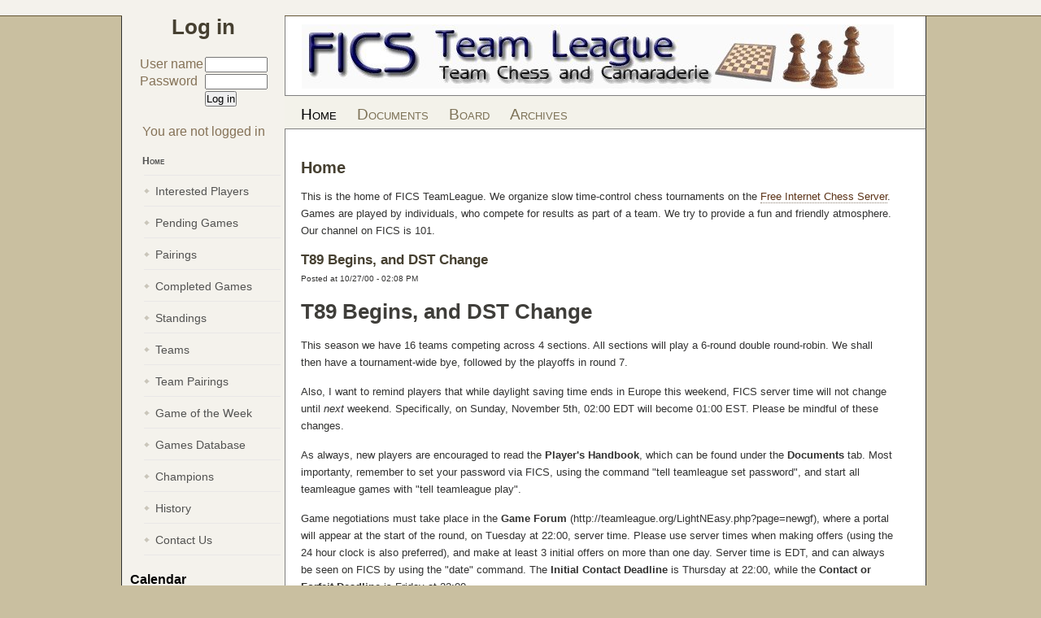

--- FILE ---
content_type: text/html
request_url: http://www.teamleague.org/index.php?page=board&action=forumshow&forum=T78&id=228&showcomments=0
body_size: 4433
content:
<!DOCTYPE html PUBLIC "-//W3C//DTD XHTML 1.0 Transitional//EN" "http://www.w3.org/TR/xhtml1/DTD/xhtml1-transitional.dtd">
<!-- NEWGF PATCH MARKER 23:00:05 -->

<html xmlns="http://www.w3.org/1999/xhtml" lang="en-US">
<head>
<title>T89 Begins, and DST Change - FICS Teamleague</title>
<meta http-equiv='Content-Type' content='text/html; charset=utf-8' />
<meta http-equiv='Content-Language' content='en_US' />
<meta http-equiv='Content-Script-Type' content='text/javascript' />
<meta http-equiv='Content-Style-Type' content='text/css' />
<meta name='keywords' content='FICS, Free Internet Chess Server, chess, teamleague' />
<meta name='description' content="FICS Teamleague is a club that organizes team championships in the popular Free Internet Chess Server" />
<meta name='author' content='Fernando Baptista' />
<meta name='generator' content='LightNEasy 3.2.4' />
<meta name='Robots' content='index,follow' />
<meta http-equiv='imagetoolbar' content='no' /><!-- disable IE's image toolbar -->
<link rel="alternate" type="application/rss+xml" title="LightNEasy RSS Feed" href="LightNEasy/rss.php" />
<link rel="alternate" type="application/atom+xml" title="LightNEasy Atom Feed" href="LightNEasy/atom.php" />
<link rel='stylesheet' type='text/css' href='templates/newteamleague/style.css' />
<link rel='stylesheet' type='text/css' href='css/lightneasy.css' />
<link rel="stylesheet" href="addons/news/news.css" type="text/css" media="screen" />
<!-- +++++++++++++++++++++++++++++++++++++++++++++++++
| LightNEasy 3.2.4 Content Management System
| SQLite/MySQL version
++++++++++++++++++++++++++++++++++++++++++++++++++++++
| Copyright 2007-2011 Fernando Baptista
| http://www.lightneasy.org
++++++++++++++++++++++++++++++++++++++++++++++++++++++
| Released under the terms & conditions of v2 of the
| GNU General Public License. For details refer to
| the included gpl.txt file or visit http://gnu.org
+++++++++++++++++++++++++++++++++++++++++++++++++++++++ -->
<script src="pgn4web/pgn4web.js" type="text/javascript"></script>
<link href="pgn4web/template.css" type="text/css" rel="stylesheet" />

<script type="text/javascript">
  "use strict";

console.log("test");

   SetPgnUrl("livepgn.php"); // if set, this has precedence over the inline PGN in the HTML file
SetImagePath("pgn4web/images");
// SetImageType("png");
// SetHighlightOption(true); // true or false
// SetGameSelectorOptions(null, false, 0, 0, 0, 15, 15, 0, 10); // (head, num, chEvent, chSite, chRound, chWhite, chBlack, chResult, chDate);
   SetCommentsIntoMoveText(true);
   SetCommentsOnSeparateLines(true);
// SetAutoplayDelay(1000); // milliseconds
// SetAutostartAutoplay(false);
// SetAutoplayNextGame(false); // if set, move to the next game at the end of the current game during autoplay
   //SetInitialGame('Result "(0-1|1-0)"'); // number of game to be shown at load, from 1 (default); values (keep the quotes) of "first", "last", "random" are accepted; other string values assumed as PGN search string
// SetInitialVariation(0); // number for the variation to be shown at load, 0 (default) for main variation
 SetInitialHalfmove("end",true); // halfmove number to be shown at load, 0 (default) for start position; values (keep the quotes) of "start", "end", "random", "comment" (go to first comment or variation), "variation" (go to the first variation) are also accepted. Second parameter if true applies the setting to every selected game instead of startup only
   SetShortcutKeysEnabled(false);

SetLiveBroadcast(1, true, false, false); // set live broadcast; parameters are delay (refresh delay in minutes, 0 means no broadcast, default 0) alertFlag (if true, displays debug error messages, default false) demoFlag (if true starts broadcast demo mode, default false) stepFlag (if true, autoplays updates in steps, default false)

</script>

</head>
<body>
<div id="outer-wrapper">
  <div id="inner-wrapper">
    <div id="content-wrapper">
      <!-- Begin Content -->
      <div id="content">
        <img style="padding: 10px 0 8px 20px; 	border-left: #808080 1px solid;" src="templates/newteamleague/images/teamleague.jpg" alt="FICS Teamleague" />
         <!-- Main Navigation -->
       <ul id="nav">
<li class="first"><a class="selected" href="index.php">Home</a></li>
<li><a href="documents.php">Documents</a></li>
<li><a href="board.php">Board</a></li>
<li><a href="archives.php">Archives</a></li>
</ul>
        <!-- Body Content -->
        <div id="content-inner">
          <div class="content-full"><p></p>
<p></p>
<h2>Home</h2>
<p></p>
<p><span style="font-size: small;">This is the home of FICS TeamLeague. We organize slow time-control chess tournaments on the </span><a href="http://www.freechess.org/"><span style="font-size: small;">Free Internet Chess Server</span></a><span style="font-size: small;">. Games are played by individuals, who compete for results as part of a team. We try to provide a fun and friendly atmosphere. Our channel on FICS&nbsp;is 101.<br />
</span></p>
<p></p>
<p><div class="LNEnews"><h2 class="LNEnews_title" >T89 Begins, and DST Change</h2>
<p class="LNEnews_date">Posted at 10/27/00 - 02:08 PM</p>
<span class="LNEnews_text"><h1>T89 Begins, and DST Change</h1>
<p>This season we have 16 teams competing across 4 sections. All sections will play a 6-round double round-robin. We shall then have a tournament-wide bye, followed by the playoffs in round 7.</p>
<p>Also, I&nbsp;want to remind players that while daylight saving time ends in Europe this weekend, FICS server time will not change until <em>next </em>weekend. Specifically, on Sunday, November 5th, 02:00 EDT will become 01:00 EST. Please be mindful of these changes.</p>
<p><span class="LNEnews_text">
<p><font style="background-color: rgb(255, 255, 255);">As always, new players are encouraged to read the <strong>Player's Handbook</strong>, which can be found under the <strong>Documents</strong>                                tab. Most importanty, remember to set  your          password     via       FICS,       using      the command  &quot;tell          teamleague set     password&quot;,   and     start  all          teamleague            games with &quot;tell     teamleague   play&quot;.</font></p>
<p><font style="background-color: rgb(255, 255, 255);"> </font></p>
<p><font style="background-color: rgb(255, 255, 255);">Game negotiations must take place in the <strong>Game Forum</strong>                             (http://teamleague.org/LightNEasy.php?page=newgf),                     where  a         portal   will appear at the start of  the     round,     on      Tuesday at     22:00,      server  time.         Please     use     server   times    when making     offers  (using     the   24  hour        clock   is      also    preferred), and  make    at least    3      initial        offers   on    more than      one   day.  Server      time     is EDT,   and    can  always   be   seen  on     FICS by using        the  &quot;date&quot;        command.  The  <strong>Initial Contact Deadline</strong> is Thursday at 22:00, while the <strong>Contact or Forfeit Deadline&nbsp;</strong>is Friday at 22:00.</font></p>
<p><font style="background-color: rgb(255, 255, 255);"> </font></p>
<p><font style="background-color: rgb(255, 255, 255);">Captains  may add         new players until the beginning of round 6, so long                           as the average of the 4 highest-rated players does not          exceed          the     cap     shown next to each section, on the   teams         page.       Requests   to  add     players    can be done   via  the  <strong>Captains Page</strong>,  however any change requests   should  be  sent a day ahead of the start of a  round, to guarantee  that  they  have  time to be processed.<br />
</font></p>
<font style="background-color: rgb(255, 255, 255);">
<p>Questions are always welcome in channel 101, or can be sent by FICS&nbsp;message to the TeamLeague account.</p>
</font></span></p></span>
<span class="LNEnews_author">Author: smallblackcat</span>
</div>

<br /><div align="center"><span style="font-size: 85%; font-weight: bold;">Previous Posts</span></div><table border='0' align='center'><tr><td>Title</td><td>Date</td><td>Seen</td></tr><tr><td><a href="/index.php?page=board&amp;action=forumshow&amp;forum=T78&amp;id=251&amp;showcomments=0">T95 Honour Roll</a></td><td>12/19/00 - 12:06 AM</td><td>12841</td></tr><tr><td><a href="/index.php?page=board&amp;action=forumshow&amp;forum=T78&amp;id=250&amp;showcomments=0">Daylight Saving Time Ends</a></td><td>11/02/00 - 12:02 AM</td><td>20742</td></tr><tr><td><a href="/index.php?page=board&amp;action=forumshow&amp;forum=T78&amp;id=249&amp;showcomments=0">T95 Begins</a></td><td>10/19/00 - 12:09 AM</td><td>8519</td></tr><tr><td><a href="/index.php?page=board&amp;action=forumshow&amp;forum=T78&amp;id=248&amp;showcomments=0">T95 is Open</a></td><td>09/30/00 - 10:10 AM</td><td>9205</td></tr><tr><td><a href="/index.php?page=board&amp;action=forumshow&amp;forum=T78&amp;id=247&amp;showcomments=0">T94 Honour Roll</a></td><td>08/24/00 - 10:38 PM</td><td>14821</td></tr><tr><td><a href="/index.php?page=board&amp;action=forumshow&amp;forum=T78&amp;id=246&amp;showcomments=0">T94 Begins</a></td><td>06/26/00 - 09:03 PM</td><td>32808</td></tr><tr><td><a href="/index.php?page=board&amp;action=forumshow&amp;forum=T78&amp;id=245&amp;showcomments=0">T94 is Open</a></td><td>06/04/00 - 12:02 AM</td><td>12395</td></tr><tr><td><a href="/index.php?page=board&amp;action=forumshow&amp;forum=T78&amp;id=244&amp;showcomments=0">T93 Honour Roll</a></td><td>04/28/00 - 11:08 AM</td><td>16971</td></tr><tr><td><a href="/index.php?page=board&amp;action=forumshow&amp;forum=T78&amp;id=243&amp;showcomments=0">Daylight Saving Time</a></td><td>03/04/00 - 10:02 PM</td><td>32630</td></tr><tr><td><a href="/index.php?page=board&amp;action=forumshow&amp;forum=T78&amp;id=242&amp;showcomments=0">T93 Begins</a></td><td>02/25/00 - 09:56 PM</td><td>11939</td></tr></table><span class="rss">News feed: <a href="./LightNEasy/rss.php"><img src="images/rss.png" alt="RSS feed" title="News RSS feed" /></a>
</span>
</p></div>
        </div>
      </div>
      <!-- Begin Left Column -->
      <div id="sidebar">
		<div align="center"><h2>Log in</h2>
<form name="form1" id="form1" method="post" action="./LightNEasy.php?do=login">
<table><tr><td><label for='handle'>User name</label></td><td><input name="handle" id="handle" type="text" size="8" maxlength="20" /></td></tr>
<tr><td><label for='password'>Password</label></td><td><input id="password" name="password" type="password" size="8" maxlength="20" /></td></tr>
<tr><td><input type="hidden" name="do" value="login" /></td>
<td><input type="submit" name="aaa" value="Log in" /></td></tr>
</table>
</form>
You are not logged in</div>

		<div style="clear: both;"></div>
		<h4 id='selectedPage'>Home</h4>
       <ul class="side-nav">
<li><a href="interested.php">Interested Players</a></li>
<li><a href="pending.php">Pending Games</a></li>
<li><a href="pairings.php">Pairings</a></li>
<li><a href="completed.php">Completed Games</a></li>
<li><a href="standings.php">Standings</a></li>
<li><a href="teams.php">Teams</a></li>
<li><a href="compschedule.php">Team Pairings</a></li>
<li><a href="gotw.php">Game of the Week</a></li>
<li><a href="gamesdatabase.php">Games Database</a></li>
<li><a href="champions.php">Champions</a></li>
<li><a href="history.php">History</a></li>
<li><a href="contact.php">Contact Us</a></li>
</ul>
        <div id="sidecontent"><h3><span style="font-size: medium;"><span style="color: rgb(0, 0, 0);">Calendar</span><br />
</span></h3>
<p><span style="font-size: medium;"><span style="font-family: Arial;">Tentative 2025 dates:<br />
</span></span></p>
<p><span style="font-size: medium;"><span style="font-family: Arial;">T93</span></span></p>
<p><span style="font-size: medium;"><span style="font-family: Arial;">Entries from February 4th; play to start on February 25th.</span></span></p>
<p><span style="font-size: medium;"><span style="font-family: Arial;">T94</span></span></p>
<p><span style="font-size: medium;"><span style="font-family: Arial;">Entries from June 3rd; play to start June 24th.</span></span></p>
<p><span style="font-size: medium;"><span style="font-family: Arial;">T95</span></span></p>
<p><span style="font-size: medium;"><span style="font-family: Arial;">Entries from September 30th; play to start on October 21st.</span></span></p>
<p>&nbsp;</p>
<p>&nbsp;</p>
<p>&nbsp;</p>
<p>&nbsp;</p></div>
      </div>
    </div>
    <!-- End Content-Wrapper -->
    <!-- Begin Footer -->
    <div id="footer">
      <ul id="footer-nav">
<li class="first"><a class="selected" href="index.php">Home</a></li>
<li><a href="documents.php">Documents</a></li>
<li><a href="board.php">Board</a></li>
<li><a href="archives.php">Archives</a></li>
</ul>
      <p class="copyright">� FICS Teamleague - 2013 - <a href="http://www.lightneasy.org">LightNEasy 3.2.4</a></p>
    </div>
  </div>
</div>
</body>
</html>


--- FILE ---
content_type: text/css
request_url: http://www.teamleague.org/templates/newteamleague/style.css
body_size: 2180
content:
/* @group Global Browser Reset */
* {
padding:0;
margin:0;
}

h1, h2, h3, h4, h5, h6, p, pre, blockquote, form, label, ul, ol, dl, fieldset, address { margin:20px 0; }

li, dd, blockquote { margin-left: 40px; }

fieldset { padding:10px; }

img { border: 0px; }
/* @end */

/* @group HTML, Body */
body {
	text-align: center;
	font-size: 1em;
	font-family: Verdana, sans-serif;
	background: #c9bfa0;
}
/* @end */

/* @group Layout */
div#outer-wrapper {
	background: url(images/body-bkg1.png) repeat-y top center;
	
}
div#inner-wrapper {
	background: url(images/header-bkg.png) repeat-x;
/*	background: #F4F2EC; */
}
div#content-wrapper {
	width: 1000px;
	margin-left: auto;
	margin-right: auto;
	text-align: left;
}
div#logo {
	background: url(images/logo-box-bkg.gif) no-repeat;
	width: 194px;
	height: 225px;
	margin-top: 4px;
	margin-left: 11px;
	text-align: center;
}
div#logo img {
	margin-top: 85px;
}
div#sidebar {
	float: left;
	width: 200px;
	display: inline;
	margin: 19px 0 0 10px;
	background: #F4F2EC;
	color: #857257;
}
div#sidecontent {
	font-size: .9em;
	/*font-family: "Times New Roman", serif;*/
	margin: 0 10px 10px 10px;
}
div#content {
	float: right;
	width: 750px;
	padding-right: 40px;
	display: inline;
	margin-top: 20px;
}
div#content-inner {
	margin: 0;
	padding: 21px 0 0 20px;
	background: url(images/leaf-watermark1.gif) no-repeat bottom right;
/*	border-left: #808080 1px solid; */
}
div.content-left {
	padding: 4px;
	width: 214px;
	background-color: #d7d7d7;
	float: left;
	display: inline;
}
div.content-left img {
	border: 1px solid #fff;
}
div.content-left p {
	background-color: #dc3409;
	margin: 4px 0 0 0 !important;
	color: #fff;
	text-align: center;
	/*font-family: "Times New Roman", serif;*/
	padding: 2px;
	font-size: 1.3em;
	border: 1px solid #fff;
}
div.content-left p span {
	font-size: .8em;
}
div.content-right {
	float: left;
	margin-left: 20px;
	width: 484px;
	display: inline;
}
div.content-full {
	clear: both;
}
div#content td, div#content th {
	padding: 0px 3px 0px 3px /*!important;*/ ;
	margin: auto;
}
p.end-story-links {
	border-bottom: 4px solid #d1b9b3;
	margin-bottom: 15px !important;
	font-size: .8em;
}
div#footer {
	clear: both;
	border-top: 1px solid #5e534f;
	background-color: #e7e5d2;
	padding: 10px;
}

img.content-img {
	float: left;
	border: 2px solid #ccc;
	margin: 0 10px 10px 0;
}

/* @end */

.tableRow {
	background-color: #f4f2ec;
}

.tableHeaderRow {
	background-color: #f5e3cb;
}

#pendingGames td, #pendingGames th {
	font-size: .9em;
	padding: 2px 7px 2px 7px !important;
}

#pairings td {
	font-size: .9em;
	padding: 1px 5px 1px 5px !important;
}

#completed td, #completed th {
	font-size: .9em;
	padding: 1px 7px 1px 7px !important;
}

#teams td {
	font-size: .9em;
	padding: 1px 4px 1px 4px !important;
}

#standings td {
	font-size: .9em;
	padding: 1px 3px 1px 3px !important;
}

#boardAssignments td, #boardAssignments th {
	font-size: .9em;
	padding: 1px 3px 1px 3px !important;
}

#adminallforums td, #adminallforums th {
	font-size: 1em;
	padding: 0px 3px 0px 3px !important;
}

#adminallforums tr:hover {
	background-color: #ffffdd;
}

/* @group Nav */
#selectedPage {
	font-size: 75%;
}

ul#nav {
	margin: 0 -39px 0 0;
	padding-left: 20px;
	height: 40px;
	line-height: 45px;
	font-size: 1.2em;
	/*font-family: "Times New Roman", serif;*/
	overflow: hidden;
	border-top: #808080 1px solid;
	border-bottom: #808080 1px solid;
	border-right: #303030 1px solid;
	background-color: #F3F2EA;
}
ul#nav li {
	display: inline;
	list-style-type: none;
	font-variant: small-caps;
	margin: 0 20px 0 0;
}
ul#nav li a:link, ul#nav li a:visited {
	color: #7d7257;
	text-decoration: none;
}
ul#nav li a:hover {
	/*color: #3f3e3a;*/
	color: #0000ff;
	text-decoration: underline;
}

ul#nav li a.selected {
	color: #000000;
	/*color: #3f3e3a;
	border: 2px solid #d1b9b3;
	background: #d1b9b3;*/
}
/*ul#nav li a.selected:hover {
	color: #0000ff;
	text-decoration: underline;
}*/

ul.side-nav {
	padding-left: 0;
	margin: 10px 5px 10px 27px;
	border-top: 1px solid #e9e7e7;
	font-size: .9em;
	/*color: #978f7c;*/
	/*font-variant: small-caps;*/
}
ul.side-nav li {
	margin: 0;
	padding: 1px 0;
	list-style-type: none;
	/*list-style-type: circle;*/
}

ul.side-nav li:hover {
	/*list-style-type: disc;*/
}
ul.side-nav li a {
	display: block;
	border-bottom: 1px solid #e9e7e7;
	margin: 0;
	padding: 10px 0 10px 14px;
	background: url(images/side-nav-bullet-light.gif) no-repeat 0px 50%;
}
ul.side-nav li a:link, ul.side-nav li a:visited {
	/*color: #978f7c;*/
	color: #525251;
	text-decoration: none;
}
ul.side-nav li a:hover {
	background: url(images/side-nav-bullet.gif) no-repeat 0px 50% #f6f5f0;
	/*color: #cac6ba;*/
	color: #0000ff;
	text-decoration: underline;
}

ul.side-nav li a.selected {
	color: #000000;
}
ul#footer-nav {
	/*font-family: "Times New Roman", serif;*/
	font-size: .7em;
	text-transform: uppercase;
	margin: 0 0 10px 0;
}
ul#footer-nav li {
	display: inline;
	margin: 0;
	padding: 0 10px 0 5px;
	border-right: 1px solid #958d83;
}
ul#footer-nav li.last {
	border-right: none;
}
ul#footer-nav li a:link, ul#footer-nav li a:visited {
	color: #5e534f;
	text-decoration: none;
}
ul#footer-nav li a:hover {
	color: #453e3b;
}
/* @end */

/* @group Headings */
h1 {
	color: #3f3e3a;
}
h2 {
	margin: 0 0 0 0;
	/*font-family: "Times New Roman", serif;*/
	/*font-weight: lighter;*/
	font-size: 1.6em;
	color: #464031;
}
h3.dateline {
	font-size: .8em;
	/*font-weight: lighter;*/
	color: #dc3409;
	margin: 0 0 10px 0;
}
h4 {
	margin-left: 25px;
	margin-right: 10px;
	font-variant: small-caps;
	font-size: 120%;
	/*font-weight: lighter;*/
	margin-bottom: 10px;
	/*font-family: "Times New Roman", serif;*/
	/*color: #a1a09b;*/
	color: #525251;
}
h5 { }
h6 { }
textarea {
	width: 95%;
}
/* @end */

/* @group Text Styles */
div#content-inner {
	font-size: .8em;
/*	color: #929291; */
	color: #323231;
	line-height: 1.7em;
}
div#content-inner p {
	margin: 2px 0 15px 0;
}

p.last {
	margin: 0;
	padding: 0;
}

p.intro:first-letter {
	font-size: 1.4em;
	letter-spacing: -1px;
}
p.copyright {
	font-size: .65em;
	/*font-family: "Times New Roman", serif;*/
	color: #797069;
	text-transform: uppercase;
	margin: 10px 0;
}
/* @end */

/* @group Lists */
	
/* @end */

/* @group Forms */
form#search-form {
	/*width: 150px;*/
	float: right;
	margin: 4px 0 0 0;
	border-right: 1px solid #736749;
	border-left: 1px solid #736749;
	border-bottom: 1px solid #736749;
}
form#search-form input.txt {
	width: 140px;
	/*border: 1px solid #736749;*/
	/*border-top: 4px solid #635534;*/
	border: none;
	margin: 0;
	padding: 4px;
	background-color: #dbd6c9;
	color: #fff;
	text-transform: uppercase;
}
/* @end */

/* @group Links - link visited hover active */
div#content-inner a:link, div#content-inner a:visited {
	/*color: #8b7f73;*/
	color: #5c3317;
	text-decoration: none;
	border-bottom: 1px dotted #8b7f73;
}
div#content-inner a:hover {
	color: #0000ff;
	text-decoration: underline;
	border-bottom: 1px dotted #706153;
}

p.end-story-links a:link, p.end-story-links a:visited {
	color: #8b7f73;
	text-decoration: none;
	border-bottom: none !important;
}

p.copyright a:link, p.copyright a:visited {
	color: #797069;
	text-decoration: none;
}
p.copyright a:hover {
	color: #453e3b;
}
/* @end */

/* @group Misc */
.clear {
	clear: both;
}
.clearfix:after {
    content: "."; 
    display: block; 
    height: 0; 
    clear: both; 
    visibility: hidden;
}

.clearfix {display: inline-block;}

/* Hides from IE-mac \*/
* html .clearfix {height: 1%;}
.clearfix {display: block;}
/* End hide from IE-mac */
/* @end */


--- FILE ---
content_type: text/css
request_url: http://www.teamleague.org/css/lightneasy.css
body_size: 1093
content:
/*++++++++++++++++++++++++++++++++++++++++++++++++++++
| LightNEasy Content Management System
| Copyright 2007 - 2010 Fernando Baptista
| http://www.LightNEasy.org
++++++++++++++++++++++++++++++++++++++++++++++++++++++
| lightneasy.css Version 3.2.2
++++++++++++++++++++++++++++++++++++++++++++++++++++++
| Released under the terms & conditions of v2 of the
| GNU General Public License. For details refer to
| the included gpl.txt file or visit http://gnu.org
+++++++++++++++++++++++++++++++++++++++++++++++++++++
General classes for LightNEasy elements on page display */

#mycontent {
	width: 95%;
	height: 600px;
}

#LNE_setup {
	width: 600px;
}

#LNE_setup textarea {
	width: 450px;
	height: 100px;
}

#LNE_setup input {
	width: 240px;
}

#LNE_restrictlogin {
	margin-top: 12px;
}

#LNE_restrictlogin form, #LNE_restrictlogin fieldset {
	border: 0;
	background: transparent;
	text-align: center;
}

#LNE_restrictlogin input {
	width: 50px;
}

#LNE_admininput {
	width: 600px;
	margin: 50px auto;
}

#LNE_admininput h2 {
	margin-bottom: 14px;
}

#LNE_admininput a, #LNE_admininput img {
	border: none;
	text-decoration: none;
	padding: 0;
	margin: 0;
}

#LNE_admininput table.settings {
	border: none;
	width: 400px;
	margin: 0 auto;
}

#LNE_admininput table.settings td {
	width: 50px;
	text-align: center;
}

#LNE_admininput input, #LNE_admininput textarea {
	width: 300px;
}

#LNE_admininput fieldset {
/*	background: #e0e0e0; */
	color: #000;
	padding: 10px;
	border: 0;
}
.LNE_settings {
	float: left;
	width: 70px;
	height: 80px;
	padding: 10px;
	text-align: center;
}
.LNE_title {
	font-size: 1.6em;
	font-weight: bold;
	margin-bottom: 8px;
}

.LNE_message {
	display: block;
	font-size: 1.2em;
	color: #c00;
	margin: 0 0 10px 0;
}

#LNE_admin {
	width: 82px;
	float: right;
	padding-right: 10px;
}

#LNE_admin td {
	width: 24px;
	padding: 0;
	margin: 0;
	border: 0;
	background: transparent;
}

#LNE_admin table, #LNE_admin tr, #LNE_admin img {
	margin: 0;
	padding: 0;
	border: 0;
	background: transparent;
}

#LNE_admin a {
	text-decoration: none;
}

.LNE_gallery {
	margin: auto;
}

.LNE_gallery_img {
	margin: 6px;
	padding: 0;
	border: 1px solid #000000;
}

.LNE_gallery fieldset, .LNE_gallery fieldset, .LNE_gallery table {
	border: none;
}

.LNE_select {
	background: #d0d0d0;
	border-top: 2px solid #f0f0f0;
	border-left: 2px solid #f0f0f0;
	border-right: 2px solid #b0b0b0;
	border-bottom: 2px solid #b0b0b0;
	padding-left: 4px;
}

/* Classes for showing downloads and links */
#LNE_show {
	width: 90%;
	margin: auto;
}

#LNE_show h3 {
}

#LNE_show ul {
	margin: 6px 6px 6px 0;
}

#LNE_show li {
	list-style: none;
	padding: 4px 0 4px 14px;
	color: #303030;
	background: #f0f0f0;
}

#LNE_show a {
	font-weight: bold;
	text-decoration: none;
}

#LNE_show a:hover {
	text-decoration: underline;
}

/* Menus classes */
.LNE_menu {
}

.LNE_menu_ul {
}

.LNE_menu_intend {
	text-indent: 12px;
/*	position: relative;
	margin-left: 20px; */
}

.LNE_menu_doubleintend {
	text-indent: 24px;
/*	position: relative;
	margin-left: 30px; */
}

.rss {
	float: right;
	margin: 0;
	padding: 0 6px;
	border: none;
}

.rss a, .rss a:hover {
	text-decoration: none;
}

.rss img {
	border: 0;
	margin: 0;
	padding: 0;
	background: transparent;
}

.noborder {
	background: transparent;
	border: none;
}

#lightbox{
	position: absolute;
	top: 40px;
	left: 0;
	width: 100%;
	z-index: 100;
	text-align: center;
	line-height: 0;
}

#lightbox a img{
	border: none;
}



--- FILE ---
content_type: text/css
request_url: http://www.teamleague.org/addons/news/news.css
body_size: 427
content:
/* Classes for the news module */

#LNEnews {
/*background: #9090ff; */
	line-height: 1.1em;
	margin: 0 5% 0 5%;
	padding-top: 1em;
	padding-bottom: .8em;
}
#LNEnews hr {
	width: 80%;
	margin: auto;
}

.LNEnews_title {
	display: block;
	font-size: 130%;
	font-weight: bold;
}

.LNEnews_date {
	font-size: 80%;
	margin-top: 0;
	margin-bottom: 0;
}

.LNEnews_text {
	display: block;
	margin-top: 6px;
	margin-bottom: 6px;
}

.LNEnews_text p {
	margin-bottom: .1em;
	margin-top: 0;
}

.LNEnews_author {
	display: block;
	margin: 0;
	padding: 0;
}

.LNEnews_email {
	font-size: .9em;
}

.LNEnews_comments {
/*	width: 85%; */
	margin: 12px auto 0 auto;
	font-size: 1.1em;
	font-weight: bold;
}

.LNEnews_comment {
/*	width: 85%; */
	margin: 6px auto 6px;
	background: #f0f0f0;
	color: #303030;
	padding: 4px 10px 4px 10px;
}

.LNEnews_comment .delete {
	float: left;
	border: none;
	background: none;
	margin-right: 4px;
	padding: 0;
}

.LNEnews_comment .time {
	display: inline;
	font-size: .8em;
}

.LNEnews_comment .text {
	display: block;
	margin-bottom: 6px;
}

.LNEnews_comment .email {
	margin-left: 12px;
	font-size: .8em;
}

.LNEnews_comment .author {
	font-weight: bold;
}



--- FILE ---
content_type: text/css
request_url: http://www.teamleague.org/pgn4web/template.css
body_size: 793
content:
/*
 *  pgn4web javascript chessboard
 *  copyright (C) 2009-2013 Paolo Casaschi
 *  see README file and http://pgn4web.casaschi.net
 *  for credits, license and more details
 */

@import url("fonts/pgn4web-font-LiberationSans.css");
@import url("fonts/pgn4web-font-ChessSansUsual.css");

/*html,
body {
  margin: 0px;
  padding: 0px;
}

body {
  padding: 1.75em;
  font-family: 'pgn4web Liberation Sans', sans-serif;
  color: black;
  background: white;
} */

/*div, span, table, tr, td {
  font-family: 'pgn4web Liberation Sans', sans-serif; */ /* fixes IE9 body css issue */
/* } */

.boardTable {
  border-style: double;
  border-color: black;
  border-width: 3px;
  width: 358px;
  height: 358px;
}

.pieceImage {
  width: 40px;
  height: 40px;
}

.whiteSquare,
.blackSquare,
.highlightWhiteSquare,
.highlightBlackSquare {
  width: 42px;
  height: 42px;
  border-style: solid;
  border-width: 1px;
}

.whiteSquare,
.highlightWhiteSquare {
  border-color: #FFCC99;
  background: #FFCC99;
}

.blackSquare,
.highlightBlackSquare {
  border-color: #CC9966;
  background: #CC9966;
}

.highlightWhiteSquare,
.highlightBlackSquare {
  border-style: inset;
  border-color: gray;
}

.selectControl {
/* a "width" attribute here must use the !important flag to override default settings */
}

.optionSelectControl {
}

.buttonControlPlay,
.buttonControlStop,
.buttonControl {
/* a "width" attribute here must use the !important flag to override default settings */
}

.buttonControlSpace {
/* a "width" attribute here must use the !important flag to override default settings */
}

.searchPgnButton {
/* a "width" attribute here must use the !important flag to override default settings */
}

.searchPgnExpression {
/* a "width" attribute here must use the !important flag to override default settings */
}

.move,
.variation,
.comment {
  line-height: 1.4em;
  font-weight: normal;
}

.move,
.variation,
.commentMove {
  font-family: 'pgn4web ChessSansUsual', 'pgn4web Liberation Sans', sans-serif;
}

a.move,
a.variation,
.commentMove {
  white-space: nowrap;
}

.move,
.variation {
  text-decoration: none;
}

a.move:hover, a.variation:hover {
  text-decoration: underline;
}

.move {
  color: black;
}

.comment,
.variation,
.label {
  color: gray;
}

a.variation {
  color: gray;
}

.moveOn,
.variationOn {
  background: #DAF4D7;
}



--- FILE ---
content_type: application/javascript
request_url: http://www.teamleague.org/pgn4web/pgn4web.js
body_size: 33147
content:
/*
 *  pgn4web javascript chessboard
 *  copyright (C) 2009-2013 Paolo Casaschi
 *  see README file and http://pgn4web.casaschi.net
 *  for credits, license and more details
 */

"use strict";

var pgn4web_version = '2.78';

var pgn4web_project_url = "http://pgn4web.casaschi.net";
var pgn4web_project_author = "Paolo Casaschi";
var pgn4web_project_email; // preassigned in pgn4web-server-config.js
if (typeof(pgn4web_project_email) == "undefined") { pgn4web_project_email = "pgn4web@casaschi.net"; }

var helpWin;
function displayHelp(section) {
  if (helpWin && !helpWin.closed) { helpWin.close(); }
  helpWin = window.open(detectHelpLocation() + (section ? "?" + section : ""), "pgn4web_help",
    "resizable=yes,scrollbars=yes,toolbar=no,location=no,menubar=no,status=no");
  if (helpWin && window.focus) { helpWin.focus(); }
}


// empty event APIs to be redefined

function customFunctionOnPgnTextLoad() {}
function customFunctionOnPgnGameLoad() {}
function customFunctionOnMove() {}
function customFunctionOnAlert(msg) {}
function customFunctionOnCheckLiveBroadcastStatus() {}

// custom header tags APIs for customFunctionOnPgnGameLoad

function customPgnHeaderTag(customTag, htmlElementId, gameNum) {
  var matches, tag = "";
  customTag = customTag.replace(/\W+/g, "");
  if (gameNum === undefined) { gameNum = currentGame; }
  if ((pgnHeader[gameNum]) && (matches = pgnHeader[gameNum].match('\\[\\s*' + customTag + '\\s*\"([^\"]+)\"\\s*\\]'))) { tag = matches[1]; }
  if (htmlElementId) {
    var theObj = document.getElementById(htmlElementId);
    if ((theObj) && (typeof(theObj.innerHTML) == "string")) { theObj.innerHTML = tag; }
  }
  return tag;
}

// custom comment tags API for customFunctionOnMove

function customPgnCommentTag(customTag, htmlElementId, plyNum, varId) {
  var matches, tag = "", theObj;
  customTag = customTag.replace(/\W+/g, "");
  if (typeof(varId) == "undefined") { varId = 0; }
  if (typeof(plyNum) == "undefined") { plyNum = CurrentPly; }
  if ((MoveCommentsVar[varId][plyNum]) && (matches = MoveCommentsVar[varId][plyNum].match('\\[%' + customTag + '\\s+((?:,?(?:"[^"]*"|[^,\\]]*))*)\\s*\\]'))) { tag = matches[1].replace(/\s+$/, ""); }
  if ((htmlElementId) && (theObj = document.getElementById(htmlElementId)) && (typeof(theObj.innerHTML) == "string")) { theObj.innerHTML = tag; }
  return tag;
}


function simpleAddEvent(obj, evt, cbk) {
  if (obj.addEventListener) { obj.addEventListener(evt, cbk, false); }
  else if (obj.attachEvent) { obj.attachEvent("on" + evt, cbk); } // IE8-
}

simpleAddEvent(document, "keydown", pgn4web_handleKey_event);
simpleAddEvent(window, "load", pgn4web_onload_event);


function pgn4web_onload_event(e) {
  pgn4web_onload(e);
}

function pgn4web_onload(e) {
  start_pgn4web();
}

function start_pgn4web() {
  // keep startup logs at the very first run, otherwise reset
  if (alertFirstResetLoadingPgn) { alertFirstResetLoadingPgn = false; }
  else { resetAlert(); }
  InitImages();
  createBoard();
  if (LiveBroadcastDelay > 0) { restartLiveBroadcastTimeout(); }
  pgn4web_initTouchEvents();
}

var alertLog;
var alertLast;
var alertNum;
var alertNumSinceReset;
var fatalErrorNumSinceReset;
var alertPromptInterval = null;
var alertPromptOn = false;
var alertFirstResetLoadingPgn = true;

resetAlert();

function resetAlert() {
  alertLog = new Array(5);
  alertLast = alertLog.length - 1;
  alertNum = alertNumSinceReset = fatalErrorNumSinceReset = 0;
  stopAlertPrompt();
  if (!alertFirstResetLoadingPgn) {
    if (boardIsDefault(debugShortcutSquare)) { boardShortcut(debugShortcutSquare, "pgn4web v" + pgn4web_version + " debug info", null, true); }
  }
}

function myAlert(msg, fatalError, doNotPrompt) {
  alertNum++;
  alertNumSinceReset++;
  if (fatalError) { fatalErrorNumSinceReset++; }
  alertLast = (alertLast + 1) % alertLog.length;
  alertLog[alertLast] = msg + "\n" + (new Date()).toLocaleString();
  if (boardIsDefault(debugShortcutSquare)) { boardShortcut(debugShortcutSquare, "pgn4web v" + pgn4web_version + " debug info, " + alertNum + " alert" + (alertNum > 1 ? "s" : ""), null, true); }
  if ((!doNotPrompt) && ((LiveBroadcastDelay === 0) || (LiveBroadcastAlert === true)) && (boardIsDefault(debugShortcutSquare))) { startAlertPrompt(); }
  customFunctionOnAlert(msg);
}

function startAlertPrompt() {
  if (alertPromptOn) { return; } // dont start flashing twice
  if (alertPromptInterval) { clearTimeout(alertPromptInterval); }
  alertPromptInterval = setTimeout("alertPromptTick(true);", 500);
}

function stopAlertPrompt() {
  if (alertPromptInterval) {
    clearTimeout(alertPromptInterval);
    alertPromptInterval = null;
  }
  if (alertPromptOn) { alertPromptTick(false); }
}

function alertPromptTick(restart) {
  if (alertPromptInterval) {
    clearTimeout(alertPromptInterval);
    alertPromptInterval = null;
  }
  var colRow = colRowFromSquare(debugShortcutSquare);
  if (!colRow) { return; }

  var alertPromptDelay = 1500; // for alerts before the board is printed
  var theObj = document.getElementById('tcol' + colRow.col + 'trow' + colRow.row);
  if (theObj) {
    if (alertPromptOn) {
      if ((highlightOption) &&
        ((colFromHighlighted === 0 && rowFromHighlighted === 7) ||
        (colToHighlighted === 0 && rowToHighlighted === 7))) {
          theObj.className = 'highlightWhiteSquare';
        } else { theObj.className = 'whiteSquare'; }
    } else { theObj.className = 'blackSquare'; }

    alertPromptOn = !alertPromptOn;
    if (alertPromptOn) { alertPromptDelay = 500; }
    else { alertPromptDelay = 3000; }
  }
  if (restart) { alertPromptInterval = setTimeout("alertPromptTick(true);", alertPromptDelay); }
}


function stopEvProp(e) {
  e.cancelBubble = true;
  if (e.stopPropagation) { e.stopPropagation(); }
  if (e.preventDefault) { e.preventDefault(); }
  return false;
}

// for onFocus/onBlur textbox events, allowing text typing
var shortcutKeysWereEnabled = false;
function disableShortcutKeysAndStoreStatus() {
  if ((shortcutKeysWereEnabled = shortcutKeysEnabled) === true) {
    SetShortcutKeysEnabled(false);
  }
}
function restoreShortcutKeysStatus() {
  if (shortcutKeysWereEnabled === true) { SetShortcutKeysEnabled(true); }
  shortcutKeysWereEnabled = false;
}

function customShortcutKey_Shift_0() {}
function customShortcutKey_Shift_1() {}
function customShortcutKey_Shift_2() {}
function customShortcutKey_Shift_3() {}
function customShortcutKey_Shift_4() {}
function customShortcutKey_Shift_5() {}
function customShortcutKey_Shift_6() {}
function customShortcutKey_Shift_7() {}
function customShortcutKey_Shift_8() {}
function customShortcutKey_Shift_9() {}

function pgn4web_handleKey_event(e) {
  pgn4web_handleKey(e);
}

var shortcutKeysEnabled = false;
function pgn4web_handleKey(e) {
  var keycode, oldPly, oldVar, colRow, colRowList;

  if (!e) { e = window.event; }

  keycode = e.keyCode;

  if (e.altKey || e.ctrlKey || e.metaKey) { return true; }

  // shift-escape always enabled: toggle shortcut keys
  if (!shortcutKeysEnabled && !(keycode == 27 && e.shiftKey)) { return true; }

  switch (keycode) {

    case  8: // backspace
    case  9: // tab
    case 16: // shift
    case 17: // ctrl
    case 18: // alt
    case 32: // space
    case 33: // page-up
    case 34: // page-down
    case 35: // end
    case 36: // home
    case 92: // super
    case 93: // menu
    case 188: // comma
      return true;

    case 27: // escape
      if (e.shiftKey) { interactivelyToggleShortcutKeys(); }
      else { displayHelp(); }
      break;

    case 189: // dash
      if (colRowList = prompt("Enter shortcut square coordinates to click:", "")) {
        colRowList = colRowList.toUpperCase().replace(/[^A-Z0-9]/g,"");
        while (colRow = colRowFromSquare(colRowList)) {
          boardOnClick[colRow.col][colRow.row]({"id": "img_tcol" + colRow.col + "trow" + colRow.row}, e);
          colRowList = colRowList.substr(2);
        }
      }
      break;

    case 90: // z
      if (e.shiftKey) { window.open(pgn4web_project_url); }
      else { displayDebugInfo(); }
      break;

    case 37: // left-arrow
    case 74: // j
      backButton(e);
      break;

    case 38: // up-arrow
    case 72: // h
      startButton(e);
      break;

    case 39: // right-arrow
    case 75: // k
      forwardButton(e);
      break;

    case 40: // down-arrow
    case 76: // l
      endButton(e);
      break;

    case 73: // i
      MoveToPrevComment(e.shiftKey);
      break;

    case 79: // o
      MoveToNextComment(e.shiftKey);
      break;

    case 190: // dot
      if (e.shiftKey) { goToFirstChild(); }
      else { goToNextVariationSibling(); }
      break;

    case 85: // u
      if (e.shiftKey) { undoStackRedo(); }
      else { undoStackUndo(); }
      break;

    case 45: // insert
      undoStackRedo();
      break;

    case 46: // delete
      undoStackUndo();
      break;

    case 83: // s
      if (e.shiftKey) { searchPgnGame(""); }
      else { searchPgnGamePrompt(); }
      break;

    case 13: // enter
      if (e.shiftKey) { searchPgnGame(lastSearchPgnExpression, true); }
      else { searchPgnGame(lastSearchPgnExpression); }
      break;

    case 68: // d
      if (e.shiftKey) { displayFenData(); }
      else { displayPgnData(true); }
      break;

    case 187: // equal
      SwitchAutoPlay();
      break;

    case 65: // a
      GoToMove(CurrentPly + 1);
      SetAutoPlay(true);
      break;

    case 48: // 0
      if (e.shiftKey) { customShortcutKey_Shift_0(); }
      else { SetAutoPlay(false); }
      break;

    case 49: // 1
      if (e.shiftKey) { customShortcutKey_Shift_1(); }
      else { SetAutoplayDelayAndStart( 1*1000); }
      break;

    case 50: // 2
      if (e.shiftKey) { customShortcutKey_Shift_2(); }
      else { SetAutoplayDelayAndStart( 2*1000); }
      break;

    case 51: // 3
      if (e.shiftKey) { customShortcutKey_Shift_3(); }
      else { SetAutoplayDelayAndStart( 3*1000); }
      break;

    case 52: // 4
      if (e.shiftKey) { customShortcutKey_Shift_4(); }
      else { SetAutoplayDelayAndStart( 4*1000); }
      break;

    case 53: // 5
      if (e.shiftKey) { customShortcutKey_Shift_5(); }
      else { SetAutoplayDelayAndStart( 5*1000); }
      break;

    case 54: // 6
      if (e.shiftKey) { customShortcutKey_Shift_6(); }
      else { SetAutoplayDelayAndStart( 6*1000); }
      break;

    case 55: // 7
      if (e.shiftKey) { customShortcutKey_Shift_7(); }
      else { SetAutoplayDelayAndStart( 7*1000); }
      break;

    case 56: // 8
      if (e.shiftKey) { customShortcutKey_Shift_8(); }
      else { SetAutoplayDelayAndStart( 8*1000); }
      break;

    case 57: // 9
      if (e.shiftKey) { customShortcutKey_Shift_9(); }
      else { setCustomAutoplayDelay(); }
      break;

    case 81: // q
      SetAutoplayDelayAndStart(10*1000);
      break;

    case 87: // w
      SetAutoplayDelayAndStart(20*1000);
      break;

    case 69: // e
      SetAutoplayDelayAndStart(30*1000);
      break;

    case 82: // r
      pauseLiveBroadcast();
      break;

    case 84: // t
      if (e.shiftKey) { LiveBroadcastSteppingMode = !LiveBroadcastSteppingMode; }
      else { refreshPgnSource(); }
      break;

    case 89: // y
      restartLiveBroadcast();
      break;

    case 70: // f
      if (!e.shiftKey || IsRotated) { FlipBoard(); }
      break;

    case 71: // g
      SetHighlight(!highlightOption);
      break;

    case 88: // x
      randomGameRandomPly();
      break;

    case 67: // c
      if (numberOfGames > 1) { Init(Math.floor(Math.random()*numberOfGames)); }
      break;

    case 86: // v
      if (numberOfGames > 1) { Init(0); }
      break;

    case 66: // b
      Init(currentGame - 1);
      break;

    case 78: // n
      Init(currentGame + 1);
      break;

    case 77: // m
      if (numberOfGames > 1) { Init(numberOfGames - 1); }
      break;

    case 80: // p
      if (e.shiftKey) { SetCommentsOnSeparateLines(!commentsOnSeparateLines); }
      else { SetCommentsIntoMoveText(!commentsIntoMoveText); }
      oldPly = CurrentPly;
      oldVar = CurrentVar;
      Init();
      GoToMove(oldPly, oldVar);
      break;

    default:
      return true;
  }
  return stopEvProp(e);
}

var boardOnClick = new Array(8);
var boardTitle = new Array(8);
var boardDefault = new Array(8);
for (var col=0; col<8; col++) {
  boardOnClick[col] = new Array(8);
  boardTitle[col] = new Array(8);
  boardDefault[col] = new Array(8);
}
clearShortcutSquares("ABCDEFGH", "12345678");

function colRowFromSquare(square) {
  if ((typeof(square) != "string") || (!square)) { return null; }
  var col = square.charCodeAt(0) - 65; // 65="A"
  if ((col < 0) || (col > 7)) { return null; }
  var row = 56 - square.charCodeAt(1); // 56="8"
  if ((row < 0) || (row > 7)) { return null; }
  return { "col": col, "row": row };
}

function clearShortcutSquares(cols, rows) {
  if ((typeof(cols) != "string") || (typeof(rows) != "string")) { return; }
  for (var c=0; c<cols.length; c++) { for (var r=0; r<rows.length; r++) {
    boardShortcut(cols.charAt(c).toUpperCase()+rows.charAt(r), "", function(t,e){});
  } }
}

function boardIsDefault(square) {
  var colRow = colRowFromSquare(square);
  if (!colRow) { return false; }
  return boardDefault[colRow.col][colRow.row];
}

function boardShortcut(square, title, functionPointer, defaultSetting) {
  var theObj, colRow = colRowFromSquare(square);
  if (!colRow) { return; }
  else { var col = colRow.col; var row = colRow.row; }
  boardTitle[col][row] = title;
  if (functionPointer) { boardOnClick[col][row] = functionPointer; }
  boardDefault[col][row] = defaultSetting ? true : false;
  if (theObj = document.getElementById('img_tcol' + col + 'trow' + row)) {
    if (IsRotated) { square = String.fromCharCode(72-col,49+row); }
    theObj.title = square + (boardTitle[col][row] ? ': ' + boardTitle[col][row] : '');
  }
}

// boardShortcut() always assumes 'square' defined as with white on bottom

var debugShortcutSquare = "A8";


boardShortcut("A8", "pgn4web v" + pgn4web_version + " debug info", function(t,e){ displayDebugInfo(); }, true);

boardShortcut("B8", "show this position FEN string", function(t,e){ displayFenData(); }, true);

boardShortcut("C8", "show this game PGN source data", function(t,e){ if (e.shiftKey) { savePgnData(true); } else { displayPgnData(true); } }, true);

boardShortcut("D8", "show full PGN source data", function(t,e){ if (e.shiftKey) { savePgnData(); } else { displayPgnData(); } }, true);

boardShortcut("E8", "search help", function(t,e){ displayHelp("search_tool"); }, true);

boardShortcut("F8", "shortcut keys help", function(t,e){ displayHelp("shortcut_keys"); }, true);

boardShortcut("G8", "shortcut squares help", function(t,e){ displayHelp(e.shiftKey ? "informant_symbols" : "shortcut_squares"); }, true);

boardShortcut("H8", "pgn4web help", function(t,e){ displayHelp(e.shiftKey ? "credits_and_license" : ""); }, true);

boardShortcut("A7", "pgn4web website", function(t,e){ window.open(pgn4web_project_url); }, true);

boardShortcut("B7", "undo last chessboard position update", function(t,e){ undoStackUndo(); }, true);

boardShortcut("C7", "redo last undo", function(t,e){ undoStackRedo(); }, true);

boardShortcut("D7", "toggle highlight last move", function(t,e){ SetHighlight(!highlightOption); }, true);

boardShortcut("E7", "flip board", function(t,e){ if (!e.shiftKey || IsRotated) { FlipBoard(); } }, true);

boardShortcut("F7", "toggle show comments in game text", function(t,e){ if (e.shiftKey) { SetCommentsOnSeparateLines(!commentsOnSeparateLines); } else { SetCommentsIntoMoveText(!commentsIntoMoveText); } var oldPly = CurrentPly; var oldVar = CurrentVar; Init(); GoToMove(oldPly, oldVar); }, true);

boardShortcut("G7", "", function(t,e){}, true); // see setG7A6B6H6...

boardShortcut("H7", "toggle enabling shortcut keys", function(t,e){ interactivelyToggleShortcutKeys(); }, true);

boardShortcut("A6", "", function(t,e){}, true); // see setG7A6B6H6...

boardShortcut("B6", "", function(t,e){}, true); // see setG7A6B6H6...

boardShortcut("C6", "search previous finished game", function(t,e){ searchPgnGame('\\[\\s*Result\\s*"(?!\\*"\\s*\\])', true); });

boardShortcut("D6", "search previous unfinished game", function(t,e){ searchPgnGame('\\[\\s*Result\\s*"\\*"\\s*\\]', true); });

boardShortcut("E6", "search next unfinished game", function(t,e){ searchPgnGame('\\[\\s*Result\\s*"\\*"\\s*\\]', false); }, true);

boardShortcut("F6", "search next finished game", function(t,e){ searchPgnGame('\\[\\s*Result\\s*"(?!\\*"\\s*\\])', false); }, true);

boardShortcut("G6", "", function(t,e){}, true);

boardShortcut("H6", "", function(t,e){}, true); // see setG7A6B6H6...

boardShortcut("A5", "repeat last search backward", function(t,e){ searchPgnGame(lastSearchPgnExpression, true); }, true);

boardShortcut("B5", "search prompt", function(t,e){ if (e.shiftKey) { searchPgnGame(""); } else { searchPgnGamePrompt(); } }, true);

boardShortcut("C5", "repeat last search", function(t,e){ searchPgnGame(lastSearchPgnExpression); }, true);

boardShortcut("D5", "search previous win result", function(t,e){ searchPgnGame('\\[\\s*Result\\s*"(1-0|0-1)"\\s*\\]', true); }, true);

boardShortcut("E5", "search next win result", function(t,e){ searchPgnGame('\\[\\s*Result\\s*"(1-0|0-1)"\\s*\\]', false); }, true);

boardShortcut("F5", "", function(t,e){}, true);

boardShortcut("G5", "", function(t,e){}, true);

boardShortcut("H5", "", function(t,e){}, true);

boardShortcut("A4", "search previous event", function(t,e){ searchPgnGame('\\[\\s*Event\\s*"(?!' + fixRegExp(gameEvent[currentGame]) + '"\\s*\\])', true); }, true);

boardShortcut("B4", "search previous round of same event", function(t,e){ searchPgnGame('\\[\\s*Event\\s*"' + fixRegExp(gameEvent[currentGame]) + '"\\s*\\].*\\[\\s*Round\\s*"(?!' + fixRegExp(gameRound[currentGame]) + '"\\s*\\])|\\[\\s*Round\\s*"(?!' + fixRegExp(gameRound[currentGame]) + '"\\s*\\]).*\\[\\s*Event\\s*"' + fixRegExp(gameEvent[currentGame]) + '"\\s*\\]', true); }, true);

boardShortcut("C4", "search previous game of same black player", function(t,e){ searchPgnGame('\\[\\s*' + (e.shiftKey ? 'White' : 'Black') + '\\s*"' + fixRegExp(gameBlack[currentGame]) + '"\\s*\\]', true); }, true);

boardShortcut("D4", "search previous game of same white player", function(t,e){ searchPgnGame('\\[\\s*' + (e.shiftKey ? 'Black' : 'White') + '\\s*"' + fixRegExp(gameWhite[currentGame]) + '"\\s*\\]', true); }, true);

boardShortcut("E4", "search next game of same white player", function(t,e){ searchPgnGame('\\[\\s*' + (e.shiftKey ? 'Black' : 'White') + '\\s*"' + fixRegExp(gameWhite[currentGame]) + '"\\s*\\]', false); }, true);

boardShortcut("F4", "search next game of same black player", function(t,e){ searchPgnGame('\\[\\s*' + (e.shiftKey ? 'White' : 'Black') + '\\s*"' + fixRegExp(gameBlack[currentGame]) + '"\\s*\\]', false); }, true);

boardShortcut("G4", "search next round of same event", function(t,e){ searchPgnGame('\\[\\s*Event\\s*"' + fixRegExp(gameEvent[currentGame]) + '"\\s*\\].*\\[\\s*Round\\s*"(?!' + fixRegExp(gameRound[currentGame]) + '"\\s*\\])|\\[\\s*Round\\s*"(?!' + fixRegExp(gameRound[currentGame]) + '"\\s*\\]).*\\[\\s*Event\\s*"' + fixRegExp(gameEvent[currentGame]) + '"\\s*\\]', false); }, true);

boardShortcut("H4", "search next event", function(t,e){ searchPgnGame('\\[\\s*Event\\s*"(?!' + fixRegExp(gameEvent[currentGame]) + '"\\s*\\])', false); }, true);

boardShortcut("A3", "load first game", function(t,e){ if (numberOfGames > 1) { Init(0); } }, true);

boardShortcut("B3", "jump to previous games decile", function(t,e){ if (currentGame > 0) { calculateDeciles(); for (var ii=(deciles.length-2); ii>=0; ii--) { if (currentGame > deciles[ii]) { Init(deciles[ii]); break; } } } }, true);

boardShortcut("C3", "load previous game", function(t,e){ Init(currentGame - 1); }, true);

boardShortcut("D3", "load random game", function(t,e){ if (numberOfGames > 1) { Init(Math.floor(Math.random()*numberOfGames)); } }, true);

boardShortcut("E3", "load random game at random position", function(t,e){ randomGameRandomPly(); }, true);

boardShortcut("F3", "load next game", function(t,e){ Init(currentGame + 1); }, true);

boardShortcut("G3", "jump to next games decile", function(t,e){ if (currentGame < numberOfGames - 1) { calculateDeciles(); for (var ii=1; ii<deciles.length; ii++) { if (currentGame < deciles[ii]) { Init(deciles[ii]); break; } } } }, true);

boardShortcut("H3", "load last game", function(t,e){ if (numberOfGames > 1) { Init(numberOfGames - 1); } }, true);

boardShortcut("A2", "stop autoplay", function(t,e){ SetAutoPlay(e.shiftKey); }, true);

boardShortcut("B2", "toggle autoplay", function(t,e){ SwitchAutoPlay(); }, true);

boardShortcut("C2", "autoplay 1 second", function(t,e){ SetAutoplayDelayAndStart((e.shiftKey ? 10 : 1)*1000); }, true);

boardShortcut("D2", "autoplay 2 seconds", function(t,e){ SetAutoplayDelayAndStart((e.shiftKey ? 20 : 2)*1000); }, true);

boardShortcut("E2", "autoplay 5 seconds", function(t,e){ SetAutoplayDelayAndStart((e.shiftKey ? 50 : 5)*1000); }, true);

boardShortcut("F2", "autoplay custom delay", function(t,e){ setCustomAutoplayDelay(); }, true);

boardShortcut("G2", "replay up to 6 previous half-moves, then autoplay forward", function(t,e){ replayPreviousMoves(e.shiftKey ? 10 : 6); }, true);

boardShortcut("H2", "replay the previous half-move, then autoplay forward", function(t,e){ replayPreviousMoves(e.shiftKey ? 3 : 1); }, true);

boardShortcut("A1", "go to game start", function(t,e){ startButton(e); }, true);

boardShortcut("B1", "", function(t,e){}, true); // see setB1C1F1G1...

boardShortcut("C1", "", function(t,e){}, true); // see setB1C1F1G1...

boardShortcut("D1", "move backward", function(t,e){ GoToMove(CurrentPly - 1); }, true);

boardShortcut("E1", "move forward", function(t,e){ GoToMove(CurrentPly + 1); }, true);

boardShortcut("F1", "", function(t,e){}, true); // see setB1C1F1G1...

boardShortcut("G1", "", function(t,e){}, true); // see setB1C1F1G1...

boardShortcut("H1", "go to game end", function(t,e){ endButton(e); }, true);


setG7A6B6H7boardShortcuts();

function setG7A6B6H7boardShortcuts() {
  if (LiveBroadcastDelay > 0) {
    if (boardIsDefault("G7")) { boardShortcut("G7", "", function(t,e){}, true); }
    if (boardIsDefault("A6")) { boardShortcut("A6", "pause live broadcast automatic games refresh", function(t,e){ pauseLiveBroadcast(); }, true); }
    if (boardIsDefault("B6")) { boardShortcut("B6", "restart live broadcast automatic games refresh", function(t,e){ restartLiveBroadcast(); }, true); }
    if (boardIsDefault("H6")) { boardShortcut("H6", "force live broadcast games refresh", function(t,e){ refreshPgnSource(); }, true); }
  } else {
    if (boardIsDefault("G7")) { boardShortcut("G7", "toggle autoplay next game", function(t,e){ SetAutoplayNextGame(!autoplayNextGame); }, true); }
    if (boardIsDefault("A6")) { boardShortcut("A6", "", function(t,e){}, true); }
    if (boardIsDefault("B6")) { boardShortcut("B6", "", function(t,e){}, true); }
    if (boardIsDefault("H6")) { boardShortcut("H6", "", function(t,e){}, true); }
  }
}

setB1C1F1G1boardShortcuts();

function setB1C1F1G1boardShortcuts() {
  if (commentsIntoMoveText && GameHasComments) {
    if (boardIsDefault("B1")) { boardShortcut("B1", "go to previous comment or variation", function(t,e){ if (e.shiftKey) { GoToMove(CurrentPly - 10); } else { MoveToPrevComment(); } }, true); }
    if (boardIsDefault("G1")) { boardShortcut("G1", "go to next comment or variation", function(t,e){ if (e.shiftKey) { GoToMove(CurrentPly + 10); } else { MoveToNextComment(); } }, true); }
  } else {
    if (boardIsDefault("B1")) { boardShortcut("B1", "move 10 half-moves backward", function(t,e){ GoToMove(CurrentPly - 10); }, true); }
    if (boardIsDefault("G1")) { boardShortcut("G1", "move 10 half-moves forward", function(t,e){ GoToMove(CurrentPly + 10); }, true); }
  }
  if (commentsIntoMoveText && GameHasVariations) {
    if (boardIsDefault("C1")) { boardShortcut("C1", "go to parent variation", function(t,e){ if (e.shiftKey) { GoToMove(CurrentPly - 6); } else { GoToMove(StartPlyVar[CurrentVar]); } }, true); }
    if (boardIsDefault("F1")) { boardShortcut("F1", "cycle through alternative variations, if any, otherwise move forward", function(t,e){ if (e.shiftKey) { GoToMove(CurrentPly + 6); } else { if (!goToNextVariationSibling()) { GoToMove(CurrentPly + 1); } } }, true); }
  } else {
    if (boardIsDefault("C1")) { boardShortcut("C1", "move 6 half-moves backward", function(t,e){ GoToMove(CurrentPly - 6); }, true); }
    if (boardIsDefault("F1")) { boardShortcut("F1", "move 6 half-moves forward", function(t,e){ GoToMove(CurrentPly + 6); }, true); }
  }
}


var deciles = new Array(11);
function calculateDeciles() {
  for (var ii=0; ii<deciles.length; ii++) {
    deciles[ii] = Math.round((numberOfGames - 1) * ii / (deciles.length - 1));
  }
}

function replayPreviousMoves(numPlies) {
  var thisPly = numPlies ? CurrentPly - numPlies : StartPly;
  if (thisPly < StartPlyVar[CurrentVar]) {
    thisPly = StartPlyVar[CurrentVar] + (CurrentVar === 0 ? 0 : 1);
  }
  if (thisPly !== CurrentPly) { GoToMove(thisPly); }
  SetAutoPlay(true);
}

function detectJavascriptLocation(jsre) {
  if (typeof(jsre) == "undefined") { jsre = new RegExp("(pgn4web|pgn4web-compacted)\.js$", ""); }
  var e = document.getElementsByTagName("script");
  for (var i=0; i<e.length; i++) {
    if ((e[i].src) && (e[i].src.match(jsre))) {
      return e[i].src;
    }
  }
  return "";
}

function detectHelpLocation() {
  return detectJavascriptLocation().replace(/(pgn4web|pgn4web-compacted)\.js/, "pgn4web-help.html");
}

function detectBaseLocation() {
  var e = document.getElementsByTagName("base");
  for (var i=0; i<e.length; i++) {
    if (e[i].href) { return e[i].href; }
  }
  return "";
}


var debugWin;
function displayDebugInfo() {
  var theObj;
  var base = detectBaseLocation();
  var jsurl = detectJavascriptLocation();
  stopAlertPrompt();
  var dbg1 = 'pgn4web: version=' + pgn4web_version + ' homepage=' + pgn4web_project_url + '\n\n' +
    'HTMLURL: length=' + location.href.length + ' url=';
  var dbg2 = location.href.length < 100 ? location.href : (location.href.substring(0,99) + '...');
  var dbg3 = '\n' +
    (base ? 'BASEURL: url=' + base + '\n' : '') +
    (jsurl != 'pgn4web.js' ? 'JSURL: url=' + jsurl + '\n' : '');
  if (pgnUrl) {
    dbg3 += 'PGNURL: url=' + pgnUrl;
  } else {
    if (theObj = document.getElementById("pgnText")) {
      dbg3 += 'PGNTEXT: length=' + (theObj.tagName.toLowerCase() == "textarea" ? theObj.value.length : "?");
    }
  }
  dbg3 += '\n\n' +
    'GAME: current=' + (currentGame+1) + ' number=' + numberOfGames + '\n' +
    'VARIATION: current=' + CurrentVar + ' number=' + (numberOfVars-1) + '\n' +
    'PLY: start=' + StartPly + ' current=' + CurrentPly + ' number=' + PlyNumber + '\n' +
    'AUTOPLAY: status=' + (isAutoPlayOn ? 'on' : 'off') + ' delay=' + Delay + 'ms' + ' next=' + autoplayNextGame +
    '\n\n';
  if (LiveBroadcastDelay > 0) {
    dbg3 += 'LIVEBROADCAST: status=' + liveStatusDebug() + ' ticker=' + LiveBroadcastTicker + ' delay=' + LiveBroadcastDelay + 'm' + '\n' + 'refreshed: ' + LiveBroadcastLastRefreshedLocal + '\n' + 'received: ' + LiveBroadcastLastReceivedLocal + '\n' + 'modified (server time): ' + LiveBroadcastLastModified_ServerTime() +
    '\n\n';
  }
  if (typeof(engineWinCheck) == "function") {
    dbg3 += "ANALYSIS: " + (engineWinCheck() ? "board=connected " + engineWin.customDebugInfo() : "board=disconnected") + "\n\n";
  }
  var thisInfo = customDebugInfo();
  if (thisInfo) { dbg3 += "CUSTOM: " + thisInfo + "\n\n"; }
  dbg3 += 'ALERTLOG: fatalnew=' + fatalErrorNumSinceReset + ' new=' + alertNumSinceReset +
    ' shown=' + Math.min(alertNum, alertLog.length) + ' total=' + alertNum + '\n--';
  if (alertNum > 0) {
    for (var ii = 0; ii<alertLog.length; ii++) {
      if (alertLog[(alertNum - 1 - ii) % alertLog.length] === undefined) { break; }
      else { dbg3 += "\n" + alertLog[(alertNum - 1 - ii) % alertLog.length] + "\n--"; }
    }
  }
  if (confirm(dbg1 + dbg2 + dbg3 + '\n\nclick OK to show this debug info in a browser window for cut and paste')) {
    if (debugWin && !debugWin.closed) { debugWin.close(); }
    debugWin = window.open("", "pgn4web_debug_data", "resizable=yes,scrollbars=yes,toolbar=no,location=no,menubar=no,status=no");
    if (debugWin) {
      debugWin.document.open("text/html", "replace");
      debugWin.document.write("<html><head><title>pgn4web debug info</title>" +
        "<link rel='shortcut icon' href='pawn.ico' /></head>" +
        "<body>\n<pre>\n" + dbg1 + location.href + " " + dbg3 +
        "\n</pre>\n</body></html>");
      debugWin.document.close();
      if (window.focus) { debugWin.focus(); }
    }
  }
  alertNumSinceReset = fatalErrorNumSinceReset = 0;
}

function liveStatusDebug() {
  if (LiveBroadcastEnded) { return "ended"; }
  if (LiveBroadcastPaused) { return "paused"; }
  if (LiveBroadcastStarted) { return "started"; }
  return "waiting";
}

function customDebugInfo() { return ""; }

var pgnWin;
function displayPgnData(oneGameOnly) {
  if (pgnWin && !pgnWin.closed) { pgnWin.close(); }
  pgnWin = window.open("", "pgn4web_pgn_data", "resizable=yes,scrollbars=yes,toolbar=no,location=no,menubar=no,status=no");
  if (pgnWin) {
    var text = "<html><head><title>pgn4web PGN source</title>" +
      "<link rel='shortcut icon' href='pawn.ico' /></head><body>\n<pre>\n";
    if (oneGameOnly) { text += fullPgnGame(currentGame) + "\n\n"; }
    else { for (var ii = 0; ii < numberOfGames; ++ii) { text += fullPgnGame(ii) + "\n\n"; } }
    text += "\n</pre>\n</body></html>";
    pgnWin.document.open("text/html", "replace");
    pgnWin.document.write(text);
    pgnWin.document.close();
    if (window.focus) { pgnWin.focus(); }
  }
}

function savePgnData(oneGameOnly) {
  if (pgnUrl && !oneGameOnly) { location.href = pgnUrl; }
  else {
    displayPgnData(oneGameOnly); // fallback on displayPgnData for now
  }
}

function CurrentFEN() {
  var thisFEN = "";

  var emptySquares = 0;
  for (var row=7; row>=0; row--) {
    for (var col=0; col<=7; col++) {
      if (Board[col][row] === 0) { emptySquares++; }
      else {
        if (emptySquares) {
          thisFEN += emptySquares;
          emptySquares = 0;
        }
        if (Board[col][row] > 0) { thisFEN += FenPieceName.charAt(Board[col][row]-1).toUpperCase(); }
        else if (Board[col][row] < 0) { thisFEN += FenPieceName.charAt(-Board[col][row]-1).toLowerCase(); }
      }
    }
    if (emptySquares) {
      thisFEN += emptySquares;
      emptySquares = 0;
    }
    if (row>0) { thisFEN += "/"; }
  }

  thisFEN += CurrentPly%2 ? " b" : " w";

  // castling availability: always in the KQkq form
  // note: wrong FEN for Chess960 positions with inner castling rook
  var CastlingFEN = "";
  if (RookForOOCastling(0) !== null) { CastlingFEN += FenPieceName.charAt(0).toUpperCase(); }
  if (RookForOOOCastling(0) !== null) { CastlingFEN += FenPieceName.charAt(1).toUpperCase(); }
  if (RookForOOCastling(1) !== null) { CastlingFEN += FenPieceName.charAt(0).toLowerCase(); }
  if (RookForOOOCastling(1) !== null) { CastlingFEN += FenPieceName.charAt(1).toLowerCase(); }
  thisFEN += " " + (CastlingFEN || "-");

  if (HistEnPassant[CurrentPly]) {
    thisFEN += " " + String.fromCharCode(HistEnPassantCol[CurrentPly] + 97);
    thisFEN += CurrentPly%2 ? "3" : "6";
  } else { thisFEN += " -"; }

  var HalfMoveClock = InitialHalfMoveClock;
  for (var thisPly = StartPly; thisPly < CurrentPly; thisPly++) {
    if ((HistType[0][thisPly] == 6) || (HistPieceId[1][thisPly] >= 16)) { HalfMoveClock = 0; }
    else { HalfMoveClock++; }
  }
  thisFEN += " " + HalfMoveClock;

  thisFEN += " " + (Math.floor(CurrentPly/2)+1);

  return thisFEN;
}

var fenWin;
function displayFenData(addGametext) {
  if (fenWin && !fenWin.closed) { fenWin.close(); }

  var thisFEN = CurrentFEN();

  var movesStr = "";
  var lineStart = 0;
  if (addGametext) {
    for (var thisPly = CurrentPly; thisPly <= StartPly + PlyNumber; thisPly++) {
      var addStr = "";
      if (thisPly == StartPly + PlyNumber) {
        addStr = (CurrentVar ? "*" : gameResult[currentGame] || "*");
      } else {
        if (thisPly%2 === 0) { addStr = (Math.floor(thisPly/2)+1) + ". "; }
        else if (thisPly == CurrentPly) { addStr = (Math.floor(thisPly/2)+1) + "... "; }
        addStr += Moves[thisPly];
      }
      if (movesStr.length + addStr.length + 1 > lineStart + 80) {
        lineStart = movesStr.length;
        movesStr += "\n" + addStr;
      } else {
        if (movesStr.length > 0) { movesStr += " "; }
        movesStr += addStr;
      }
    }
  }

  fenWin = window.open("", "pgn4web_fen_data", "resizable=yes,scrollbars=yes,toolbar=no,location=no,menubar=no,status=no");
  if (fenWin) {
    var text = "<html>" +
      "<head><title>pgn4web FEN string</title><link rel='shortcut icon' href='pawn.ico' /></head>" +
      "<body>\n<b><pre>\n\n" + thisFEN + "\n\n</pre></b>\n<hr>\n<pre>\n\n";
    if (addGametext) {
      text += "[Event \""  + ((CurrentVar ? "" : gameEvent[currentGame])  || "?") + "\"]\n" +
      "[Site \""   + ((CurrentVar ? "" : gameSite[currentGame])   || "?") + "\"]\n" +
      "[Date \""   + ((CurrentVar ? "" : gameDate[currentGame])   || "????.??.??") + "\"]\n" +
      "[Round \""  + ((CurrentVar ? "" : gameRound[currentGame])  || "?") + "\"]\n" +
      "[White \""  + ((CurrentVar ? "" : gameWhite[currentGame])  || "?") + "\"]\n" +
      "[Black \""  + ((CurrentVar ? "" : gameBlack[currentGame])  || "?") + "\"]\n" +
      "[Result \"" + ((CurrentVar ? "" : gameResult[currentGame]) || "*") + "\"]\n";
    }
    if ((thisFEN != FenStringStart) || (!addGametext)) {
      text += "[SetUp \"1\"]\n" + "[FEN \"" + thisFEN + "\"]\n";
    }
    if (gameVariant[currentGame] !== "") { text += "[Variant \"" + gameVariant[currentGame] + "\"]\n"; }
    if (addGametext) { text += "\n" + movesStr + "\n"; }
    text += "</pre>\n</body></html>";
    fenWin.document.open("text/html", "replace");
    fenWin.document.write(text);
    fenWin.document.close();
    if (window.focus) { fenWin.focus(); }
  }
}


var pgnHeader = new Array();
var pgnGame = new Array();
var numberOfGames = -1;
var currentGame = -1;

var firstStart = true;

var gameDate = new Array();
var gameWhite = new Array();
var gameBlack = new Array();
var gameEvent = new Array();
var gameSite = new Array();
var gameRound = new Array();
var gameResult = new Array();
var gameSetUp = new Array();
var gameFEN = new Array();
var gameInitialWhiteClock = new Array();
var gameInitialBlackClock = new Array();
var gameVariant = new Array();

var highlightedMoveId = "";

var isAutoPlayOn = false;
var AutoPlayInterval = null;
var Delay = 1000; // milliseconds
var autostartAutoplay = false;
var autoplayNextGame = false;

var initialGame = 1;
var initialVariation = 0;
var initialHalfmove = 0;
var alwaysInitialHalfmove = false;

var LiveBroadcastInterval = null;
var LiveBroadcastDelay = 0; // minutes
var LiveBroadcastAlert = false;
var LiveBroadcastDemo = false;
var LiveBroadcastStarted = false;
var LiveBroadcastEnded = false;
var LiveBroadcastPaused = false;
var LiveBroadcastTicker = 0;
var LiveBroadcastGamesRunning = 0;
var LiveBroadcastStatusString = "";
var LiveBroadcastLastModified = new Date(0); // default to epoch start
var LiveBroadcastLastModifiedHeader = LiveBroadcastLastModified.toUTCString();
var LiveBroadcastLastReceivedLocal = 'unavailable';
var LiveBroadcastLastRefreshedLocal = 'unavailable';
var LiveBroadcastPlaceholderEvent = 'live chess broadcast';
var LiveBroadcastPlaceholderPgn = '[Event "' + LiveBroadcastPlaceholderEvent + '"]';
var gameDemoMaxPly = new Array();
var gameDemoLength = new Array();
var LiveBroadcastSteppingMode = false;

var ParseLastMoveError = false;

var castleRook = -1;
var mvCapture = 0;
var mvIsCastling = 0;
var mvIsPromotion = 0;
var mvFromCol = -1;
var mvFromRow = -1;
var mvToCol = -1;
var mvToRow = -1;
var mvPiece = -1;
var mvPieceId = -1;
var mvPieceOnTo = -1;
var mvCaptured = -1;
var mvCapturedId = -1;
var mvIsNull = 0;

var Board = new Array(8);
for (var i=0; i<8; ++i) { Board[i] = new Array(8); }

// HistCol, HistRow: move history up to last replayed ply
// HistCol[0], HistRow[0]: "square from"; 0..7, 0..7 from A1
// HistCol[1], HistRow[1]: castling/capture
// HistCol[2], HistRow[2]: "square to"; 0..7, 0..7 from A1

var HistCol = new Array(3);
var HistRow = new Array(3);
var HistPieceId = new Array(2);
var HistType = new Array(2);
var HistVar = new Array();

var PieceCol = new Array(2);
var PieceRow = new Array(2);
var PieceType = new Array(2);
var PieceMoveCounter = new Array(2);

for (i=0; i<2; ++i) {
  PieceCol[i] = new Array(16);
  PieceRow[i] = new Array(16);
  PieceType[i] = new Array(16);
  PieceMoveCounter[i] = new Array(16);
  HistType[i] = new Array();
  HistPieceId[i] = new Array();
}

for (i=0; i<3; ++i) {
  HistCol[i] = new Array();
  HistRow[i] = new Array();
}

var HistEnPassant = new Array();
HistEnPassant[0] = false;
var HistEnPassantCol = new Array();
HistEnPassantCol[0] = -1;

var HistNull = new Array();
HistNull[0] = 0;

var FenPieceName = "KQRBNP";
var PieceCode = FenPieceName.split(""); // IE needs array for [index]
var FenStringStart = "rnbqkbnr/pppppppp/8/8/8/8/PPPPPPPP/RNBQKBNR w KQkq - 0 1";
var columnsLetters = "ABCDEFGH";
var InitialHalfMoveClock = 0;

var PieceImg = new Array(new Array(6), new Array(6));
var ClearImg;

var ImagePath = 'images';
var ImagePathOld = null;
var imageType = 'png';
var defaultImagesSize = 40;

var highlightOption = true;

var commentsIntoMoveText = true;
var commentsOnSeparateLines = false;

var pgnUrl = '';

var CastlingLong = new Array(2);
var CastlingShort = new Array(2);
var Moves = new Array();
var MoveComments = new Array();

var MoveColor;
var MoveCount;
var PlyNumber;
var StartPly;
var CurrentPly;

var IsRotated = false;

var pgnHeaderTagRegExp       = /\[\s*(\w+)\s*"([^"]*)"\s*\]/;
var pgnHeaderTagRegExpGlobal = /\[\s*(\w+)\s*"([^"]*)"\s*\]/g;
var pgnHeaderBlockRegExp     = /\s*(\[\s*\w+\s*"[^"]*"\s*\]\s*)+/;

var emptyPgnHeader = '[Event ""]\n[Site ""]\n[Date ""]\n[Round ""]\n[White ""]\n[Black ""]\n[Result ""]\n';
var alertPgn = emptyPgnHeader + "\n{error: click on the top left chessboard square for debug info}";

var pgn4webVariationRegExp       = /\[%pgn4web_variation (\d+)\]/;
var pgn4webVariationRegExpGlobal = /\[%pgn4web_variation (\d+)\]/g;

var gameSelectorHead = ' &middot;&middot;&middot;';
var gameSelectorMono = true;
var gameSelectorNum = false;
var gameSelectorNumLenght = 0;
var gameSelectorChEvent = 0;
var gameSelectorChSite = 0;
var gameSelectorChRound = 0;
var gameSelectorChWhite = 15;
var gameSelectorChBlack = 15;
var gameSelectorChResult = 0;
var gameSelectorChDate = 10;

function CheckLegality(what, plyCount) {
  var retVal, thisCol;

  if (what == '--') {
    StoreMove(plyCount);
    return true;
  }

  // castling
  if (what == 'O-O') {
    if (!CheckLegalityOO()) { return false; }
    for (thisCol = PieceCol[MoveColor][0]; thisCol < 7; thisCol++) {
      if (IsCheck(thisCol, MoveColor*7, MoveColor)) { return false; }
    }
    StoreMove(plyCount);
    return true;
  } else if (what == 'O-O-O') {
    if (!CheckLegalityOOO()) { return false; }
    for (thisCol = PieceCol[MoveColor][0]; thisCol > 1; thisCol--) {
      if (IsCheck(thisCol, MoveColor*7, MoveColor)) { return false; }
    }
    StoreMove(plyCount);
    return true;
  }

  // capture: "square to" occupied by opposite color piece (except en-passant)
  // promotion: "square to" moved piece different from piece
  if (!mvCapture) {
    if (Board[mvToCol][mvToRow] !== 0) { return false; }
  }
  if ((mvCapture) && (Color(Board[mvToCol][mvToRow]) != 1-MoveColor)) {
    if ((mvPiece != 6) || (!HistEnPassant[plyCount]) || (HistEnPassantCol[plyCount] != mvToCol) ||
      (mvToRow != 5-3*MoveColor)) { return false; }
  }
  if (mvIsPromotion) {
    if (mvPiece != 6) { return false; }
    if (mvPieceOnTo >= 6) { return false; }
    if (mvToRow != 7*(1-MoveColor)) { return false; }
  }

  // piece move: which same type piece could move there?
  for (var pieceId = 0; pieceId < 16; ++pieceId) {
    if (PieceType[MoveColor][pieceId] == mvPiece) {
      if (mvPiece == 1) { retVal = CheckLegalityKing(pieceId); }
      else if (mvPiece == 2) { retVal = CheckLegalityQueen(pieceId); }
      else if (mvPiece == 3) { retVal = CheckLegalityRook(pieceId); }
      else if (mvPiece == 4) { retVal = CheckLegalityBishop(pieceId); }
      else if (mvPiece == 5) { retVal = CheckLegalityKnight(pieceId); }
      else if (mvPiece == 6) { retVal = CheckLegalityPawn(pieceId); }
      if (retVal) {
        mvPieceId = pieceId;
        // board updated: king check?
        StoreMove(plyCount);
        if (!IsCheck(PieceCol[MoveColor][0], PieceRow[MoveColor][0], MoveColor)) { return true; }
        else { UndoMove(plyCount); }
      }
    }
  }
  return false;
}

function CheckLegalityKing(thisKing) {
  if ((mvFromCol >= 0) && (mvFromCol != PieceCol[MoveColor][thisKing])) { return false; }
  if ((mvFromRow >= 0) && (mvFromRow != PieceRow[MoveColor][thisKing])) { return false; }
  if (Math.abs(PieceCol[MoveColor][thisKing]-mvToCol) > 1) { return false; }
  if (Math.abs(PieceRow[MoveColor][thisKing]-mvToRow) > 1) { return false; }
  return true;
}

function CheckLegalityQueen(thisQueen) {
  if ((mvFromCol >= 0) && (mvFromCol != PieceCol[MoveColor][thisQueen])) { return false; }
  if ((mvFromRow >= 0) && (mvFromRow != PieceRow[MoveColor][thisQueen])) { return false; }
  if (((PieceCol[MoveColor][thisQueen]-mvToCol) * (PieceRow[MoveColor][thisQueen]-mvToRow) !== 0) && (Math.abs(PieceCol[MoveColor][thisQueen]-mvToCol) != Math.abs(PieceRow[MoveColor][thisQueen]-mvToRow))) { return false; }
  if (!CheckClearWay(thisQueen)) { return false; }
  return true;
}

function CheckLegalityRook(thisRook) {
  if ((mvFromCol >= 0) && (mvFromCol != PieceCol[MoveColor][thisRook])) { return false; }
  if ((mvFromRow >= 0) && (mvFromRow != PieceRow[MoveColor][thisRook])) { return false; }
  if ((PieceCol[MoveColor][thisRook]-mvToCol) * (PieceRow[MoveColor][thisRook]-mvToRow) !== 0) { return false; }
  if (!CheckClearWay(thisRook)) { return false; }
  return true;
}

function CheckLegalityBishop(thisBishop) {
  if ((mvFromCol >= 0) && (mvFromCol != PieceCol[MoveColor][thisBishop])) { return false; }
  if ((mvFromRow >= 0) && (mvFromRow != PieceRow[MoveColor][thisBishop])) { return false; }
  if (Math.abs(PieceCol[MoveColor][thisBishop]-mvToCol) != Math.abs(PieceRow[MoveColor][thisBishop]-mvToRow)) { return false; }
  if (!CheckClearWay(thisBishop)) { return false; }
  return true;
}

function CheckLegalityKnight(thisKnight) {
  if ((mvFromCol >= 0) && (mvFromCol != PieceCol[MoveColor][thisKnight])) { return false; }
  if ((mvFromRow >= 0) && (mvFromRow != PieceRow[MoveColor][thisKnight])) { return false; }
  if (Math.abs(PieceCol[MoveColor][thisKnight]-mvToCol) * Math.abs(PieceRow[MoveColor][thisKnight]-mvToRow) != 2) { return false; }
  return true;
}

function CheckLegalityPawn(thisPawn) {
  if ((mvFromCol >= 0) && (mvFromCol != PieceCol[MoveColor][thisPawn])) { return false; }
  if ((mvFromRow >= 0) && (mvFromRow != PieceRow[MoveColor][thisPawn])) { return false; }
  if (Math.abs(PieceCol[MoveColor][thisPawn]-mvToCol) != mvCapture) { return false; }
  if (mvCapture) {
    if (PieceRow[MoveColor][thisPawn]-mvToRow != 2*MoveColor-1) { return false; }
  } else {
    if (PieceRow[MoveColor][thisPawn]-mvToRow == 4*MoveColor-2) {
      if (PieceRow[MoveColor][thisPawn] != 1+5*MoveColor) { return false; }
      if (Board[mvToCol][mvToRow+2*MoveColor-1] !== 0) { return false; }
    } else {
      if (PieceRow[MoveColor][thisPawn]-mvToRow != 2*MoveColor-1) { return false; }
    }
  }
  return true;
}

function RookForOOCastling(color) {
  if (CastlingShort[color] < 0) { return null; }
  if (PieceMoveCounter[color][0] > 0) { return null; }

  var legal = false;
  for (var thisRook = 0; thisRook < 16; thisRook++) {
    if ((PieceCol[color][thisRook] == CastlingShort[color]) &&
      (PieceCol[color][thisRook] > PieceCol[color][0]) &&
      (PieceRow[color][thisRook] == color*7) &&
      (PieceType[color][thisRook] == 3)) {
      legal = true;
      break;
    }
  }
  if (!legal) { return null; }
  if (PieceMoveCounter[color][thisRook] > 0) { return null; }

  return thisRook;
}

function CheckLegalityOO() {

  var thisRook = RookForOOCastling(MoveColor);
  if (thisRook === null) { return false; }

  // check no piece between king and rook
  // clear king/rook squares for Chess960
  Board[PieceCol[MoveColor][0]][MoveColor*7] = 0;
  Board[PieceCol[MoveColor][thisRook]][MoveColor*7] = 0;
  var col = PieceCol[MoveColor][thisRook];
  if (col < 6) { col = 6; }
  while ((col > PieceCol[MoveColor][0]) || (col >= 5)) {
    if (Board[col][MoveColor*7] !== 0) { return false; }
    --col;
  }
  castleRook = thisRook;
  return true;
}

function RookForOOOCastling(color) {
  if (CastlingLong[color] < 0) { return null; }
  if (PieceMoveCounter[color][0] > 0) { return null; }

  var legal = false;
  for (var thisRook = 0; thisRook < 16; thisRook++) {
    if ((PieceCol[color][thisRook] == CastlingLong[color]) &&
      (PieceCol[color][thisRook] < PieceCol[color][0]) &&
      (PieceRow[color][thisRook] == color*7) &&
      (PieceType[color][thisRook] == 3)) {
      legal = true;
      break;
    }
  }
  if (!legal) { return null; }
  if (PieceMoveCounter[color][thisRook] > 0) { return null; }

  return thisRook;
}

function CheckLegalityOOO() {

  var thisRook = RookForOOOCastling(MoveColor);
  if (thisRook === null) { return false; }

  // check no piece between king and rook
  // clear king/rook squares for Chess960
  Board[PieceCol[MoveColor][0]][MoveColor*7] = 0;
  Board[PieceCol[MoveColor][thisRook]][MoveColor*7] = 0;
  var col = PieceCol[MoveColor][thisRook];
  if (col > 2) { col = 2; }
  while ((col < PieceCol[MoveColor][0]) || (col <= 3)) {
   if (Board[col][MoveColor*7] !== 0) { return false; }
    ++col;
  }
  castleRook = thisRook;
  return true;
}

function CheckClearWay(thisPiece) {
  var stepCol = sign(mvToCol-PieceCol[MoveColor][thisPiece]);
  var stepRow = sign(mvToRow-PieceRow[MoveColor][thisPiece]);
  var startCol = PieceCol[MoveColor][thisPiece]+stepCol;
  var startRow = PieceRow[MoveColor][thisPiece]+stepRow;
  while ((startCol != mvToCol) || (startRow != mvToRow)) {
    if (Board[startCol][startRow] !== 0) { return false; }
    startCol += stepCol;
    startRow += stepRow;
  }
  return true;
}

function CleanMove(move) {
  move = move.replace(/[^a-wyzA-WYZ0-9#+x=-]*/g, ''); // patch: remove/add '+' 'x' '=' chars for full chess informant style or pgn style for the game text
  if (move.match(/^[Oo0]/)) { move = move.replace(/[o0]/g, 'O').replace(/O(?=O)/g, 'O-'); }
  move = move.replace(/ep/i, '');
  return move;
}

function GoToMove(thisPly, thisVar) {
  SetAutoPlay(false);
  if (typeof(thisVar) == "undefined") { thisVar = CurrentVar; }
  else {
    if (thisVar < 0) { thisVar = 0; }
    else if (thisVar >= numberOfVars) { thisVar = numberOfVars - 1; }
  }
  if (thisPly < 0) { thisPly = 0; }
  else if (thisPly >= StartPlyVar[thisVar] + PlyNumberVar[thisVar]) {
    thisPly = StartPlyVar[thisVar] + PlyNumberVar[thisVar];
  }

  if (thisVar === CurrentVar) {
    var diff = thisPly - CurrentPly;
    if (diff > 0) { MoveForward(diff); }
    else { MoveBackward(-diff); }
  } else {
    var backStart = StartPly;
loopCommonPredecessor:
    for (var ii = PredecessorsVars[CurrentVar].length - 1; ii >= 0; ii--) {
      for (var jj = PredecessorsVars[thisVar].length - 1; jj >= 0; jj--) {
        if (PredecessorsVars[CurrentVar][ii] === PredecessorsVars[thisVar][jj]) {
          backStart = Math.min(PredecessorsVars[CurrentVar][ii+1] ? StartPlyVar[PredecessorsVars[CurrentVar][ii+1]] : CurrentPly, PredecessorsVars[thisVar][jj+1] ? StartPlyVar[PredecessorsVars[thisVar][jj+1]] : thisPly);
          break loopCommonPredecessor;
        }
      }
    }
    MoveBackward(CurrentPly - backStart, true);
    MoveForward(thisPly - backStart, thisVar);
  }
}

function SetShortcutKeysEnabled(onOff) {
  shortcutKeysEnabled = onOff;
}

function interactivelyToggleShortcutKeys() {
  if (confirm("Shortcut keys currently " + (shortcutKeysEnabled ? "enabled" : "disabled") + ".\nToggle shortcut keys to " + (shortcutKeysEnabled ? "DISABLED" : "ENABLED") + "?")) {
    SetShortcutKeysEnabled(!shortcutKeysEnabled);
  }
}

function SetCommentsIntoMoveText(onOff) {
  commentsIntoMoveText = onOff;
}

function SetCommentsOnSeparateLines(onOff) {
  commentsOnSeparateLines = onOff;
}

function SetAutostartAutoplay(onOff) {
  autostartAutoplay = onOff;
}

function SetAutoplayNextGame(onOff) {
  autoplayNextGame = onOff;
}

function SetInitialHalfmove(number_or_string, always) {
  alwaysInitialHalfmove = (always === true);
  if (number_or_string === undefined) { initialHalfmove = 0; return; }
  initialHalfmove = number_or_string;
  if ((typeof number_or_string == "string") && (number_or_string.match(/^(start|end|random|comment)$/))) { return; }
  if (isNaN(initialHalfmove = parseInt(initialHalfmove,10))) { initialHalfmove = 0; }
}

function SetInitialVariation(number) {
  initialVariation = isNaN(number = parseInt(number, 10)) ? 0 : number;
}

function SetInitialGame(number_or_string) {
  initialGame = typeof(number_or_string) == "undefined" ? 1 : number_or_string;
}

function randomGameRandomPly() {
  if (numberOfGames > 1) {
    var oldInitialHalfmove = initialHalfmove;
    var oldAlwaysInitialHalfmove = alwaysInitialHalfmove;
    SetInitialHalfmove("random", true);
    Init(Math.floor(Math.random()*numberOfGames));
    SetInitialHalfmove(oldInitialHalfmove, oldAlwaysInitialHalfmove);
  }
}


// clock detection as [%clk 01:02]

function clockFromComment(plyNum) {
  return customPgnCommentTag("clk", null, plyNum);
}

function clockFromHeader(whiteToMove) {
  var clockString = customPgnHeaderTag("Clock") + "";
  var matches = clockString.match("^" + (whiteToMove ? "W" : "B") + "/(.*)$");
  if (matches) { return matches[1]; }
  else { return null; }
}

function HighlightLastMove() {
  var theObj, moveId, text, ii, clockString, clockRegExp, clockMatch;

  undoStackStore();

  // remove old move highlighting
  if (highlightedMoveId) {
    if (theObj = document.getElementById(highlightedMoveId)) {
      theObj.className = (highlightedMoveId.match(/Var0Mv/) ? 'move' : 'variation') + ' notranslate';
    }
  }

  // halfmove to be highlighted, negative for starting position
  var showThisMove = CurrentPly - 1;
  if (showThisMove > StartPlyVar[CurrentVar] + PlyNumberVar[CurrentVar]) { showThisMove = StartPlyVar[CurrentVar] + PlyNumberVar[CurrentVar]; }

  if (theObj = document.getElementById("GameLastComment")) {
    if (commentsIntoMoveText) {
    variationTextDepth = CurrentVar === 0 ? 0 : 1;
    text = '<SPAN CLASS="comment">' +
      strippedMoveComment(showThisMove+1, CurrentVar, true).replace(/\sID="[^"]*"/g, '') +
      '</SPAN>';
    } else { text = ''; }
    theObj.innerHTML = text;
  }

  // side to move
  var whiteToMove = ((showThisMove+1)%2 === 0);
  text = whiteToMove ? 'white' : 'black';

  if (theObj = document.getElementById("GameSideToMove"))
  { theObj.innerHTML = text; }

  // clock
  var lastMoverClockObj = document.getElementById(whiteToMove ?
    "GameBlackClock" : "GameWhiteClock");
  var initialLastMoverClock = whiteToMove ?
    gameInitialBlackClock[currentGame] : gameInitialWhiteClock[currentGame];
  var beforeLastMoverClockObj = document.getElementById(whiteToMove ?
    "GameWhiteClock" : "GameBlackClock");
  var initialBeforeLastMoverClock = whiteToMove ?
    gameInitialWhiteClock[currentGame] : gameInitialBlackClock[currentGame];

  if (lastMoverClockObj) {
    clockString = ((showThisMove+1 === StartPly+PlyNumber) &&
      ((!LiveBroadcastDemo) || (gameResult[currentGame] !== "*"))) ?
      clockFromHeader(!whiteToMove) : null;
    if (clockString === null) {
      clockString = showThisMove+1 > StartPly ?
        clockFromComment(showThisMove+1) : initialLastMoverClock;
      if (!clockString && (CurrentPly === StartPly+PlyNumber)) {
        // support for time info in the last comment as { White Time: 0h:12min Black Time: 1h:23min }
        clockRegExp = new RegExp((whiteToMove ? "Black" : "White") + "\\s+Time:\\s*(\\S+)", "i");
        if (clockMatch = strippedMoveComment(StartPly+PlyNumber).match(clockRegExp)) {
          clockString = clockMatch[1];
        }
      }
    }
    lastMoverClockObj.innerHTML = clockString;
  }
  if (beforeLastMoverClockObj) {
    clockString = ((showThisMove+1 === StartPly+PlyNumber) &&
      ((!LiveBroadcastDemo) || (gameResult[currentGame] !== "*"))) ?
      clockFromHeader(whiteToMove) : null;
    if (clockString === null) {
      clockString = showThisMove > StartPly ?
        clockFromComment(showThisMove) : initialBeforeLastMoverClock;
      if (!clockString && (CurrentPly === StartPly+PlyNumber)) {
        // see comment above
        clockRegExp = new RegExp((whiteToMove ? "White" : "Black") + "\\s+Time:\\s*(\\S+)", "i");
        if (clockMatch = strippedMoveComment(StartPly+PlyNumber).match(clockRegExp)) {
          clockString = clockMatch[1];
        }
      }
    }
    beforeLastMoverClockObj.innerHTML = clockString;
  }

  if (lastMoverClockObj && beforeLastMoverClockObj) {
    if (lastMoverClockObj.innerHTML && !beforeLastMoverClockObj.innerHTML) {
      beforeLastMoverClockObj.innerHTML = "-";
    } else if (!lastMoverClockObj.innerHTML && beforeLastMoverClockObj.innerHTML) {
      lastMoverClockObj.innerHTML = "-";
    }
  }

  // next move
  if (theObj = document.getElementById("GameNextMove")) {
    if (CurrentVar === 0 && showThisMove + 1 >= StartPly + PlyNumber) {
      text = '<SPAN CLASS="move notranslate">' + gameResult[currentGame] + '</SPAN>';
    } else if (typeof(Moves[showThisMove+1]) == "undefined") {
      text = "";
    } else {
      text = printMoveText(showThisMove+1, CurrentVar, (CurrentVar !== 0), true, false);
    }
    theObj.innerHTML = text;
  }

  // next variations
  if (theObj = document.getElementById("GameNextVariations")) {
    text = '';
    if (commentsIntoMoveText) {
      var children = childrenVars(showThisMove+1, CurrentVar);
      for (ii = 0; ii < children.length; ii++) {
        if (children[ii] !== CurrentVar) {
          text += ' ' + printMoveText(showThisMove+1, children[ii], (children[ii] !== 0), true, false);
        }
      }
    }
    theObj.innerHTML = text;
  }

  // last move
  if (theObj = document.getElementById("GameLastMove")) {
    if ((showThisMove >= StartPly) && Moves[showThisMove]) {
      text = printMoveText(showThisMove, CurrentVar, (CurrentVar !== 0), true, false);
    } else if (showThisMove === StartPly - 1) {
      text = '<SPAN CLASS="' + (CurrentVar > 0 ? 'variation' : 'move') + ' notranslate">' +
        (Math.floor((showThisMove+1)/2) + 1) + (((showThisMove+1) % 2) ? "..." : ".") +
        '</SPAN>';
    } else { text = ''; }
    theObj.innerHTML = text;
  }

  // last variations
  if (theObj = document.getElementById("GameLastVariations")) {
    text = '';
    if (commentsIntoMoveText) {
      var siblings = childrenVars(showThisMove, HistVar[showThisMove]);
      for (ii = 0; ii < siblings.length; ii++) {
        if (siblings[ii] !== CurrentVar) {
          text += ' ' + printMoveText(showThisMove, siblings[ii], (siblings[ii] !== 0), true, false);
        }
      }
    }
    theObj.innerHTML = text;
  }

  if (showThisMove >= (StartPlyVar[CurrentVar]-1)) {
    moveId = 'Var' + CurrentVar + 'Mv' + (showThisMove + 1);
    if (theObj = document.getElementById(moveId)) {
      theObj.className = (CurrentVar ? 'variation variationOn' : 'move moveOn') + ' notranslate';
    }
    highlightedMoveId = moveId;

    if (highlightOption) {
      var colFrom, rowFrom, colTo, rowTo;
      if ((showThisMove < StartPly) || HistNull[showThisMove]) {
        colFrom = rowFrom = -1;
        colTo   = rowTo   = -1;
      } else {
        colFrom = HistCol[0][showThisMove] === undefined ? -1 : HistCol[0][showThisMove];
        rowFrom = HistRow[0][showThisMove] === undefined ? -1 : HistRow[0][showThisMove];
        colTo   = HistCol[2][showThisMove] === undefined ? -1 : HistCol[2][showThisMove];
        rowTo   = HistRow[2][showThisMove] === undefined ? -1 : HistRow[2][showThisMove];
      }
      highlightMove(colFrom, rowFrom, colTo, rowTo);
    }
  }
}

function SetHighlightOption(on) {
  highlightOption = on;
}

function SetHighlight(on) {
  SetHighlightOption(on);
  if (on) { HighlightLastMove(); }
  else { highlightMove(-1, -1, -1, -1); }
}

var colFromHighlighted = -1;
var rowFromHighlighted = -1;
var colToHighlighted = -1;
var rowToHighlighted = -1;
function highlightMove(colFrom, rowFrom, colTo, rowTo) {
  highlightSquare(colFromHighlighted, rowFromHighlighted, false);
  highlightSquare(colToHighlighted, rowToHighlighted, false);
  if ( highlightSquare(colFrom, rowFrom, true) ) {
    colFromHighlighted = colFrom;
    rowFromHighlighted = rowFrom;
  } else { colFromHighlighted = rowFromHighlighted = -1; }
  if ( highlightSquare(colTo, rowTo, true) ) {
    colToHighlighted = colTo;
    rowToHighlighted = rowTo;
  } else { colToHighlighted = rowToHighlighted = -1; }
}

function highlightSquare(col, row, on) {
  if ((col === undefined) || (row === undefined)) { return false; }
  if (!SquareOnBoard(col, row)) { return false; }
  var trow = IsRotated ? row : 7 - row;
  var tcol = IsRotated ? 7 - col : col;
  var theObj = document.getElementById('tcol' + tcol + 'trow' + trow);
  if (!theObj) { return false; }
  if (on) { theObj.className = (trow+tcol)%2 === 0 ? "highlightWhiteSquare" : "highlightBlackSquare"; }
  else { theObj.className = (trow+tcol)%2 === 0 ? "whiteSquare" : "blackSquare"; }
  return true;
}

var undoStackMax = 1000;
var undoStackGame = new Array(undoStackMax);
var undoStackVar = new Array(undoStackMax);
var undoStackPly = new Array(undoStackMax);
var undoStackStart = 0;
var undoStackCurrent = 0;
var undoStackEnd = 0;
var undoRedoInProgress = false;

function undoStackReset() {
  undoStackGame = new Array(undoStackMax);
  undoStackVar = new Array(undoStackMax);
  undoStackPly = new Array(undoStackMax);
  undoStackStart = undoStackCurrent = undoStackEnd = 0;
}

function undoStackStore() {
  if (undoRedoInProgress) { return false; }
  if ((undoStackStart === undoStackCurrent) ||
      (currentGame !== undoStackGame[undoStackCurrent]) ||
      (CurrentVar !== undoStackVar[undoStackCurrent]) ||
      (CurrentPly !== undoStackPly[undoStackCurrent])) {
    undoStackCurrent = (undoStackCurrent + 1) % undoStackMax;
    undoStackGame[undoStackCurrent] = currentGame;
    undoStackVar[undoStackCurrent] = CurrentVar;
    undoStackPly[undoStackCurrent] = CurrentPly;
    undoStackEnd = undoStackCurrent;
    if (undoStackStart === undoStackCurrent) { undoStackStart = (undoStackStart + 1) % undoStackMax; }
  }
  return true;
}

function undoStackUndo() {
  if ((undoStackCurrent - 1 + undoStackMax) % undoStackMax === undoStackStart) { return false; }
  undoRedoInProgress = true;
  undoStackCurrent = (undoStackCurrent - 1 + undoStackMax) % undoStackMax;
  if (undoStackGame[undoStackCurrent] !== currentGame) { Init(undoStackGame[undoStackCurrent]); }
  GoToMove(undoStackPly[undoStackCurrent], undoStackVar[undoStackCurrent]);
  undoRedoInProgress = false;
  return true;
}

function undoStackRedo() {
  if (undoStackCurrent === undoStackEnd) { return false; }
  undoRedoInProgress = true;
  undoStackCurrent = (undoStackCurrent + 1) % undoStackMax;
  if (undoStackGame[undoStackCurrent] !== currentGame) { Init(undoStackGame[undoStackCurrent]); }
  GoToMove(undoStackPly[undoStackCurrent], undoStackVar[undoStackCurrent]);
  undoRedoInProgress = false;
  return true;
}


function fixCommonPgnMistakes(text) {
  text = text.replace(/[\u00A0\u180E\u2000-\u200A\u202F\u205F\u3000]/g," "); // some spaces to plain space
  text = text.replace(/\u00BD/g,"1/2"); // "half fraction" to "1/2"
  text = text.replace(/[\u2010-\u2015]/g,"-"); // "hyphens" to "-"
  text = text.replace(/\u2024/g,"."); // "one dot leader" to "."
  text = text.replace(/[\u2025-\u2026]/g,"..."); // "two dot leader" and "ellipsis" to "..."
  text = text.replace(/\\"/g,"'"); // fix [Opening "Queen\"s Gambit"]
  return text;
}

function fullPgnGame(gameNum) {
  var res = pgnHeader[gameNum] ? pgnHeader[gameNum].replace(/^[^[]*/g, "") : "";
  res = res.replace(/\[\s*(\w+)\s*"([^"]*)"\s*\][^[]*/g, '[$1 "$2"]\n');
  res += "\n";
  res += pgnGame[gameNum] ? pgnGame[gameNum].replace(/(^[\s]*|[\s]*$)/g, "") : "";
  return res;
}

function pgnGameFromPgnText(pgnText) {

  var headMatch, prevHead, newHead, startNew, afterNew, lastOpen, checkedGame, validHead;

  pgnText = simpleHtmlentities(fixCommonPgnMistakes(pgnText));

  // PGN standard: ignore lines starting with %
  pgnText = pgnText.replace(/(^|\n)%.*(\n|$)/g, "\n");

  numberOfGames = 0;
  checkedGame = "";
  while (headMatch = pgnHeaderBlockRegExp.exec(pgnText)) {
    newHead = headMatch[0];
    startNew = pgnText.indexOf(newHead);
    afterNew = startNew + newHead.length;
    if (prevHead) {
      checkedGame += pgnText.slice(0, startNew);
      validHead = ((lastOpen = checkedGame.lastIndexOf("{")) < 0) || (checkedGame.lastIndexOf("}")) > lastOpen;
      if (validHead) {
        pgnHeader[numberOfGames] = prevHead;
        pgnGame[numberOfGames++] = checkedGame;
        checkedGame = "";
      } else {
        checkedGame += newHead;
      }
    } else {
      validHead = true;
    }
    if (validHead) { prevHead = newHead; }
    pgnText = pgnText.slice(afterNew);
  }
  if (prevHead) {
    pgnHeader[numberOfGames] = prevHead;
    checkedGame += pgnText;
    pgnGame[numberOfGames++] = checkedGame;
  }

  return (numberOfGames > 0);
}


function pgnGameFromHttpRequest(httpResponseData) {

  // process here any special file types, for instance zipfiles:
  //   if (pgnUrl && pgnUrl.replace(/[?#].*/, "").match(/\.zip$/i)) { return pgnGameFromPgnText(unzipPgnFiles(httpResponseData)); }
  // remember to fix function loadPgnFromPgnUrl() for binary data

  return pgnGameFromPgnText(httpResponseData);
}

var http_request_last_processed_id = 0;
function updatePgnFromHttpRequest(this_http_request, this_http_request_id) {
  var res = LOAD_PGN_FAIL;

  if (this_http_request.readyState != 4) { return; }

  if (this_http_request_id < http_request_last_processed_id) { return; }
  else { http_request_last_processed_id = this_http_request_id; }

  if ((this_http_request.status == 200) || (this_http_request.status === 0) || (this_http_request.status == 304)) {

    if (this_http_request.status == 304) {
      if (LiveBroadcastDelay > 0) {
        res = LOAD_PGN_UNMODIFIED;
      } else {
        myAlert('error: unmodified PGN URL when not in live mode');
      }

// patch Opera's failure reporting 304 status (up to Opera v12)
    } else if (window.opera && (!this_http_request.responseText) && (this_http_request.status === 0)) {
      this_http_request.abort();
      res = LOAD_PGN_UNMODIFIED;
// end of patch

    } else if (!this_http_request.responseText) {
      myAlert('error: no data received from PGN URL\n' + pgnUrl, true);
    } else if (!pgnGameFromHttpRequest(this_http_request.responseText)) {
      myAlert('error: no games found at PGN URL\n' + pgnUrl, true);
    } else {
      if (LiveBroadcastDelay > 0) {
        LiveBroadcastLastReceivedLocal = (new Date()).toLocaleString();
        if (LiveBroadcastLastModifiedHeader = this_http_request.getResponseHeader("Last-Modified")) {
          LiveBroadcastLastModified = new Date(LiveBroadcastLastModifiedHeader);
        } else { LiveBroadcastLastModified_Reset(); }
      }
      res = LOAD_PGN_OK;
    }

  } else {
    myAlert('error: failed reading PGN URL\n' + pgnUrl, true);
  }

  if (LiveBroadcastDemo && (res == LOAD_PGN_UNMODIFIED)) {
    res = LOAD_PGN_OK;
  }

  loadPgnCheckingLiveStatus(res);
}

var LOAD_PGN_FAIL = 0;
var LOAD_PGN_OK = 1;
var LOAD_PGN_UNMODIFIED = 2;
function loadPgnCheckingLiveStatus(res) {

  switch (res) {

    case LOAD_PGN_OK:
      if (LiveBroadcastDelay > 0) {
        firstStart = true;
        var oldParseLastMoveError = ParseLastMoveError;
        if (!LiveBroadcastStarted) {
          LiveBroadcastStarted = true;
        } else {
          var oldWhite = gameWhite[currentGame];
          var oldBlack = gameBlack[currentGame];
          var oldEvent = gameEvent[currentGame];
          var oldRound = gameRound[currentGame];
          var oldSite  = gameSite[currentGame];
          var oldDate  = gameDate[currentGame];

          initialGame = currentGame + 1;

          LiveBroadcastOldCurrentVar = CurrentVar;
          LiveBroadcastOldCurrentPly = CurrentPly;
          LiveBroadcastOldCurrentPlyLast = (CurrentVar === 0 && CurrentPly === StartPlyVar[0] + PlyNumberVar[0]);

          var oldAutoplay = isAutoPlayOn;
          if (isAutoPlayOn) { SetAutoPlay(false); }

          LoadGameHeaders();
          LiveBroadcastFoundOldGame = false;
          for (var ii=0; ii<numberOfGames; ii++) {
            LiveBroadcastFoundOldGame =
              (gameWhite[ii]==oldWhite) && (gameBlack[ii]==oldBlack) &&
              (gameEvent[ii]==oldEvent) && (gameRound[ii]==oldRound) &&
              (gameSite[ii] ==oldSite ) && (gameDate[ii] ==oldDate );
            if (LiveBroadcastFoundOldGame) { break; }
          }
          if (LiveBroadcastFoundOldGame) { initialGame = ii + 1; }

          if (LiveBroadcastFoundOldGame) {
            var oldInitialVariation = initialVariation;
            var oldInitialHalfmove = initialHalfmove;
            initialVariation = CurrentVar;
            if (LiveBroadcastSteppingMode) {
              initialHalfmove = (LiveBroadcastOldCurrentPlyLast || oldParseLastMoveError) ?
                LiveBroadcastOldCurrentPly+1 : LiveBroadcastOldCurrentPly;
            } else {
              initialHalfmove = (LiveBroadcastOldCurrentPlyLast || oldParseLastMoveError) ?
                "end" : LiveBroadcastOldCurrentPly;
            }
          }
        }
      }

      undoStackReset();
      Init();

      if (LiveBroadcastDelay > 0) {
        if (LiveBroadcastFoundOldGame) {
          initialHalfmove = oldInitialHalfmove;
          initialVariation = oldInitialVariation;
        }
        checkLiveBroadcastStatus();
      }

      customFunctionOnPgnTextLoad();

      if (LiveBroadcastDelay > 0) {
        if (LiveBroadcastFoundOldGame) {
          if (LiveBroadcastSteppingMode) {
            if (oldAutoplay || LiveBroadcastOldCurrentPlyLast || oldParseLastMoveError) { SetAutoPlay(true); }
          } else {
            if (oldAutoplay) { SetAutoPlay(true); }
          }
        }
      }

      break;

    case LOAD_PGN_UNMODIFIED:
      if (LiveBroadcastDelay > 0) {
        checkLiveBroadcastStatus();
      }
      break;

    case LOAD_PGN_FAIL:
    default:
      if (LiveBroadcastDelay === 0) {
        pgnGameFromPgnText(alertPgn);
        undoStackReset();
        Init();
        customFunctionOnPgnTextLoad();
      } else { // live broadcast: wait for live show start
        if (!LiveBroadcastStarted) {
          pgnGameFromPgnText(LiveBroadcastPlaceholderPgn);
          firstStart = true;
          undoStackReset();
          Init();
          checkLiveBroadcastStatus();
          customFunctionOnPgnTextLoad();
        } else { checkLiveBroadcastStatus(); }
      }
      break;

  }

  if (LiveBroadcastDelay > 0) { restartLiveBroadcastTimeout(); }
}

var http_request_last_id = 0;
function loadPgnFromPgnUrl(pgnUrl) {

  LiveBroadcastLastRefreshedLocal = (new Date()).toLocaleString();

  var http_request = false;
  if (window.XMLHttpRequest) {
    http_request = new XMLHttpRequest();
    if (http_request.overrideMimeType) {
      http_request.overrideMimeType("text/plain");

      // if pgnGameFromHttpRequest() deals with binary files, for those use:
      //   http_request.overrideMimeType("text/plain; charset=x-user-defined");

    }
  } else if (window.ActiveXObject) { // IE
    try { http_request = new ActiveXObject("Msxml2.XMLHTTP"); }
    catch(e) {
      try { http_request = new ActiveXObject("Microsoft.XMLHTTP"); }
      catch(e) {
        myAlert('error: XMLHttpRequest unavailable for PGN URL\n' + pgnUrl, true);
        return false;
      }
    }
  }
  if (!http_request) {
    myAlert('error: failed creating XMLHttpRequest for PGN URL\n' + pgnUrl, true);
    return false;
  }

  var http_request_id = http_request_last_id++;
  http_request.onreadystatechange = function () { updatePgnFromHttpRequest(http_request, http_request_id); };

  try {
    var randomizer = "";
    // anti-caching #1
    if ((LiveBroadcastDelay > 0) && (pgnUrl.indexOf("?") == -1) && (pgnUrl.indexOf("#") == -1)) {
      randomizer = "?noCache=" + (0x1000000000 + Math.floor((Math.random() * 0xF000000000))).toString(16).toUpperCase();
    }
    http_request.open("GET", pgnUrl + randomizer);
    // anti-caching #2
    if (LiveBroadcastDelay > 0) {
      http_request.setRequestHeader( "If-Modified-Since", LiveBroadcastLastModifiedHeader );
    }
    http_request.send(null);
  } catch(e) {
    myAlert('error: failed sending XMLHttpRequest for PGN URL\n' + pgnUrl, true);
    return false;
  }

  return true;
}

function SetPgnUrl(url) {
  pgnUrl = url;
}


function LiveBroadcastLastModified_Reset() {
  LiveBroadcastLastModified = new Date(0);
  LiveBroadcastLastModifiedHeader = LiveBroadcastLastModified.toUTCString();
}

function LiveBroadcastLastReceivedLocal_Reset() {
  LiveBroadcastLastReceivedLocal = 'unavailable';
}

function LiveBroadcastLastModified_ServerTime() {
  return LiveBroadcastLastModified.getTime() === 0 ? 'unavailable' : LiveBroadcastLastModifiedHeader;
}

function pauseLiveBroadcast() {
  if (LiveBroadcastDelay === 0) { return; }
  LiveBroadcastPaused = true;
  clearTimeout(LiveBroadcastInterval);
  LiveBroadcastInterval = null;
}

function restartLiveBroadcast() {
  if (LiveBroadcastDelay === 0) { return; }
  LiveBroadcastPaused = false;
  refreshPgnSource();
}

function checkLiveBroadcastStatus() {
  var theTitle, theObj, ii;
  var tick = "&nbsp;" + (LiveBroadcastTicker % 2 ? "<>" : "><") + "&nbsp;";

  if (LiveBroadcastDelay === 0) { return; }

  // broadcast started yet?
  if (LiveBroadcastStarted === false || typeof(pgnHeader) == "undefined" || (numberOfGames == 1 && gameEvent[0] == LiveBroadcastPlaceholderEvent)) {
    // no
    LiveBroadcastEnded = false;
    LiveBroadcastGamesRunning = 0;
    LiveBroadcastStatusString = "0 " + tick + " 0";
    theTitle = "live broadcast yet to start";
  } else {
    // yes
    var lbgr = 0;
    for (ii=0; ii<numberOfGames; ii++) {
      if (gameResult[ii].indexOf('*') >= 0) { lbgr++; }
    }
    LiveBroadcastEnded = (lbgr === 0);
    LiveBroadcastGamesRunning = lbgr;
    LiveBroadcastStatusString = lbgr + " " + tick + " " + numberOfGames;
    theTitle = LiveBroadcastEnded ? "live broadcast ended" : lbgr + " live game" + (lbgr > 1 ? "s" : "") + " out of " + numberOfGames;
  }

  if (theObj = document.getElementById("GameLiveStatus")) {
    theObj.innerHTML = LiveBroadcastStatusString;
    theObj.title = theTitle;
  }

  if (theObj = document.getElementById("GameLiveLastRefreshed")) { theObj.innerHTML = LiveBroadcastLastRefreshedLocal; }
  if (theObj = document.getElementById("GameLiveLastReceived")) { theObj.innerHTML = LiveBroadcastLastReceivedLocal; }
  if (theObj = document.getElementById("GameLiveLastModifiedServer")) { theObj.innerHTML = LiveBroadcastLastModified_ServerTime(); }

  customFunctionOnCheckLiveBroadcastStatus();
}

function restartLiveBroadcastTimeout() {
  if (LiveBroadcastDelay === 0) { return; }
  if (LiveBroadcastInterval) { clearTimeout(LiveBroadcastInterval); LiveBroadcastInterval = null; }
  if ((!LiveBroadcastEnded) && (!LiveBroadcastPaused)) {
    LiveBroadcastInterval = setTimeout("refreshPgnSource()", LiveBroadcastDelay * 60000);
  }
  LiveBroadcastTicker++;
}

var LiveBroadcastFoundOldGame = false;
var LiveBroadcastOldCurrentVar;
var LiveBroadcastOldCurrentPly;
var LiveBroadcastOldCurrentPlyLast = false;
function refreshPgnSource() {
  if (LiveBroadcastDelay === 0) { return; }
  if (LiveBroadcastInterval) { clearTimeout(LiveBroadcastInterval); LiveBroadcastInterval = null; }
  if (LiveBroadcastDemo) {
    var newPly, addedPly = 0;
    for (var ii=0; ii<numberOfGames; ii++) {
      //        5% 15%      40%
      newPly = [3, 2, 2, 2, 1, 1, 1, 1, 1, 1, 1, 1][Math.floor(20 * Math.random())] || 0;
      if (gameDemoMaxPly[ii] <= gameDemoLength[ii]) {
        gameDemoMaxPly[ii] += newPly;
        addedPly += newPly;
      }
    }
    if (addedPly > 0) { LiveBroadcastLastReceivedLocal = (new Date()).toLocaleString(); }
  }

  if (pgnUrl) {
    loadPgnFromPgnUrl(pgnUrl);
  } else if ( document.getElementById("pgnText") ) {
    loadPgnFromTextarea("pgnText");
  } else {
    pgnGameFromPgnText(alertPgn);
    undoStackReset();
    Init();
    customFunctionOnPgnTextLoad();
    myAlert('error: missing PGN URL location and pgnText object in the HTML file', true);
  }
}

function loadPgnFromTextarea(textareaId) {
  var res = LOAD_PGN_FAIL, text, theObj;

  LiveBroadcastLastRefreshedLocal = (new Date()).toLocaleString();

  if (!(theObj = document.getElementById(textareaId))) {
    myAlert('error: missing ' + textareaId + ' textarea object in the HTML file', true);
  } else {
    if (document.getElementById(textareaId).tagName.toLowerCase() == "textarea") {
      text = document.getElementById(textareaId).value;
    } else { // compatibility with pgn4web up to 1.77: <span> used for pgnText
      text = document.getElementById(textareaId).innerHTML;
      // fixes browser issue removing \n from innerHTML
      if (text.indexOf('\n') < 0) { text = text.replace(/((\[[^\[\]]*\]\s*)+)/g, "\n$1\n"); }
      // fixes browser issue replacing quotes with &quot;
      if (text.indexOf('"') < 0) { text = text.replace(/(&quot;)/g, '"'); }
    }

    // no header: add emptyPgnHeader
    if (pgnHeaderTagRegExp.test(text) === false) { text = emptyPgnHeader + "\n" + text; }

    if ( pgnGameFromPgnText(text) ) {
      res = LOAD_PGN_OK;
      LiveBroadcastLastReceivedLocal = (new Date()).toLocaleString();
    } else {
      myAlert('error: no games found in ' + textareaId + ' object in the HTML file');
    }
  }

  loadPgnCheckingLiveStatus(res);
}

function createBoard() {

  var theObj = document.getElementById("GameBoard");
  if (theObj) {
    theObj.innerHTML = '<DIV STYLE="font-size: small; font-family: sans-serif; ' +
      'padding: 10px; text-align: center;">' +
      '...loading PGN data<br />please wait...</DIV>';
  }

  if (pgnUrl) {
    loadPgnFromPgnUrl(pgnUrl);
  } else if ( document.getElementById("pgnText") ) {
    loadPgnFromTextarea("pgnText");
  } else {
    pgnGameFromPgnText(alertPgn);
    undoStackReset();
    Init();
    customFunctionOnPgnTextLoad();
    myAlert('error: missing PGN URL location or pgnText in the HTML file', true);
  }
}

function setCurrentGameFromInitialGame() {
  switch (initialGame) {
    case "first":
      currentGame = 0;
      break;
    case "last":
      currentGame = numberOfGames - 1;
      break;
    case "random":
      currentGame = Math.floor(Math.random()*numberOfGames);
      break;
    default:
      if (isNaN(parseInt(initialGame,10))) {
        currentGame = gameNumberSearchPgn(initialGame, false, true);
        if (!currentGame) { currentGame = 0; }
      } else {
        initialGame = parseInt(initialGame,10);
        initialGame = initialGame < 0 ? -Math.floor(-initialGame) : Math.floor(initialGame);
        if (initialGame < -numberOfGames) { currentGame = 0; }
        else if (initialGame < 0) { currentGame = numberOfGames + initialGame; }
        else if (initialGame === 0) { currentGame = Math.floor(Math.random()*numberOfGames); }
        else if (initialGame <= numberOfGames) { currentGame = (initialGame - 1); }
        else { currentGame = numberOfGames - 1; }
      }
      break;
  }
}

function GoToInitialHalfmove() {
  var iv, ih;
  if (initialVariation < 0) { iv = Math.max(numberOfVars + initialVariations, 0); }
  else { iv = Math.min(initialVariation, numberOfVars - 1); }

  switch (initialHalfmove) {
    case "start":
      GoToMove(0, iv);
      break;
    case "end":
      GoToMove(StartPlyVar[iv] + PlyNumberVar[iv], iv);
      break;
    case "random":
      GoToMove(StartPlyVar[iv] + Math.floor(Math.random()*(StartPlyVar[iv] + PlyNumberVar[iv])), iv);
      break;
    case "comment":
    case "variation":
      GoToMove(0, iv);
      MoveToNextComment(initialHalfmove == "variation");
      break;
    default:
      if (isNaN(initialHalfmove = parseInt(initialHalfmove, 10))) { initialHalfmove = 0; }
      if (initialHalfmove < 0) { ih = Math.max(StartPlyVar[iv] + PlyNumberVar[iv] + 1 + initialHalfmove, 0); }
      else { ih = Math.min(initialHalfmove, StartPlyVar[iv] + PlyNumberVar[iv]); }
      GoToMove(ih, iv);
      break;
  }
}

function Init(nextGame) {

  if (nextGame !== undefined) {
    if ((!isNaN(nextGame)) && (nextGame >= 0) && (nextGame < numberOfGames)) {
      currentGame = parseInt(nextGame,10);
    } else { return; }
  }

  if (isAutoPlayOn) { SetAutoPlay(false); }

  InitImages();
  if (firstStart) {
    LoadGameHeaders();
    setCurrentGameFromInitialGame();
  }

  if ((gameSetUp[currentGame] !== undefined) && (gameSetUp[currentGame] != "1")) { InitFEN(); }
  else { InitFEN(gameFEN[currentGame]); }

  OpenGame(currentGame);

  CurrentPly = StartPly;
  if (firstStart || alwaysInitialHalfmove) {
    GoToInitialHalfmove();
    setTimeout("autoScrollToCurrentMoveIfEnabled();", Math.min(666, 0.9 * Delay));
  } else {
    synchMoves();
    RefreshBoard();
    HighlightLastMove();
    autoScrollToCurrentMoveIfEnabled();
    // customFunctionOnMove here for consistency: null move starting new game
    customFunctionOnMove();
    if (typeof(engineWinOnMove) == "function") { engineWinOnMove(); }
  }

  if ((firstStart) && (autostartAutoplay)) { SetAutoPlay(true); }

  customFunctionOnPgnGameLoad();

  initialVariation = 0;
  firstStart = false;
}

function myAlertFEN(FenString, text) {
  myAlert("error: invalid FEN in game " + (currentGame+1) + ": " + text + "\n" + FenString, true);
}

function InitFEN(startingFEN) {
  var ii, jj, cc, color, castlingRookCol, fullMoveNumber;

  var FenString = typeof(startingFEN) != "string" ? FenStringStart :
    startingFEN.replace(/\\/g, "/").replace(/[^a-zA-Z0-9\s\/-]/g, " ").replace(/(^\s*|\s*$)/g, "").replace(/\s+/g, " ");

  for (ii = 0; ii < 8; ++ii) {
    for (jj = 0; jj < 8; ++jj) {
      Board[ii][jj] = 0;
    }
  }

  StartPly  = 0;
  MoveCount = StartPly;
  MoveColor = StartPly % 2;

  var newEnPassant = false;
  var newEnPassantCol;
  CastlingLong = [0, 0];
  CastlingShort = [7, 7];
  InitialHalfMoveClock = 0;

  HistVar[StartPly] = 0;
  HistNull[StartPly] = 0;

  if (FenString == FenStringStart) {
    for (color = 0; color < 2; color++) {
      //                      K  Q  N     B     R     p
      PieceType[color]        = [1, 2, 5, 5, 4, 4, 3, 3, 6, 6, 6, 6, 6, 6, 6, 6];
      PieceCol[color]         = [4, 3, 1, 6, 2, 5, 0, 7, 0, 1, 2, 3, 4, 5, 6, 7];
      PieceMoveCounter[color] = [0, 0, 0, 0, 0, 0, 0, 0, 0, 0, 0, 0, 0, 0, 0, 0];
      PieceRow[color] = color ? [7, 7, 7, 7, 7, 7, 7, 7, 6, 6, 6, 6, 6, 6, 6, 6]:
                                [0, 0, 0, 0, 0, 0, 0, 0, 1, 1, 1, 1, 1, 1, 1, 1];
      for (ii = 0; ii < 16; ii++) {
        var col = PieceCol[color][ii];
        var row = PieceRow[color][ii];
        Board[col][row] = (1-2*color)*PieceType[color][ii];
      }
    }
  } else {
    var kk, ll, nn, mm;
    for (ii = 0; ii < 2; ii++) {
      for (jj = 0; jj < 16; jj++) {
        PieceType[ii][jj] = -1;
        PieceCol[ii][jj] = 0;
        PieceRow[ii][jj] = 0;
        PieceMoveCounter[ii][jj] = 0;
      }
    }

    ii = 0; jj = 7; ll = 0; nn = 1; mm = 1; cc = FenString.charAt(ll++);
    while (cc != " ") {
      if (cc == "/") {
        if (ii != 8) {
          myAlertFEN(FenString, "char " + ll);
          InitFEN();
          return;
        }
        ii = 0;
        jj--;
      }
      if (ii == 8) {
        myAlertFEN(FenString, "char " + ll);
        InitFEN();
        return;
      }
      if (!isNaN(cc)) {
        ii += parseInt(cc,10);
        if ((ii < 0) || (ii > 8)) {
          myAlertFEN(FenString, "char " + ll);
          InitFEN();
          return;
        }
      }
      if (cc.charCodeAt(0) == FenPieceName.toUpperCase().charCodeAt(0)) {
        if (PieceType[0][0] != -1) {
          myAlertFEN(FenString, "char " + ll);
          InitFEN();
          return;
        }
        PieceType[0][0] = 1;
        PieceCol[0][0] = ii;
        PieceRow[0][0] = jj;
        ii++;
      }
      if (cc.charCodeAt(0) == FenPieceName.toLowerCase().charCodeAt(0)) {
        if (PieceType[1][0] != -1) {
          myAlertFEN(FenString, "char " + ll);
          InitFEN();
          return;
        }
        PieceType[1][0] = 1;
        PieceCol[1][0] = ii;
        PieceRow[1][0] = jj;
        ii++;
      }
      for (kk = 1; kk < 6; kk++) {
        if (cc.charCodeAt(0) == FenPieceName.toUpperCase().charCodeAt(kk)) {
          if (nn == 16) {
            myAlertFEN(FenString, "char " + ll);
            InitFEN();
            return;
          }
          PieceType[0][nn] = kk+1;
          PieceCol[0][nn] = ii;
          PieceRow[0][nn] = jj;
          nn++;
          ii++;
        }
        if (cc.charCodeAt(0) == FenPieceName.toLowerCase().charCodeAt(kk)) {
          if (mm==16) {
            myAlertFEN(FenString, "char " + ll);
            InitFEN();
            return;
          }
          PieceType[1][mm] = kk+1;
          PieceCol[1][mm] = ii;
          PieceRow[1][mm] = jj;
          mm++;
          ii++;
        }
      }
      cc = ll < FenString.length ? FenString.charAt(ll++) : " ";
    }
    if ((ii != 8) || (jj !== 0)) {
      myAlertFEN(FenString, "char " + ll);
      InitFEN();
      return;
    }
    if ((PieceType[0][0] == -1) || (PieceType[1][0] == -1)) {
      myAlertFEN(FenString, "missing King");
      InitFEN();
      return;
    }
    if (ll == FenString.length) {
      FenString += "w " + assumedCastleRights() + " - 0 1";
    }
    cc = FenString.charAt(ll++);
    if ((cc == "w") || (cc == "b")) {
      if (cc == "b") {
        StartPly += 1;
        MoveColor = 1;
      }
    } else {
      myAlertFEN(FenString, "invalid active color");
    }

    // set board
    for (color = 0; color < 2; ++color) {
      for (ii = 0; ii < 16; ii++) {
        if (PieceType[color][ii] != -1) {
          col = PieceCol[color][ii];
          row = PieceRow[color][ii];
          Board[col][row] = (1-2*color)*(PieceType[color][ii]);
        }
      }
    }

    ll++;
    if (ll >= FenString.length) {
      myAlertFEN(FenString, "missing castling availability");
      FenString += " " + assumedCastleRights() + " - 0 1";
      ll++;
    }
    CastlingLong = [-1, -1];
    CastlingShort = [-1, -1];
    cc = FenString.charAt(ll++);
    while (cc!=" ") {
      if (cc.charCodeAt(0) == FenPieceName.toUpperCase().charCodeAt(0)) {
        for (CastlingShort[0] = 7; CastlingShort[0] > PieceCol[0][0]; CastlingShort[0]--) {
          if (Board[CastlingShort[0]][0] == 3) { break; }
        }
        if (CastlingShort[0] <= PieceCol[0][0]) {
          myAlertFEN(FenString, "missing castling Rook " + cc);
          CastlingShort[0] = -1;
        }
      }
      if (cc.charCodeAt(0) == FenPieceName.toUpperCase().charCodeAt(1)) {
        for (CastlingLong[0] = 0; CastlingLong[0] < PieceCol[0][0]; CastlingLong[0]++) {
          if (Board[CastlingLong[0]][0] == 3) { break; }
        }
        if (CastlingLong[0] >= PieceCol[0][0]) {
          myAlertFEN(FenString, "missing castling Rook " + cc);
          CastlingLong[0] = -1;
        }
      }
      if (cc.charCodeAt(0) == FenPieceName.toLowerCase().charCodeAt(0)) {
        for (CastlingShort[1] = 7; CastlingShort[1] > PieceCol[1][0]; CastlingShort[1]--) {
          if (Board[CastlingShort[1]][7] == -3) { break; }
        }
        if (CastlingShort[1] <= PieceCol[1][0]) {
          myAlertFEN(FenString, "missing castling Rook " + cc);
          CastlingShort[1] = -1;
        }
      }
      if (cc.charCodeAt(0) == FenPieceName.toLowerCase().charCodeAt(1)) {
        for (CastlingLong[1] = 0; CastlingLong[1] < PieceCol[1][0]; CastlingLong[1]++) {
          if (Board[CastlingLong[1]][7] == -3) { break; }
        }
        if (CastlingLong[1] >= PieceCol[1][0]) {
          myAlertFEN(FenString, "missing castling Rook " + cc);
          CastlingLong[1] = -1;
        }
      }
      castlingRookCol = columnsLetters.toUpperCase().indexOf(cc);
      if (castlingRookCol >= 0) { color = 0; }
      else {
        castlingRookCol = columnsLetters.toLowerCase().indexOf(cc);
        if (castlingRookCol >= 0) { color = 1; }
      }
      if (castlingRookCol >= 0) {
        if (Board[castlingRookCol][color*7] == (1-2*color) * 3) {
          if (castlingRookCol > PieceCol[color][0]) { CastlingShort[color] = castlingRookCol; }
          if (castlingRookCol < PieceCol[color][0]) { CastlingLong[color] = castlingRookCol; }
        } else {
          myAlertFEN(FenString, "missing castling Rook " + cc);
        }
      }
      cc = ll<FenString.length ? FenString.charAt(ll++) : " ";
    }

    if (ll >= FenString.length) {
      myAlertFEN(FenString, "missing en passant square");
      FenString += " - 0 1";
      ll++;
    }
    cc = FenString.charAt(ll++);
    while (cc != " ") {
      if ((cc.charCodeAt(0)-97 >= 0) && (cc.charCodeAt(0)-97 <= 7)) {
        newEnPassant = true;
        newEnPassantCol = cc.charCodeAt(0)-97;
      }
      cc = ll<FenString.length ? FenString.charAt(ll++) : " ";
    }
    if (ll >= FenString.length) {
      myAlertFEN(FenString, "missing halfmove clock");
      FenString += " 0 1";
      ll++;
    }
    InitialHalfMoveClock = 0;
    cc = FenString.charAt(ll++);
    while (cc != " ") {
      if (isNaN(cc)) {
        myAlertFEN(FenString, "invalid halfmove clock");
        break;
      }
      InitialHalfMoveClock=InitialHalfMoveClock*10+parseInt(cc,10);
      cc = ll<FenString.length ? FenString.charAt(ll++) : " ";
    }
    if (ll >= FenString.length) {
      myAlertFEN(FenString, "missing fullmove number");
      FenString += " 1";
      ll++;
    }

    fullMoveNumber = 0;
    cc = FenString.charAt(ll++);
    while (cc != " ") {
      if (isNaN(cc)) {
        myAlertFEN(FenString, "invalid fullmove number");
        fullMoveNumber = 1;
        break;
      }
      fullMoveNumber = fullMoveNumber*10+parseInt(cc,10);
      cc = ll<FenString.length ? FenString.charAt(ll++) : " ";
    }
    if (fullMoveNumber === 0) {
      myAlertFEN(FenString, "invalid fullmove 0 set to 1");
      fullMoveNumber = 1;
    }
    StartPly += 2*(fullMoveNumber-1);

    HistEnPassant[StartPly] = newEnPassant;
    HistEnPassantCol[StartPly] = newEnPassantCol;
    HistNull[StartPly] = 0;
    HistVar[StartPly] = 0;
  }
}

// castling rights assuming Kings and Rooks starting positions as in normal chess
function assumedCastleRights() {
  var ii, rights = "";
  if ((PieceRow[0][0] === 0) && (PieceCol[0][0] === 4)) {
    for (ii = 0; ii < PieceType[0].length; ii++) {
      if ((PieceType[0][ii] === 3) && (PieceRow[0][ii] === 0) && (PieceCol[0][ii] === 7)) {
        rights += FenPieceName.charAt(0).toUpperCase();
      }
      if ((PieceType[0][ii] === 3) && (PieceRow[0][ii] === 0) && (PieceCol[0][ii] === 0)) {
        rights += FenPieceName.charAt(1).toUpperCase();
      }
    }
  }
  if ((PieceRow[1][0] === 7) && (PieceCol[1][0] === 4)) {
    for (ii = 0; ii < PieceType[1].length; ii++) {
      if ((PieceType[1][ii] === 3) && (PieceRow[1][ii] === 7) && (PieceCol[1][ii] === 7)) {
        rights += FenPieceName.charAt(0).toLowerCase();
      }
      if ((PieceType[1][ii] === 3) && (PieceRow[1][ii] === 7) && (PieceCol[1][ii] === 0)) {
        rights += FenPieceName.charAt(1).toLowerCase();
      }
    }
  }
  return rights || "-";
}


function SetImageType(extension) {
  imageType = extension;
}

function InitImages() {
  if (ImagePathOld === ImagePath) { return; }

  if ((ImagePath.length > 0) && (ImagePath[ImagePath.length-1] != '/')) {
    ImagePath += '/';
  }

  ClearImg = new Image();
  ClearImg.src = ImagePath + 'clear.' + imageType;

  var ColorName = new Array ("w", "b");
  var PiecePrefix = new Array ("k", "q", "r", "b", "n", "p");
  for (var c=0; c<2; ++c) {
    for (var p=1; p<7; p++) {
      PieceImg[c][p] = new Image();
      PieceImg[c][p].src = ImagePath + ColorName[c] + PiecePrefix[p-1] + '.' + imageType;
    }
  }
  ImagePathOld = ImagePath;
}


function IsCheck(col, row, color) {
  var ii, jj;
  var sign = 2*color-1; // white or black

  // other king giving check?
  if ((Math.abs(PieceCol[1-color][0]-col) <= 1) &&
      (Math.abs(PieceRow[1-color][0]-row) <= 1)) { return true; }

  // knight?
  for (ii = -2; ii <= 2; ii += 4) {
    for (jj = -1; jj <= 1; jj += 2) {
      if (SquareOnBoard(col+ii, row+jj)) {
        if (Board[col+ii][row+jj] == sign*5) { return true; }
      }
      if (SquareOnBoard(col+jj, row+ii)) {
        if (Board[col+jj][row+ii] == sign*5) { return true; }
      }
    }
  }

  // pawn?
  for (ii = -1; ii <= 1; ii += 2) {
    if (SquareOnBoard(col+ii, row-sign)) {
      if (Board[col+ii][row-sign] == sign*6) { return true; }
    }
  }

  // queens, rooks, bishops?
  for (ii = -1; ii <= 1; ++ii) {
    for (jj = -1; jj <= 1; ++jj) {
      if ((ii !== 0) || (jj !== 0)) {
        var checkCol = col+ii;
        var checkRow = row+jj;
        var thisPiece = 0;

        while (SquareOnBoard(checkCol, checkRow) && (thisPiece === 0)) {
          thisPiece = Board[checkCol][checkRow];
          if (thisPiece === 0) {
            checkCol += ii;
            checkRow += jj;
          } else {
            if (thisPiece  == sign*2) { return true; }
            if ((thisPiece == sign*3) && ((ii === 0) || (jj === 0))) { return true; }
            if ((thisPiece == sign*4) && ((ii !== 0) && (jj !== 0))) { return true; }
          }
        }
      }
    }
  }
  return false;
}


function fixRegExp(exp) {
  return exp.replace(/([\[\]\(\)\{\}\.\*\+\^\$\|\?\\])/g, "\\$1");
}

function LoadGameHeaders() {
  var ii;
  var parse;

  gameEvent.length = gameSite.length = gameRound.length = gameDate.length = 0;
  gameWhite.length = gameBlack.length = gameResult.length = 0;
  gameSetUp.length = gameFEN.length = 0;
  gameInitialWhiteClock.length = gameInitialBlackClock.length = 0;
  gameVariant.length = 0;

  pgnHeaderTagRegExpGlobal.lastIndex = 0; // resets global regular expression
  for (ii = 0; ii < numberOfGames; ++ii) {
    var ss = pgnHeader[ii];
    gameEvent[ii] = gameSite[ii] = gameRound[ii] = gameDate[ii] = "";
    gameWhite[ii] = gameBlack[ii] = gameResult[ii] = "";
    gameInitialWhiteClock[ii] = gameInitialBlackClock[ii] = "";
    gameVariant[ii] = "";
    while (parse = pgnHeaderTagRegExpGlobal.exec(ss)) {
      switch (parse[1]) {
        case 'Event': gameEvent[ii] = parse[2]; break;
        case 'Site': gameSite[ii] = parse[2]; break;
        case 'Round': gameRound[ii] = parse[2]; break;
        case 'Date': gameDate[ii] = parse[2]; break;
        case 'White': gameWhite[ii] = parse[2]; break;
        case 'Black': gameBlack[ii] = parse[2]; break;
        case 'Result': gameResult[ii] = parse[2]; break;
        case 'SetUp': gameSetUp[ii] = parse[2]; break;
        case 'FEN': gameFEN[ii] = parse[2]; break;
        case 'WhiteClock': gameInitialWhiteClock[ii] = parse[2]; break;
        case 'BlackClock': gameInitialBlackClock[ii] = parse[2]; break;
        case 'Variant': gameVariant[ii] = parse[2]; break;
        default: break;
      }
    }
  }
  if ((LiveBroadcastDemo) && (numberOfGames > 0)) {
    for (ii = 0; ii < numberOfGames; ++ii) {
      if ((gameDemoLength[ii] === undefined) || (gameDemoLength[ii] === 0)) {
        InitFEN(gameFEN[ii]);
        ParsePGNGameString(pgnGame[ii]);
        gameDemoLength[ii] = PlyNumber;
      }
      if (gameDemoMaxPly[ii] === undefined) { gameDemoMaxPly[ii] = 0; }
      if (gameDemoMaxPly[ii] <= gameDemoLength[ii]) { gameResult[ii] = '*'; }
    }
  }
  return;
}


function MoveBackward(diff, scanOnly) {

  // CurrentPly counts from 1, starting position 0
  var goFromPly  = CurrentPly - 1;
  var goToPly    = goFromPly  - diff;
  if (goToPly < StartPly) { goToPly = StartPly-1; }

  // reconstruct old position
  for (var thisPly = goFromPly; thisPly > goToPly; --thisPly) {
    CurrentPly--;
    MoveColor = 1-MoveColor;
    CurrentVar = HistVar[thisPly];
    UndoMove(thisPly);
  }

  if (scanOnly) { return; }

  synchMoves();

  // old position reconstructed: refresh board
  RefreshBoard();
  HighlightLastMove();

  autoScrollToCurrentMoveIfEnabled();

  // autoplay: restart timeout
  if (AutoPlayInterval) { clearTimeout(AutoPlayInterval); AutoPlayInterval = null; }
  if (isAutoPlayOn) {
    if (goToPly >= StartPlyVar[CurrentVar]) { AutoPlayInterval=setTimeout("MoveBackward(1)", Delay); }
    else { SetAutoPlay(false); }
  }

  customFunctionOnMove();
  if (typeof(engineWinOnMove) == "function") { engineWinOnMove(); }
}

function MoveForward(diff, targetVar, scanOnly) {
  var nextVar, nextVarStartPly, move, text;
  var oldVar = -1;

  if (typeof(targetVar) == "undefined") { targetVar = CurrentVar; }

  // CurrentPly counts from 1, starting position 0
  var goToPly = CurrentPly + parseInt(diff,10);

  if (goToPly > StartPlyVar[targetVar] + PlyNumberVar[targetVar]) {
    goToPly = StartPlyVar[targetVar] + PlyNumberVar[targetVar];
  }

  // reach to selected move checking legality
  for (var thisPly = CurrentPly; thisPly < goToPly; ++thisPly) {

    if (targetVar !== CurrentVar) {
      for (var ii = 0; ii < PredecessorsVars[targetVar].length; ii++) {
        if (PredecessorsVars[targetVar][ii] === CurrentVar) { break; }
      }
      if (ii === PredecessorsVars[targetVar].length) {
        myAlert("error: unknown path to variation " + targetVar + " from " + CurrentVar + " in game " + (currentGame+1), true);
        return;
      } else {
        nextVarStartPly = StartPlyVar[PredecessorsVars[targetVar][ii + 1]];
        for (ii = ii+1; ii < PredecessorsVars[targetVar].length - 1; ii++) {
          if (StartPlyVar[PredecessorsVars[targetVar][ii+1]] !== StartPlyVar[PredecessorsVars[targetVar][ii]] ) { break; }
        }
        nextVar = PredecessorsVars[targetVar][ii];
      }
    } else { nextVar = nextVarStartPly = -1; }

    if (thisPly === nextVarStartPly) {
      oldVar = CurrentVar;
      CurrentVar = nextVar;
    }

    if (typeof(move = MovesVar[CurrentVar][thisPly]) == "undefined") { break; }

    if (ParseLastMoveError = !ParseMove(move, thisPly)) {
      text = (Math.floor(thisPly / 2) + 1) + ((thisPly % 2) === 0 ? '. ' : '... ');
      myAlert('error: invalid ply ' + text + move + ' in game ' + (currentGame+1) + ' variation ' + CurrentVar, true);
      if (thisPly === nextVarStartPly) { CurrentVar = oldVar; }
      break;
    }
    MoveColor = 1-MoveColor;

  }

  // new position: update ply count, then refresh board
  CurrentPly = thisPly;

  if (scanOnly) { return; }

  synchMoves();

  RefreshBoard();
  HighlightLastMove();

  autoScrollToCurrentMoveIfEnabled();

  // autoplay: restart timeout
  if (AutoPlayInterval) { clearTimeout(AutoPlayInterval); AutoPlayInterval = null; }
  if (ParseLastMoveError) { SetAutoPlay(false); }
  else if (thisPly == goToPly) {
    if (isAutoPlayOn) {
      if (goToPly < StartPlyVar[CurrentVar] + PlyNumberVar[CurrentVar]) {
        AutoPlayInterval=setTimeout("MoveForward(1)", Delay);
      } else {
        if (autoplayNextGame && (CurrentVar === 0)) { AutoPlayInterval=setTimeout("AutoplayNextGame()", Delay); }
        else { SetAutoPlay(false); }
      }
    }
  }

  customFunctionOnMove();
  if (typeof(engineWinOnMove) == "function") { engineWinOnMove(); }
}

var lastSynchCurrentVar = -1;
function synchMoves() {
  var start, end;
  if (CurrentVar === lastSynchCurrentVar) { return; }
  Moves = new Array();
  MoveComments = new Array();
  for (var ii = 0; ii < PredecessorsVars[CurrentVar].length; ii++) {
    start = StartPlyVar[PredecessorsVars[CurrentVar][ii]];
    if (ii < PredecessorsVars[CurrentVar].length - 1) {
      end = StartPlyVar[PredecessorsVars[CurrentVar][ii+1]];
    } else {
      end = StartPlyVar[PredecessorsVars[CurrentVar][ii]] + PlyNumberVar[PredecessorsVars[CurrentVar][ii]];
    }
    for (var jj = start; jj < end; jj++) {
      Moves[jj] = MovesVar[PredecessorsVars[CurrentVar][ii]][jj];
      MoveComments[jj] = MoveCommentsVar[PredecessorsVars[CurrentVar][ii]][jj] || "";
    }
  }
  MoveComments[jj] = MoveCommentsVar[PredecessorsVars[CurrentVar][ii-1]][jj] || "";
  PlyNumber = StartPlyVar[CurrentVar] + PlyNumberVar[CurrentVar] - StartPly;
  lastSynchCurrentVar = CurrentVar;
}


function AutoplayNextGame() {
  if (fatalErrorNumSinceReset === 0) {
    if (numberOfGames > 0) {
      Init((currentGame + 1) % numberOfGames);
      if ((numberOfGames > 1) || (PlyNumber > 0)) {
        SetAutoPlay(true);
        return;
      }
    }
  }
  SetAutoPlay(false);
}

function MoveToNextComment(varOnly) {
  for (var ii=CurrentPly+1; ii<=StartPlyVar[CurrentVar] + PlyNumberVar[CurrentVar]; ii++) {
    if (MoveComments[ii].match(pgn4webVariationRegExp) || (!varOnly && strippedMoveComment(ii))) { GoToMove(ii); break; }
  }
}

function MoveToPrevComment(varOnly) {
  for (var ii=(CurrentPly-1); ii>=StartPly; ii--) {
    if ((ii > 0 || CurrentVar > 0) && ii === StartPlyVar[HistVar[ii+1]]) { GoToMove(ii+1, HistVar[ii]); break; }
    if (MoveComments[ii].match(pgn4webVariationRegExp) || (!varOnly && strippedMoveComment(ii))) { GoToMove(ii); break; }
  }
}


function OpenGame(gameId) {
  ParsePGNGameString(pgnGame[gameId]);
  currentGame = gameId;
  ParseLastMoveError = false;

  if (LiveBroadcastDemo) {
    if (gameDemoMaxPly[gameId] <= PlyNumber) { PlyNumber = PlyNumberVar[0] = gameDemoMaxPly[gameId]; }
  }

  PrintHTML();
}

var CurrentVar = -1;
var lastVarWithNoMoves;
var numberOfVars;
var MovesVar;
var MoveCommentsVar;
var GameHasComments;
var GameHasVariations;
var StartPlyVar;
var PlyNumberVar;
var CurrentVarStack;
var PlyNumberStack;
var PredecessorsVars;

function initVar () {
  MovesVar = new Array();
  MoveCommentsVar = new Array();
  GameHasComments = false;
  GameHasVariations = false;
  StartPlyVar = new Array();
  PlyNumberVar = new Array();
  CurrentVar = -1;
  lastVarWithNoMoves = [false];
  numberOfVars = 0;
  CurrentVarStack = new Array();
  PlyNumber = 1;
  PlyNumberStack = new Array();
  PredecessorsVars = new Array();
  startVar(false);
}

function startVar(isContinuation) {
  if (CurrentVar >= 0) {
    CurrentVarStack.push(CurrentVar);
    PlyNumberStack.push(PlyNumber);
  }
  CurrentVar = numberOfVars++;
  PredecessorsVars[CurrentVar] = CurrentVarStack.slice(0);
  PredecessorsVars[CurrentVar].push(CurrentVar);
  MovesVar[CurrentVar] = new Array();
  MoveCommentsVar[CurrentVar] = new Array();
  if (!isContinuation) {
    if (lastVarWithNoMoves[lastVarWithNoMoves.length - 1]) {
      myAlert("warning: malformed PGN data in game " + (currentGame+1) + ": variant " + CurrentVar + " starting before parent", true);
    } else {
      PlyNumber -= 1;
    }
  }
  lastVarWithNoMoves.push(true);
  MoveCommentsVar[CurrentVar][StartPly + PlyNumber] = "";
  StartPlyVar[CurrentVar] = StartPly + PlyNumber;
}

function closeVar() {
  if (StartPly + PlyNumber === StartPlyVar[CurrentVar]) {
    myAlert("warning: empty variation " + CurrentVar + " in game " + (currentGame+1), false);
  } else {
    GameHasVariations = true;
  }
  lastVarWithNoMoves.pop();
  PlyNumberVar[CurrentVar] = StartPly + PlyNumber - StartPlyVar[CurrentVar];
  for (var ii=StartPlyVar[CurrentVar]; ii<=StartPlyVar[CurrentVar]+PlyNumberVar[CurrentVar]; ii++) {
    if (MoveCommentsVar[CurrentVar][ii]) {
      MoveCommentsVar[CurrentVar][ii] = MoveCommentsVar[CurrentVar][ii].replace(/\s+/g, ' ');
      MoveCommentsVar[CurrentVar][ii] = translateNAGs(MoveCommentsVar[CurrentVar][ii]);
      MoveCommentsVar[CurrentVar][ii] = MoveCommentsVar[CurrentVar][ii].replace(/\s+$/g, '');
    } else {
      MoveCommentsVar[CurrentVar][ii] = '';
    }
  }
  if (CurrentVarStack.length) {
    CurrentVar = CurrentVarStack.pop();
    PlyNumber = PlyNumberStack.pop();
  } else {
    myAlert("error: closeVar error" + " in game " + (currentGame+1), true);
  }
}

function childrenVars(thisPly, thisVar) {
  if (typeof(thisVar) == "undefined") { thisVar = CurrentVar; }
  if (typeof(thisPly) == "undefined") { thisPly = CurrentPly; }
  var children = new Array();
  for (var ii = thisVar; ii < numberOfVars; ii++) {
    if ((ii === thisVar && StartPlyVar[ii] + PlyNumberVar[ii] > thisPly) || (realParentVar(ii) === thisVar && StartPlyVar[ii] === thisPly && PlyNumberVar[ii] > 0)) {
      children.push(ii);
    }
  }
  return children;
}

function realParentVar(childVar) {
  for (var ii = PredecessorsVars[childVar].length - 1; ii > 0; ii--) {
    if (StartPlyVar[PredecessorsVars[childVar][ii]] !== StartPlyVar[PredecessorsVars[childVar][ii-1]]) {
      return PredecessorsVars[childVar][ii-1];
    }
  }
  return PredecessorsVars[childVar][ii];
}

function goToNextVariationSibling() {
  if (CurrentPly === StartPly) { return false; }
  var siblings = childrenVars(CurrentPly - 1, HistVar[CurrentPly - 1]);
  if (siblings.length < 2) { return false; }
  for (var ii = 0; ii < siblings.length; ii++) {
    if (siblings[ii] === CurrentVar) { break; }
  }
  if (siblings[ii] !== CurrentVar) { return false; }
  GoToMove(CurrentPly, siblings[(ii + 1) % siblings.length]);
  return true;
}

function goToFirstChild() {
  var children = childrenVars(CurrentPly, CurrentVar);
  if (children.length < 1) { return false; }
  if (children[0] === CurrentVar) {
    if (children.length < 2) { return false; }
    GoToMove(CurrentPly + 1, children[1]);
  } else {
    GoToMove(CurrentPly + 1, children[0]);
  }
  return true;
}

function ParsePGNGameString(gameString) {
  var ii, start, end, move, moveCount, needle, commentStart, commentEnd, isContinuation;

  var ssRep, ss = gameString, ssComm;
  ss = ss.replace(pgn4webVariationRegExpGlobal, "[%_pgn4web_variation_ $1]");
  // empty variations to comments
  while ((ssRep = ss.replace(/\((([\?!+#\s]|\$\d+|{[^}]*})*)\)/g, ' $1 ')) !== ss) { ss = ssRep; }
  ss = ss.replace(/^\s/, '');
  ss = ss.replace(/\s$/, '');

  initVar ();

  PlyNumber = 0;

  for (start=0; start<ss.length; start++) {

    switch (ss.charAt(start)) {

      case ' ':
      case '\b':
      case '\f':
      case '\n':
      case '\r':
      case '\t':
        break;

      case '$':
        commentStart = start;
        commentEnd = commentStart + 1;
        while ('0123456789'.indexOf(ss.charAt(commentEnd)) >= 0) {
          commentEnd++;
          if (commentEnd >= ss.length) { break; }
        }
        if (MoveCommentsVar[CurrentVar][StartPly+PlyNumber]) { MoveCommentsVar[CurrentVar][StartPly+PlyNumber] += ' '; }
        MoveCommentsVar[CurrentVar][StartPly+PlyNumber] += translateNAGs(ss.substring(commentStart, commentEnd).replace(/(^\s*|\s*$)/, ''));
        start = commentEnd - 1;
        break;

      case '!':
      case '?':
        commentStart = start;
        commentEnd = commentStart + 1;
        while ('!?'.indexOf(ss.charAt(commentEnd)) >= 0) {
          commentEnd++;
          if (commentEnd >= ss.length) { break; }
        }
        if (MoveCommentsVar[CurrentVar][StartPly+PlyNumber]) { MoveCommentsVar[CurrentVar][StartPly+PlyNumber] += ' '; }
        MoveCommentsVar[CurrentVar][StartPly+PlyNumber] += ss.substring(commentStart, commentEnd);
        start = commentEnd - 1;
        break;

      case '{':
        commentStart = start+1;
        commentEnd = ss.indexOf('}',start+1);
        if (commentEnd < 0) {
          myAlert('error: missing end comment } in game ' + (currentGame+1), true);
          commentEnd = ss.length;
        }
        if (MoveCommentsVar[CurrentVar][StartPly+PlyNumber]) { MoveCommentsVar[CurrentVar][StartPly+PlyNumber] += ' '; }
        ssComm = translateNAGs(ss.substring(commentStart, commentEnd).replace(/(^\s*|\s*$)/, ''));
        MoveCommentsVar[CurrentVar][StartPly+PlyNumber] += ssComm;
        GameHasComments = GameHasComments || ssComm.replace(/\[%[^\]]*\]\s*/g,'').replace(basicNAGs, '').replace(/^\s+$/,'') !== '';
        start = commentEnd;
        break;

      case '%':
        // % must be first char of the line
        if ((start > 0) && (ss.charAt(start-1) != '\n')) { break; }
        commentStart = start+1;
        commentEnd = ss.indexOf('\n',start+1);
        if (commentEnd < 0) { commentEnd = ss.length; }
        start = commentEnd;
        break;

      case ';':
        commentStart = start+1;
        commentEnd = ss.indexOf('\n',start+1);
        if (commentEnd < 0) { commentEnd = ss.length; }
        if (MoveCommentsVar[CurrentVar][StartPly+PlyNumber]) { MoveCommentsVar[CurrentVar][StartPly+PlyNumber] += ' '; }
        ssComm = translateNAGs(ss.substring(commentStart, commentEnd).replace(/(^\s*|\s*$)/, ''));
        MoveCommentsVar[CurrentVar][StartPly+PlyNumber] += ssComm;
        GameHasComments = GameHasComments || ssComm.replace(/\[%[^\]]*\]\s*/g,'').replace(basicNAGs, '').replace(/^\s+$/,'') !== '';
        start = commentEnd;
        break;

      case '(':
        if (isContinuation = (ss.charAt(start+1) == '*')) { start += 1; }
        MoveCommentsVar[CurrentVar][StartPly+PlyNumber] += ' [%pgn4web_variation ' + numberOfVars + '] ';
        startVar(isContinuation);
        break;

      case ')':
        closeVar();
        break;

      case '&': // nullmove "<>" became "&lt;&gt;"
        if (ss.substr(start, 8) == "&lt;&gt;") {
          ss = ss.slice(0, start) + "     -- " + ss.slice(start + 8);
          start += 4;
          break;
        }
        // dont add "break;"

      default:

        needle = new Array('1-0', '0-1', '1/2-1/2', '*');
        for (ii=0; ii<needle.length; ii++) {
          if (ss.indexOf(needle[ii],start)==start) {
            if (CurrentVar === 0) { end = ss.length; }
            else {
              end = start + needle[ii].length;
              if (MoveCommentsVar[CurrentVar][StartPly+PlyNumber]) { MoveCommentsVar[CurrentVar][StartPly+PlyNumber] += ' '; }
              MoveCommentsVar[CurrentVar][StartPly+PlyNumber] += needle[ii];
            }
            start = end;
            break;
          }
        }
        if (start == ss.length) { break; }

        moveCount = Math.floor((StartPly+PlyNumber)/2)+1;
        needle = moveCount.toString();
        if (ss.indexOf(needle,start)==start) {
          start += needle.length;
          while (' .\n\r'.indexOf(ss.charAt(start)) != -1) { start++; }
        }

        if ((end = start + ss.substr(start).search(/[\s${;!?()]/)) < start) { end = ss.length; }
        move = ss.substring(start,end);
        MovesVar[CurrentVar][StartPly+PlyNumber] = CleanMove(move);
        lastVarWithNoMoves[lastVarWithNoMoves.length - 1] = false;
        if (ss.charAt(end) == ' ') { start = end; }
        else { start = end - 1; }
        if (!MovesVar[CurrentVar][StartPly+PlyNumber].match(/^[\s+#]*$/)) { // to cope with malsformed PGN data
          PlyNumber++;
          MoveCommentsVar[CurrentVar][StartPly+PlyNumber] = '';
        }
        break;
    }
  }

  if (CurrentVar !== 0) {
    myAlert("error: ParsePGNGameString ends with CurrentVar " + CurrentVar + " in game " + (currentGame+1), true);
    while (CurrentVar > 0) { closeVar(); }
  }

  StartPlyVar[0] = StartPly;
  PlyNumberVar[0] = PlyNumber;

  GameHasComments = GameHasComments || GameHasVariations;

  lastSynchCurrentVar = -1;
}


var NAG = new Array();
NAG[0] = '';
NAG[1] = '!'; // 'good move';
NAG[2] = '?'; // 'bad move';
NAG[3] = '!!'; // 'very good move';
NAG[4] = '??'; // 'very bad move';
NAG[5] = '!?'; // 'speculative move';
NAG[6] = '?!'; // 'questionable move';
NAG[7] = 'forced move'; // '[]';
NAG[8] = 'singular move'; // '[]';
NAG[9] = 'worst move'; // '??';
NAG[10] = 'drawish position'; // '=';
NAG[11] = 'equal chances, quiet position'; // '=';
NAG[12] = 'equal chances, active position'; // '=';
NAG[13] = 'unclear position'; // '~~';
NAG[14] = 'White has a slight advantage'; // NAG[15] = '+/=';
NAG[16] = 'White has a moderate advantage'; // NAG[17] = '+/-';
NAG[18] = 'White has a decisive advantage'; // NAG[19] = '+-';
NAG[20] = 'White has a crushing advantage'; // NAG[21] = '+-';
NAG[22] = 'White is in zugzwang'; // NAG[23] = '(.)';
NAG[24] = 'White has a slight space advantage'; // NAG[25] = '()';
NAG[26] = 'White has a moderate space advantage'; // NAG[27] = '()';
NAG[28] = 'White has a decisive space advantage'; // NAG[29] = '()';
NAG[30] = 'White has a slight time (development) advantage'; // NAG[31] = '@';
NAG[32] = 'White has a moderate time (development) advantage'; // NAG[33] = '@';
NAG[34] = 'White has a decisive time (development) advantage'; // NAG[35] = '@';
NAG[36] = 'White has the initiative'; // NAG[37] = '|^';
NAG[38] = 'White has a lasting initiative'; // NAG[39] = '|^';
NAG[40] = 'White has the attack'; // NAG[41] = '->';
NAG[42] = 'White has insufficient compensation for material deficit';
NAG[44] = 'White has sufficient compensation for material deficit'; // NAG[45] = '=/~';
NAG[46] = 'White has more than adequate compensation for material deficit'; // NAG[47] = '=/~';
NAG[48] = 'White has a slight center control advantage'; // NAG[49] = '[+]';
NAG[50] = 'White has a moderate center control advantage'; // NAG[51] = '[+]';
NAG[52] = 'White has a decisive center control advantage'; // NAG[53] = '[+]';
NAG[54] = 'White has a slight kingside control advantage'; // NAG[55] = '>>';
NAG[56] = 'White has a moderate kingside control advantage'; // NAG[57] = '>>';
NAG[58] = 'White has a decisive kingside control advantage'; // NAG[59] = '>>';
NAG[60] = 'White has a slight queenside control advantage'; // NAG[61] = '<<';
NAG[62] = 'White has a moderate queenside control advantage'; // NAG[63] = '<<';
NAG[64] = 'White has a decisive queenside control advantage'; // NAG[65] = '<<';
NAG[66] = 'White has a vulnerable first rank';
NAG[68] = 'White has a well protected first rank';
NAG[70] = 'White has a poorly protected king';
NAG[72] = 'White has a well protected king';
NAG[74] = 'White has a poorly placed king';
NAG[76] = 'White has a well placed king';
NAG[78] = 'White has a very weak pawn structure';
NAG[80] = 'White has a moderately weak pawn structure';
NAG[82] = 'White has a moderately strong pawn structure';
NAG[84] = 'White has a very strong pawn structure';
NAG[86] = 'White has poor knight placement';
NAG[88] = 'White has good knight placement';
NAG[90] = 'White has poor bishop placement';
NAG[92] = 'White has good bishop placement';
NAG[94] = 'White has poor rook placement';
NAG[96] = 'White has good rook placement';
NAG[98] = 'White has poor queen placement';
NAG[100] = 'White has good queen placement';
NAG[102] = 'White has poor piece coordination';
NAG[104] = 'White has good piece coordination';
NAG[106] = 'White has played the opening very poorly';
NAG[108] = 'White has played the opening poorly';
NAG[110] = 'White has played the opening well';
NAG[112] = 'White has played the opening very well';
NAG[114] = 'White has played the middlegame very poorly';
NAG[116] = 'White has played the middlegame poorly';
NAG[118] = 'White has played the middlegame well';
NAG[120] = 'White has played the middlegame very well';
NAG[122] = 'White has played the ending very poorly';
NAG[124] = 'White has played the ending poorly';
NAG[126] = 'White has played the ending well';
NAG[128] = 'White has played the ending very well';
NAG[130] = 'White has slight counterplay'; // NAG[131] = '<=>';
NAG[132] = 'White has moderate counterplay'; // NAG[133] = '<=>';
NAG[134] = 'White has decisive counterplay'; // NAG[135] = '<=>';
NAG[136] = 'White has moderate time control pressure'; // NAG[137] = '(+)';
NAG[138] = 'White has severe time control pressure'; // NAG[139] = '(+)';

for (i=14; i<139; i+=2) { NAG[i+1] = NAG[i].replace("White", "Black"); }

function translateNAGs(comment) {
  var matches = comment.match(/\$+[0-9]+/g);
  if (matches) {
    for (var ii = 0; ii < matches.length; ii++) {
      var nag = matches[ii].substr(1);
      if (NAG[nag] !== undefined) {
        comment = comment.replace(new RegExp("\\$+" + nag + "(?!\\d)"), NAG[nag]);
      }
    }
  }
  return comment;
}

function ParseMove(move, plyCount) {
  var ii, ll;
  var rem;
  var toRowMarker = -1;

  castleRook = -1;
  mvIsCastling = 0;
  mvIsPromotion = 0;
  mvCapture = 0;
  mvFromCol = -1;
  mvFromRow = -1;
  mvToCol = -1;
  mvToRow = -1;
  mvPiece = -1;
  mvPieceId = -1;
  mvPieceOnTo = -1;
  mvCaptured = -1;
  mvCapturedId = -1;
  mvIsNull = 0;

  if (typeof(move) == "undefined") { return false; }

  HistEnPassant[plyCount+1] = false;
  HistEnPassantCol[plyCount+1] = -1;

  if (move.indexOf('--') === 0) {
    mvIsNull = 1;
    CheckLegality('--', plyCount);
    return true;
  }

  // get destination column/row remembering what's left e.g. Rdxc3 exf8=Q#
  for (ii = move.length-1; ii > 0; ii--) {
    if (!isNaN(move.charAt(ii))) {
      mvToCol = move.charCodeAt(ii-1) - 97;
      mvToRow = move.charAt(ii) - 1;
      rem = move.substring(0, ii-1);
      toRowMarker = ii;
      break;
    }
  }

  // final square did not make sense: maybe a castle?
  if ((mvToCol < 0) || (mvToCol > 7) || (mvToRow < 0) || (mvToRow > 7)) {
    // long castling first: looking for o-o will get o-o-o too
    if (move.indexOf('O-O-O') === 0) {
      mvIsCastling = 1;
      mvPiece = 1;
      mvPieceId = 0;
      mvPieceOnTo = 1;
      mvFromCol = 4;
      mvToCol = 2;
      mvFromRow = 7*MoveColor;
      mvToRow = 7*MoveColor;
      return CheckLegality('O-O-O', plyCount);
    } else if (move.indexOf('O-O') === 0) {
      mvIsCastling = 1;
      mvPiece = 1;
      mvPieceId = 0;
      mvPieceOnTo = 1;
      mvFromCol = 4;
      mvToCol = 6;
      mvFromRow = 7*MoveColor;
      mvToRow = 7*MoveColor;
      return CheckLegality('O-O', plyCount);
    } else { return false; }
  }

  rem = rem.replace(/-/g, '');
  // get piece and origin square: mark captures ('x' is there)
  ll = rem.length;
  if (ll > 4) { return false; }
  mvPiece = -1; // make sure mvPiece is properly assigned later
  if (ll === 0) { mvPiece = 6; }
  else {
    for (ii = 5; ii > 0; ii--) { if (rem.charAt(0) == PieceCode[ii-1]) { mvPiece = ii; break; } }
    if (mvPiece == -1) { if (columnsLetters.toLowerCase().indexOf(rem.charAt(0)) >= 0) { mvPiece = 6; } }
    if (mvPiece == -1) { return false; }
    if (rem.charAt(ll-1) == 'x') { mvCapture = 1; }
    if (isNaN(move.charAt(ll-1-mvCapture))) {
      mvFromCol = move.charCodeAt(ll-1-mvCapture) - 97;
      if ((mvFromCol < 0) || (mvFromCol > 7)) { mvFromCol = -1; }
    } else {
      mvFromRow = move.charAt(ll-1-mvCapture) - 1;
      if ((mvFromRow < 0) || (mvFromRow > 7)) { mvFromRow = -1; }
      else {
        mvFromCol = move.charCodeAt(ll-2-mvCapture) - 97;
        if ((mvFromCol < 0) || (mvFromCol > 7)) { mvFromCol = -1; }
      }
    }

    if ( (ll > 1) && (!mvCapture) && (mvFromCol == -1) && (mvFromRow == -1) ) { return false; }
    if ( (mvPiece == 6) && (!mvCapture) && (mvFromCol == -1) && (mvFromRow == -1) ) { return false; }
  }

  mvPieceOnTo = mvPiece;
  // "square to" occupied: capture (note en-passant case)
  if ((Board[mvToCol][mvToRow] !== 0) ||
      ((mvPiece == 6) &&
       (HistEnPassant[plyCount]) &&
       (mvToCol == HistEnPassantCol[plyCount]) &&
       (mvToRow == 5-3*MoveColor)))
  { mvCapture = 1; }

  if (mvPiece == 6) {
    // move contains '=' or char after destination row: might be a promotion
    ii = move.indexOf('=');
    if (ii < 0) { ii = toRowMarker; }
    if ((ii > 0) && (ii < move.length-1)) {
      var newPiece = move.charAt(ii+1);
      if (newPiece == PieceCode[1]) { mvPieceOnTo = 2; }
      else if (newPiece == PieceCode[2]) { mvPieceOnTo = 3; }
      else if (newPiece == PieceCode[3]) { mvPieceOnTo = 4; }
      else if (newPiece == PieceCode[4]) { mvPieceOnTo = 5; }
      if (mvPieceOnTo != mvPiece) { mvIsPromotion = 1; }
    }
    if ((mvToRow == 7 * (1-MoveColor)) ? !mvIsPromotion : mvIsPromotion) { return false; }
  }

  // which captured piece: if nothing found must be en-passant
  if (mvCapture) {
    for (mvCapturedId = 15; mvCapturedId >= 0; mvCapturedId--) {
      if ((PieceType[1-MoveColor][mvCapturedId] > 0) &&
          (PieceCol[1-MoveColor][mvCapturedId] == mvToCol) &&
          (PieceRow[1-MoveColor][mvCapturedId] == mvToRow)) {
        mvCaptured = PieceType[1-MoveColor][mvCapturedId];
        if (mvCaptured == 1) { return false; }
        break;
      }
    }
    if ((mvPiece == 6) && (mvCapturedId < 1) && (HistEnPassant[plyCount])) {
      for (mvCapturedId = 15; mvCapturedId >= 0; mvCapturedId--) {
        if ((PieceType[1-MoveColor][mvCapturedId] == 6) &&
            (PieceCol[1-MoveColor][mvCapturedId] == mvToCol) &&
            (PieceRow[1-MoveColor][mvCapturedId] == 4-MoveColor)) {
          mvCaptured = PieceType[1-MoveColor][mvCapturedId];
          break;
        }
      }
    }
  }

  // check move legality
  if (!CheckLegality(PieceCode[mvPiece-1], plyCount)) { return false; }

  // pawn moved: check en-passant possibility
  if (mvPiece == 6) {
     if (Math.abs(HistRow[0][plyCount]-mvToRow) == 2) {
       HistEnPassant[plyCount+1] = true;
       HistEnPassantCol[plyCount+1] = mvToCol;
     }
  }
  return true;
}

function SetGameSelectorOptions(head, num, chEvent, chSite, chRound, chWhite, chBlack, chResult, chDate) {
  if (typeof(head) == "string") { gameSelectorHead = head; }
  gameSelectorNum = (num === true);
  gameSelectorChEvent  = Math.max(Math.min(chEvent , 32) || 0, 0) || 0;
  gameSelectorChSite   = Math.max(Math.min(chSite  , 32) || 0, 0) || 0;
  gameSelectorChRound  = Math.max(Math.min(chRound , 32) || 0, 0) || 0;
  gameSelectorChWhite  = Math.max(Math.min(chWhite , 32) || 0, 0) || 0;
  gameSelectorChBlack  = Math.max(Math.min(chBlack , 32) || 0, 0) || 0;
  gameSelectorChResult = Math.max(Math.min(chResult, 32) || 0, 0) || 0;
  gameSelectorChDate   = Math.max(Math.min(chDate  , 32) || 0, 0) || 0;
}

var clickedSquareInterval = null;
function clickedSquare(ii, jj) {
  if (clickedSquareInterval) { return; } // dont trigger twice
  var squareId = 'tcol' + jj + 'trow' + ii;
  var theObj = document.getElementById(squareId);
  if (theObj) {
    var oldClass = theObj.className;
    theObj.className = (ii+jj)%2 === 0 ? "blackSquare" : "whiteSquare";
    clickedSquareInterval = setTimeout("reset_after_click(" + ii + "," + jj + ",'" + oldClass + "','" + theObj.className + "')", 66);
    clearSelectedText();
  }
}

function reset_after_click (ii, jj, oldClass, newClass) {
  var theObj = document.getElementById('tcol' + jj + 'trow' + ii);
  if (theObj) {
    // square class changed again by pgn4web already: dont touch it anymore e.g. autoplay
    if (theObj.className == newClass) { theObj.className = oldClass; }
    clickedSquareInterval = null;
  }
}


var lastSearchPgnExpression = "";
function gameNumberSearchPgn(searchExpression, backward, includeCurrent) {
  lastSearchPgnExpression = searchExpression;
  if (searchExpression === "") { return false; }
  // replace newline with spaces so that we can use regexp "." on whole game
  var newlinesRegExp = new RegExp("[\n\r]", "gm");
  var searchExpressionRegExp = new RegExp(searchExpression, "im");
  // at start currentGame might still be -1
  var thisCurrentGame = (currentGame < 0) || (currentGame >= numberOfGames) ? 0 : currentGame;
  var needle = fullPgnGame(thisCurrentGame);
  if (includeCurrent && needle.replace(newlinesRegExp, " ").match(searchExpressionRegExp)) {
    return thisCurrentGame;
  }
  var delta = backward ? -1 : +1;
  for (var thisGame = (thisCurrentGame + delta + numberOfGames) % numberOfGames;
       thisGame != thisCurrentGame;
       thisGame = (thisGame + delta + numberOfGames) % numberOfGames) {
    needle = fullPgnGame(thisGame);
    if (needle.replace(newlinesRegExp, " ").match(searchExpressionRegExp)) {
      return thisGame;
    }
  }
  return false;
}

function searchPgnGame(searchExpression, backward) {
  if (typeof(searchExpression) == "undefined") { searchExpression = ""; }
  lastSearchPgnExpression = searchExpression;
  var theObj = document.getElementById('searchPgnExpression');
  if (theObj) { theObj.value = searchExpression; }
  if ((searchExpression === "") || (numberOfGames < 2)) { return; }
  var thisGame = gameNumberSearchPgn(searchExpression, backward, false);
  if ((thisGame !== false) && (thisGame != currentGame)) { Init(thisGame); }
}

function searchPgnGamePrompt() {
  if (numberOfGames < 2) {
    alert("info: search prompt disabled with less than 2 games");
    return;
  }
  var searchExpression = prompt("Please enter search pattern for PGN games:", lastSearchPgnExpression);
  if (searchExpression) { searchPgnGame(searchExpression); }
}

function searchPgnGameForm() {
  var theObj = document.getElementById('searchPgnExpression');
  if (theObj) { searchPgnGame(document.getElementById('searchPgnExpression').value); }
}

var chessMovesRegExp = new RegExp("\\b((\\d+(\\.{1,3}|\\s)\\s*)?((([KQRBN][a-h1-8]?)|[a-h])?x?[a-h][1-8](=[QRNB])?|O-O-O|O-O)\\b[!?+#]*)", "g");
function fixCommentForDisplay(comment) {
  return comment.replace(chessMovesRegExp, '<SPAN CLASS="commentMove">$1</SPAN>');
}

var tableSize = 0;
var textSelectOptions = '';
function PrintHTML() {
  var ii, jj, text, theObj, squareId, imageId, squareCoord, squareTitle, numText, textSO;

  // chessboard

  if (theObj = document.getElementById("GameBoard")) {
    text = '<TABLE CLASS="boardTable" ID="boardTable" CELLSPACING=0 CELLPADDING=0';
    text += (tableSize > 0) ? ' STYLE="width: ' + tableSize + 'px; height: ' + tableSize + 'px;">' : '>';
    for (ii = 0; ii < 8; ++ii) {
      text += '<TR>';
      for (jj = 0; jj < 8; ++jj) {
        squareId = 'tcol' + jj + 'trow' + ii;
        imageId = 'img_' + squareId;
        text += (ii+jj)%2 === 0 ?
          '<TD CLASS="whiteSquare" ID="' + squareId + '" BGCOLOR="#FFFFFF"' :
          '<TD CLASS="blackSquare" ID="' + squareId + '" BGCOLOR="#D3D3D3"';
        text += ' ALIGN="center" VALIGN="middle" ONCLICK="clickedSquare(' + ii + ',' + jj + ')">';
        squareCoord = IsRotated ? String.fromCharCode(72-jj,49+ii) : String.fromCharCode(jj+65,56-ii);
        squareTitle = squareCoord;
        if (boardTitle[jj][ii] !== '') { squareTitle += ': ' + boardTitle[jj][ii]; }
        text += '<IMG SRC="'+ ClearImg.src + '" ' +
          'CLASS="pieceImage" STYLE="border: none; display: block; vertical-align: middle;" ' +
          'ONCLICK="boardOnClick[' + jj + '][' + ii + '](this, event);" ' +
          'ID="' + imageId + '" TITLE="' + squareTitle + '" ' + 'ONFOCUS="this.blur()" />' +
          '</TD>';
      }
      text += '</TR>';
    }
    text += '</TABLE>';

    theObj.innerHTML = text;
  }

  if (theObj = document.getElementById("boardTable")) {
    tableSize = theObj.offsetWidth;
    if (tableSize > 0) { // coping with browser always returning 0 to offsetWidth
      theObj.style.height = tableSize + "px";
    }
  }

  // control buttons

  if (theObj = document.getElementById("GameButtons")) {
    var numButtons = 5;
    var spaceSize = 3;
    var buttonSize = (tableSize - spaceSize*(numButtons - 1)) / numButtons;
    text = '<FORM NAME="GameButtonsForm" STYLE="display:inline;">' +
      '<TABLE BORDER="0" CELLPADDING="0" CELLSPACING="0">' +
      '<TR><TD>' +
      '<INPUT ID="startButton" TYPE="BUTTON" VALUE="&lt;&lt;" STYLE="';
    if (buttonSize > 0) { text += 'width: ' + buttonSize + 'px;'; }
    text += '"; CLASS="buttonControl" TITLE="go to game start" ' +
      ' ID="btnGoToStart" onClick="clickedBbtn(this,event);" ONFOCUS="this.blur();">' +
      '</TD>' +
      '<TD CLASS="buttonControlSpace" WIDTH="' + spaceSize + '">' +
      '</TD><TD>' +
      '<INPUT ID="backButton" TYPE="BUTTON" VALUE="&lt;" STYLE="';
    if (buttonSize > 0) { text += 'width: ' + buttonSize + 'px;'; }
    text += '"; CLASS="buttonControl" TITLE="move backward" ' +
      ' ID="btnMoveBackward1" onClick="clickedBbtn(this,event);" ONFOCUS="this.blur();">' +
      '</TD>' +
      '<TD CLASS="buttonControlSpace" WIDTH="' + spaceSize + '">' +
      '</TD><TD>';
    text += '<INPUT ID="autoplayButton" TYPE="BUTTON" VALUE=' +
      (isAutoPlayOn ? "=" : "+") + ' STYLE="';
    if (buttonSize > 0) { text += 'width: ' + buttonSize + 'px;'; }
    text += isAutoPlayOn ?
      '"; CLASS="buttonControlStop" TITLE="toggle autoplay (stop)" ' :
      '"; CLASS="buttonControlPlay" TITLE="toggle autoplay (start)" ';
    text += ' ID="btnPlay" NAME="AutoPlay" onClick="clickedBbtn(this,event);" ONFOCUS="this.blur();">' +
      '</TD>' +
      '<TD CLASS="buttonControlSpace" WIDTH="' + spaceSize + '">' +
      '</TD><TD>' +
      '<INPUT ID="forwardButton" TYPE="BUTTON" VALUE="&gt;" STYLE="';
    if (buttonSize > 0) { text += 'width: ' + buttonSize + 'px;'; }
    text += '"; CLASS="buttonControl" TITLE="move forward" ' +
      ' ID="btnMoveForward1" onClick="clickedBbtn(this,event);" ONFOCUS="this.blur();">' +
      '</TD>' +
      '<TD CLASS="buttonControlSpace" WIDTH="' + spaceSize + '">' +
      '</TD><TD>' +
      '<INPUT ID="endButton" TYPE="BUTTON" VALUE="&gt;&gt;" STYLE="';
    if (buttonSize > 0) { text += 'width: ' + buttonSize + 'px;'; }
    text += '"; CLASS="buttonControl" TITLE="go to game end" ' +
      ' ID="btnGoToEnd" onClick="clickedBbtn(this,event);" ONFOCUS="this.blur();">' +
      '</TD></TR></TABLE></FORM>';

    theObj.innerHTML = text;
  }

  // game selector

  if (theObj = document.getElementById("GameSelector")) {
    if (firstStart) { textSelectOptions=''; }
    if (numberOfGames < 2) {
      // theObj.innerHTML = ''; // replaced with code below to cope with IE bug
      while (theObj.firstChild) { theObj.removeChild(theObj.firstChild); }
      textSelectOptions = '';
    } else {
      if (textSelectOptions === '') {
        if (gameSelectorNum) { gameSelectorNumLenght = Math.floor(Math.log(numberOfGames)/Math.log(10)) + 1; }
        text = '<FORM NAME="GameSel" STYLE="display:inline;"> ' +
          '<SELECT ID="GameSelSelect" NAME="GameSelSelect" STYLE="';
        if (tableSize > 0) { text += 'width: ' + tableSize + 'px; '; }
        text += 'font-family: monospace;" CLASS="selectControl" TITLE="select a game" ' +
          'ONCHANGE="this.blur(); if (this.value >= 0) { Init(this.value); this.value = -1; }" ' +
          'ONFOCUS="disableShortcutKeysAndStoreStatus();" ONBLUR="restoreShortcutKeysStatus();" ' +
          '> ' +
          '<OPTION CLASS="optionSelectControl" value=-1>';

        var blanks = ''; for (ii=0; ii<32; ii++) { blanks += ' '; }
        var headDisplay = (gameSelectorNum ? blanks.substring(0, gameSelectorNumLenght) + '  ' : '') + gameSelectorHead;
        text += headDisplay.replace(/ /g, '&nbsp;');

        for (ii=0; ii<numberOfGames; ii++) {
          textSelectOptions += '<OPTION CLASS="optionSelectControl" value=' + ii + '>';
          textSO = '';
          if (gameSelectorNum) {
            numText = ' ' + (ii+1);
            textSO += blanks.substr(0, gameSelectorNumLenght - (numText.length - 1)) +
              numText + ' ';
          }
          if (gameSelectorChEvent > 0) {
            textSO += ' ' + gameEvent[ii].substring(0, gameSelectorChEvent) +
              blanks.substr(0, gameSelectorChEvent - gameEvent[ii].length) + ' ';
          }
          if (gameSelectorChSite > 0) {
            textSO += ' ' + gameSite[ii].substring(0, gameSelectorChSite) +
              blanks.substr(0, gameSelectorChSite - gameSite[ii].length) + ' ';
          }
          if (gameSelectorChRound > 0) {
            textSO += ' ' + blanks.substr(0, gameSelectorChRound - gameRound[ii].length) +
              gameRound[ii].substring(0, gameSelectorChRound) + ' ';
          }
          if (gameSelectorChWhite > 0) {
            textSO += ' ' + gameWhite[ii].substring(0, gameSelectorChWhite) +
              blanks.substr(0, gameSelectorChWhite - gameWhite[ii].length) + ' ';
          }
          if (gameSelectorChBlack > 0) {
            textSO += ' ' + gameBlack[ii].substring(0, gameSelectorChBlack) +
              blanks.substr(0, gameSelectorChBlack - gameBlack[ii].length) + ' ';
          }
          if (gameSelectorChResult > 0) {
            textSO += ' ' + gameResult[ii].substring(0, gameSelectorChResult) +
              blanks.substr(0, gameSelectorChResult - gameResult[ii].length) + ' ';
          }
          if (gameSelectorChDate > 0) {
            textSO += ' ' + gameDate[ii].substring(0, gameSelectorChDate) +
              blanks.substr(0, gameSelectorChDate - gameDate[ii].length) + ' ';
          }
          textSelectOptions += textSO.replace(/ /g, '&nbsp;');
        }
        text += textSelectOptions.replace(/&(amp|lt|gt);/g, '&amp;$1;') + '</SELECT></FORM>'; // see function simpleHtmlentities()
        theObj.innerHTML = text;
      }
    }
  }

  // game event

  if (theObj = document.getElementById("GameEvent"))
  { theObj.innerHTML = gameEvent[currentGame]; }

  // game round

  if (theObj = document.getElementById("GameRound"))
  { theObj.innerHTML = gameRound[currentGame]; }

  // game site

  if (theObj = document.getElementById("GameSite"))
  { theObj.innerHTML = gameSite[currentGame]; }

  // game date

  if (theObj = document.getElementById("GameDate")) {
    theObj.innerHTML = gameDate[currentGame];
    theObj.style.whiteSpace = "nowrap";
  }

  // game white

  if (theObj = document.getElementById("GameWhite"))
  { theObj.innerHTML = gameWhite[currentGame]; }

  // game black

  if (theObj = document.getElementById("GameBlack"))
  { theObj.innerHTML = gameBlack[currentGame]; }

  // game result

  if (theObj = document.getElementById("GameResult")) {
    theObj.innerHTML = gameResult[currentGame];
    theObj.style.whiteSpace = "nowrap";
  }

  // game text

  if (theObj = document.getElementById("GameText")) {
    variationTextDepth = -1;
    text = '<SPAN ID="ShowPgnText">' + variationTextFromId(0); + '</SPAN>';
    theObj.innerHTML = text;
  }

  setB1C1F1G1boardShortcuts(); // depend on presence of comments

  // game searchbox

  if ((theObj = document.getElementById("GameSearch")) && firstStart) {
    if (numberOfGames < 2) {
      // theObj.innerHTML = ''; // replaced with code below to cope with IE bug
      while (theObj.firstChild) { theObj.removeChild(theObj.firstChild); }
    } else {
      text = '<FORM ID="searchPgnForm" STYLE="display: inline;" ' +
        'ACTION="javascript:searchPgnGameForm();">';
      text += '<INPUT ID="searchPgnButton" CLASS="searchPgnButton" STYLE="display: inline; ';
      if (tableSize > 0) { text += 'width: ' + (tableSize/4) + 'px; '; }
      text += '" TITLE="find games matching the search string (regular expression)" ' +
        'TYPE="submit" VALUE="?">' +
        '<INPUT ID="searchPgnExpression" CLASS="searchPgnExpression" ' +
        'TITLE="find games matching the search string (regular expression)" ' +
        'TYPE="input" VALUE="" STYLE="display: inline; box-sizing: border-box; ' +
        '-moz-box-sizing: border-box; -webkit-box-sizing: border-box;'; // remove when non-prefixed option supported by firefox and safari
      if (tableSize > 0) { text += 'width: ' + (3*tableSize/4) + 'px; '; }
      text += '" ONFOCUS="disableShortcutKeysAndStoreStatus();" ONBLUR="restoreShortcutKeysStatus();">';
      text += '</FORM>';
      theObj.innerHTML = text;
      theObj = document.getElementById('searchPgnExpression');
      if (theObj) { theObj.value = lastSearchPgnExpression; }
    }
  }
}

function startButton(e) {
  if (e.shiftKey) {
    GoToMove(StartPlyVar[CurrentVar] + (CurrentPly <= StartPlyVar[CurrentVar] + 1 ? 0 : 1));
  } else { GoToMove(StartPlyVar[0], 0); }
}

function backButton(e) {
  if (e.shiftKey) { GoToMove(StartPlyVar[CurrentVar]); }
  else { GoToMove(CurrentPly - 1); }
}

function forwardButton(e) {
  if (e.shiftKey) { if (!goToNextVariationSibling()) { GoToMove(CurrentPly + 1); } }
  else { GoToMove(CurrentPly + 1); }
}

function endButton(e) {
  if (e.shiftKey) {
    if (CurrentPly === StartPlyVar[CurrentVar] + PlyNumberVar[CurrentVar]) { goToFirstChild(); }
    else { GoToMove(StartPlyVar[CurrentVar] + PlyNumberVar[CurrentVar]); }
  } else { GoToMove(StartPlyVar[0] + PlyNumberVar[0], 0); }
}

function clickedBbtn(t,e) {
  switch (t.id) {
    case "startButton":
      startButton(e);
      break;
    case "backButton":
      backButton(e);
      break;
    case "autoplayButton":
      if (e.shiftKey) { goToNextVariationSibling(); }
      else { SwitchAutoPlay(); }
      break;
    case "forwardButton":
      forwardButton(e);
      break;
    case "endButton":
      endButton(e);
      break;
    default:
      break;
  }
}

var basicNAGs = /^[\?!+#\s]+(\s|$)/;
function strippedMoveComment(plyNum, varId, addHtmlTags) {
  if (typeof(addHtmlTags) == "undefined") { addHtmlTags = false; }
  if (typeof(varId) == "undefined") { varId = CurrentVar; }
  if (!MoveCommentsVar[varId][plyNum]) { return ""; }
  return fixCommentForDisplay(MoveCommentsVar[varId][plyNum]).replace(pgn4webVariationRegExpGlobal, function (m) { return variationTextFromTag(m, addHtmlTags); }).replace(/\[%[^\]]*\]\s*/g,'').replace(basicNAGs, '').replace(/^\s+$/,'');
}

function basicNAGsMoveComment(plyNum, varId) {
  if (typeof(varId) == "undefined") { varId = CurrentVar; }
  if (!MoveCommentsVar[varId][plyNum]) { return ""; }
  var thisBasicNAGs = MoveCommentsVar[varId][plyNum].replace(/\[%[^\]]*\]\s*/g,'').match(basicNAGs, '');
  return thisBasicNAGs ? thisBasicNAGs[0].replace(/\s+(?!class=)/gi,'') : '';
}

function variationTextFromTag(variationTag, addHtmlTags) {
  if (typeof(addHtmlTags) == "undefined") { addHtmlTags = false; }
  var varId = variationTag.replace(pgn4webVariationRegExp, "$1");
  if (isNaN(varId)) {
    myAlert("error: issue parsing variation tag " + variationTag + " in game " + (currentGame+1), true);
    return "";
  }
  var text = variationTextFromId(varId);
  if (text) {
    if (addHtmlTags) { text = '</SPAN>' + text + '<SPAN CLASS="comment">'; }
  } else { text = ''; }
  return text;
}

var variationTextDepth, printedComment, printedVariation;
function variationTextFromId(varId) {
  var punctChars = ",.;:!?", thisComment;

  if (isNaN(varId) || varId < 0 || varId >= numberOfVars || typeof(StartPlyVar[varId]) == "undefined" || typeof(PlyNumberVar[varId]) == "undefined") {
    myAlert("error: issue parsing variation id " + varId + " in game " + (currentGame+1), true);
    return "";
  }
  var text = ++variationTextDepth ? ('<SPAN CLASS="variation">' + (printedVariation ? ' ' : '') + (variationTextDepth > 1 ? '(' : '[')) + '</SPAN>' : '';
  printedVariation = false;
  for (var ii = StartPlyVar[varId]; ii < StartPlyVar[varId] + PlyNumberVar[varId]; ii++) {
    printedComment = false;
    if (commentsIntoMoveText && (thisComment = strippedMoveComment(ii, varId, true))) {
      if (commentsOnSeparateLines && variationTextDepth === 0 && ii > StartPlyVar[varId]) {
        text += '<DIV CLASS="comment" STYLE="line-height: 33%;">&nbsp;</DIV>';
      }
      if (printedVariation) { if (punctChars.indexOf(thisComment.charAt(0)) == -1) { text += '<SPAN CLASS="variation"> </SPAN>'; } }
      else { printedVariation = variationTextDepth > 0; }
      text += '<SPAN CLASS="comment">' + thisComment + '</SPAN>';
      if (commentsOnSeparateLines && variationTextDepth === 0) {
        text += '<DIV CLASS="comment" STYLE="line-height: 33%;">&nbsp;</DIV>';
      }
      printedComment = true;
    }
    if (printedComment || printedVariation) { text += '<SPAN CLASS="variation"> </SPAN>'; }
    printedVariation = true;

    text += printMoveText(ii, varId, (variationTextDepth > 0), ((printedComment) || (ii == StartPlyVar[varId])), true);
  }
  if (commentsIntoMoveText && (thisComment = strippedMoveComment(StartPlyVar[varId] + PlyNumberVar[varId], varId, true))) {
    if (commentsOnSeparateLines && variationTextDepth === 0) {
      text += '<DIV CLASS="comment" STYLE="line-height: 33%;">&nbsp;</DIV>';
    }
    if (printedVariation && (punctChars.indexOf(thisComment.charAt(0)) == -1)) { text += '<SPAN CLASS="comment notranslate"> </SPAN>'; }
    text += '<SPAN CLASS="comment">' + thisComment + '</SPAN>';
    printedComment = true;
  }
  text += variationTextDepth-- ? ('<SPAN CLASS="variation">' + (variationTextDepth ? ')' : ']') + '</SPAN>') : '';
  printedVariation = true;
  return text;
}

function printMoveText(thisPly, thisVar, isVar, hasLeadingNum, hasId) {
  if (typeof(thisVar) == "undefined") { thisVar = CurrentVar; }
  if (typeof(thisPly) == "undefined") { thisPly = CurrentPly; }
  var text = '';

  if (thisVar >= numberOfVars ||
      thisPly < StartPlyVar[thisVar] ||
      thisPly > StartPlyVar[thisVar] + PlyNumberVar[thisVar]) {
    return text;
  }

  var moveCount = Math.floor(thisPly/2)+1;
  if (thisPly%2 === 0) {
    text += '<SPAN CLASS="' + (isVar ? 'variation' : 'move') +
      ' notranslate">' + moveCount + '.&nbsp;</SPAN>';
  } else {
    if (hasLeadingNum) {
      text += '<SPAN CLASS="' + (isVar ? 'variation' : 'move') +
        ' notranslate">' + moveCount + '...&nbsp;</SPAN>';
    }
  }
  var jj = thisPly+1;
  text += '<A HREF="javascript:void(0);" ONCLICK="GoToMove(' + jj + ', ' + thisVar + ');" ' +
    'CLASS="' + (isVar ? 'variation' : 'move') + ' notranslate" ' +
    (hasId ? ('ID="Var' + thisVar + 'Mv' + jj + '" ') : '') +
    'ONFOCUS="this.blur();">' + MovesVar[thisVar][thisPly];
  if (commentsIntoMoveText) { text += basicNAGsMoveComment(jj, thisVar); }
  text += '</A>';

  return text;
}


// undocumented API to autoscroll gane text to show current move
// enable with "enableAutoScrollToCurrentMove(objId)", with objId as the game text container object id
// add onresize="autoScrollToCurrentMoveIfEnabled" to the body tag for autoscrolling on page resize

function enableAutoScrollToCurrentMove(objId) { autoScrollToCurrentMove_objId = objId; }
function disableAutoScrollToCurrentMove() { autoScrollToCurrentMove_objId = ""; }
function toggleAutoScrollToCurrentMove(objId) { autoScrollToCurrentMove_objId = autoScrollToCurrentMove_objId ? "" : objId; }

var autoScrollToCurrentMove_objId = "";
function autoScrollToCurrentMoveIfEnabled() { autoScrollToCurrentMove(autoScrollToCurrentMove_objId); }

function objOffsetVeryTop(obj) {
  for (var offset = obj.offsetTop; obj = obj.offsetParent; /* */) { offset += obj.offsetTop + obj.clientTop; }
  return offset;
}

function autoScrollToCurrentMove(objId) {
  if (!objId) { return; }
  var theContainerObj = document.getElementById(objId);
  if (theContainerObj) {
    if (CurrentPly == StartPly) { theContainerObj.scrollTop = 0; }
    else {
      var theMoveObj = document.getElementById('Var' + CurrentVar + 'Mv' + CurrentPly);
      if (theMoveObj) {
        var theContainerObjOffsetVeryTop = objOffsetVeryTop(theContainerObj);
        var theMoveObjOffsetVeryTop = objOffsetVeryTop(theMoveObj);
        if ((theMoveObjOffsetVeryTop + theMoveObj.offsetHeight >
             theContainerObjOffsetVeryTop + theContainerObj.scrollTop + theContainerObj.clientHeight) ||
            (theMoveObjOffsetVeryTop < theContainerObjOffsetVeryTop + theContainerObj.scrollTop)) {
          theContainerObj.scrollTop = theMoveObjOffsetVeryTop - theContainerObjOffsetVeryTop;
        }
      }
    }
  }
}


function FlipBoard() {
  var oldHighlightOption = highlightOption;
  if (oldHighlightOption) { SetHighlight(false); }
  IsRotated = !IsRotated;
  PrintHTML();
  RefreshBoard();
  if (oldHighlightOption) { SetHighlight(true); }
}

function RefreshBoard() {
  for (var jj = 0; jj < 8; ++jj) {
    for (var ii = 0; ii < 8; ++ii) {
      if (Board[jj][ii] === 0) { SetImage(jj, ii, ClearImg.src); }
    }
  }
  for (jj = 0; jj < 2; ++jj) {
    for (ii = 0; ii < 16; ++ii) {
      if (PieceType[jj][ii] > 0) {
        SetImage(PieceCol[jj][ii], PieceRow[jj][ii], PieceImg[jj][PieceType[jj][ii]].src);
      }
    }
  }
}

function SetAutoPlay(vv) {
  isAutoPlayOn = vv;

  if (AutoPlayInterval) { clearTimeout(AutoPlayInterval); AutoPlayInterval = null; }

  if (isAutoPlayOn) {
    if (document.GameButtonsForm) {
      if (document.GameButtonsForm.AutoPlay) {
        document.GameButtonsForm.AutoPlay.value = "=";
        document.GameButtonsForm.AutoPlay.title = "toggle autoplay (stop)";
        document.GameButtonsForm.AutoPlay.className = "buttonControlStop";
      }
    }
    if (CurrentPly < StartPlyVar[CurrentVar] + PlyNumberVar[CurrentVar]) { AutoPlayInterval=setTimeout("MoveForward(1)", Delay); }
    else {
      if (autoplayNextGame && (CurrentVar === 0)) { AutoPlayInterval=setTimeout("AutoplayNextGame()", Delay); }
      else { SetAutoPlay(false); }
    }
  } else {
    if (document.GameButtonsForm) {
      if (document.GameButtonsForm.AutoPlay) {
        document.GameButtonsForm.AutoPlay.value = "+";
        document.GameButtonsForm.AutoPlay.title = "toggle autoplay (start)";
        document.GameButtonsForm.AutoPlay.className = "buttonControlPlay";
      }
    }
  }
}


var minAutoplayDelay = 500;
var maxAutoplayDelay = 300000;
function setCustomAutoplayDelay() {
  var newDelaySec = prompt("Enter custom autoplay delay, in seconds, between " + (minAutoplayDelay/1000) + " and " + (maxAutoplayDelay/1000) + ":", Math.floor(Delay / 100) / 10);
  if (!isNaN(newDelaySec = parseInt(newDelaySec, 10))) {
    SetAutoplayDelayAndStart(newDelaySec * 1000);
  }
}

function SetAutoplayDelay(vv) {
  if (isNaN(vv = parseInt(vv, 10))) { return; }
  Delay = Math.min(Math.max(vv, minAutoplayDelay), maxAutoplayDelay);
}

function SetAutoplayDelayAndStart(vv) {
  MoveForward(1);
  SetAutoplayDelay(vv);
  SetAutoPlay(true);
}

function SetLiveBroadcast(delay, alertFlag, demoFlag, stepFlag) {
  LiveBroadcastDelay = delay; // zero delay: no live broadcast
  LiveBroadcastAlert = (alertFlag === true);
  LiveBroadcastDemo = (demoFlag === true);
  LiveBroadcastSteppingMode = (stepFlag === true);
  setG7A6B6H7boardShortcuts();
}

function SetImage(col, row, image) {
  var trow = IsRotated ? row : 7 - row;
  var tcol = IsRotated ? 7 - col : col;
  var theObj = document.getElementById('img_' + 'tcol' + tcol + 'trow' + trow);
  if ((theObj) && (theObj.src != image)) { theObj.src = image; }
}

function SetImagePath(path) {
  ImagePath = path;
}

function SwitchAutoPlay() {
  if (!isAutoPlayOn) { MoveForward(1); }
  SetAutoPlay(!isAutoPlayOn);
}

function StoreMove(thisPly) {

  HistVar[thisPly+1] = CurrentVar;

  if (HistNull[thisPly] = mvIsNull) { return; }

  // "square from" history
  HistPieceId[0][thisPly] = mvPieceId;
  HistCol[0][thisPly] = PieceCol[MoveColor][mvPieceId];
  HistRow[0][thisPly] = PieceRow[MoveColor][mvPieceId];
  HistType[0][thisPly] = PieceType[MoveColor][mvPieceId];

  // "square to" history
  HistCol[2][thisPly] = mvToCol;
  HistRow[2][thisPly] = mvToRow;

  if (mvIsCastling) {
    HistPieceId[1][thisPly] = castleRook;
    HistCol[1][thisPly] = PieceCol[MoveColor][castleRook];
    HistRow[1][thisPly] = PieceRow[MoveColor][castleRook];
    HistType[1][thisPly] = PieceType[MoveColor][castleRook];
  } else if (mvCapturedId >= 0) {
    HistPieceId[1][thisPly] = mvCapturedId+16;
    HistCol[1][thisPly] = PieceCol[1-MoveColor][mvCapturedId];
    HistRow[1][thisPly] = PieceRow[1-MoveColor][mvCapturedId];
    HistType[1][thisPly] = PieceType[1-MoveColor][mvCapturedId];
  } else {
    HistPieceId[1][thisPly] = -1;
  }

  // update "square from" and captured square (not "square to" for en-passant)
  Board[PieceCol[MoveColor][mvPieceId]][PieceRow[MoveColor][mvPieceId]] = 0;

  // mark captured piece
  if (mvCapturedId >= 0) {
    PieceType[1-MoveColor][mvCapturedId] = -1;
    PieceMoveCounter[1-MoveColor][mvCapturedId]++;
    Board[PieceCol[1-MoveColor][mvCapturedId]][PieceRow[1-MoveColor][mvCapturedId]] = 0;
  }

  // update piece arrays: promotion changes piece type
  PieceType[MoveColor][mvPieceId] = mvPieceOnTo;
  PieceMoveCounter[MoveColor][mvPieceId]++;
  PieceCol[MoveColor][mvPieceId] = mvToCol;
  PieceRow[MoveColor][mvPieceId] = mvToRow;
  if (mvIsCastling) {
    PieceMoveCounter[MoveColor][castleRook]++;
    PieceCol[MoveColor][castleRook] = mvToCol == 2 ? 3 : 5;
    PieceRow[MoveColor][castleRook] = mvToRow;
  }

  // update board
  Board[mvToCol][mvToRow] = PieceType[MoveColor][mvPieceId]*(1-2*MoveColor);
  if (mvIsCastling) {
    Board[PieceCol[MoveColor][castleRook]][PieceRow[MoveColor][castleRook]] =
      PieceType[MoveColor][castleRook]*(1-2*MoveColor);
  }
  return;
}

function UndoMove(thisPly) {

  if (HistNull[thisPly]) { return; }

  // moved piece back to original square
  var chgPiece = HistPieceId[0][thisPly];
  Board[PieceCol[MoveColor][chgPiece]][PieceRow[MoveColor][chgPiece]] = 0;

  Board[HistCol[0][thisPly]][HistRow[0][thisPly]] = HistType[0][thisPly] * (1-2*MoveColor);
  PieceType[MoveColor][chgPiece] = HistType[0][thisPly];
  PieceCol[MoveColor][chgPiece] = HistCol[0][thisPly];
  PieceRow[MoveColor][chgPiece] = HistRow[0][thisPly];
  PieceMoveCounter[MoveColor][chgPiece]--;

  // castling: rook back to original square
  chgPiece = HistPieceId[1][thisPly];
  if ((chgPiece >= 0) && (chgPiece < 16)) {
    Board[PieceCol[MoveColor][chgPiece]][PieceRow[MoveColor][chgPiece]] = 0;
    Board[HistCol[1][thisPly]][HistRow[1][thisPly]] = HistType[1][thisPly] * (1-2*MoveColor);
    PieceType[MoveColor][chgPiece] = HistType[1][thisPly];
    PieceCol[MoveColor][chgPiece] = HistCol[1][thisPly];
    PieceRow[MoveColor][chgPiece] = HistRow[1][thisPly];
    PieceMoveCounter[MoveColor][chgPiece]--;
  }

  // capture: captured piece back to original square
  chgPiece -= 16;
  if ((chgPiece >= 0) && (chgPiece < 16)) {
    Board[PieceCol[1-MoveColor][chgPiece]][PieceRow[1-MoveColor][chgPiece]] = 0;
    Board[HistCol[1][thisPly]][HistRow[1][thisPly]] = HistType[1][thisPly] * (2*MoveColor-1);
    PieceType[1-MoveColor][chgPiece] = HistType[1][thisPly];
    PieceCol[1-MoveColor][chgPiece] = HistCol[1][thisPly];
    PieceRow[1-MoveColor][chgPiece] = HistRow[1][thisPly];
    PieceMoveCounter[1-MoveColor][chgPiece]--;
  }
}

function Color(nn) {
  if (nn < 0) { return 1; }
  if (nn > 0) { return 0; }
  return 2;
}

function sign(nn) {
  if (nn > 0) { return  1; }
  if (nn < 0) { return -1; }
  return 0;
}

function SquareOnBoard(col, row) {
  return col >= 0 && col <= 7 && row >= 0 && row <= 7;
}

var pgn4webMaxTouches = 0;
var pgn4webOngoingTouches = new Array();
function pgn4webOngoingTouchIndexById(needle) {
  var id;
  for (var ii = 0; ii < pgn4webOngoingTouches.length; ii++) {
    id = pgn4webOngoingTouches[ii].identifier;
    if (pgn4webOngoingTouches[ii].identifier === needle) { return ii; }
  }
  return -1;
}

function pgn4web_handleTouchStart(e) {
  e.stopPropagation();
  for (var ii = 0; ii < e.changedTouches.length; ii++) {
    pgn4webMaxTouches++;
    pgn4webOngoingTouches.push({ identifier: e.changedTouches[ii].identifier, clientX: e.changedTouches[ii].clientX, clientY: e.changedTouches[ii].clientY });
  }
}

function pgn4web_handleTouchMove(e) {
  e.stopPropagation();
  e.preventDefault();
}

function pgn4web_handleTouchEnd(e) {
  e.stopPropagation();
  var jj;
  for (var ii = 0; ii < e.changedTouches.length; ii++) {
    if ((jj = pgn4webOngoingTouchIndexById(e.changedTouches[ii].identifier)) != -1) {
      if (pgn4webOngoingTouches.length == 1) {
        customFunctionOnTouch(e.changedTouches[ii].clientX - pgn4webOngoingTouches[jj].clientX, e.changedTouches[ii].clientY - pgn4webOngoingTouches[jj].clientY);
        pgn4webMaxTouches = 0;
      }
      pgn4webOngoingTouches.splice(jj, 1);
    }
  }
  clearSelectedText();
}

function pgn4web_handleTouchCancel(e) {
  e.stopPropagation();
  var jj;
  for (var ii = 0; ii < e.changedTouches.length; ii++) {
    if ((jj = pgn4webOngoingTouchIndexById(e.changedTouches[ii].identifier)) != -1) {
      pgn4webOngoingTouches.splice(jj, 1);
      if (pgn4webOngoingTouches.length === 0) { pgn4webMaxTouches = 0; }
    }
  }
  clearSelectedText();
}

function pgn4web_initTouchEvents() {
  var theObj = document.getElementById("GameBoard");
  if (theObj && touchEventEnabled) {
    simpleAddEvent(theObj, "touchstart", pgn4web_handleTouchStart);
    simpleAddEvent(theObj, "touchmove", pgn4web_handleTouchMove);
    simpleAddEvent(theObj, "touchend", pgn4web_handleTouchEnd);
    simpleAddEvent(theObj, "touchleave", pgn4web_handleTouchEnd);
    simpleAddEvent(theObj, "touchcancel", pgn4web_handleTouchCancel);
  }
}

var waitForDoubleLeftTouchTimer = null;
function customFunctionOnTouch(deltaX, deltaY) {
  if (Math.max(Math.abs(deltaX), Math.abs(deltaY)) < 13) { return; }
  if (Math.abs(deltaY) > 1.5 * Math.abs(deltaX)) { // vertical up or down
    if (numberOfGames > 1) {
      if ((currentGame === 0) && (deltaY < 0)) { Init(numberOfGames - 1); }
      else if ((currentGame === numberOfGames - 1) && (deltaY > 0)) { Init(0); }
      else { Init(currentGame + sign(deltaY)); }
    }
  } else if (Math.abs(deltaX) > 1.5 * Math.abs(deltaY)) {
    if (deltaX > 0) { // horizontal right
      if (isAutoPlayOn) { GoToMove(StartPlyVar[CurrentVar] + PlyNumberVar[CurrentVar]); }
      else { SwitchAutoPlay(); }
    } else { // horizontal left
      if (isAutoPlayOn && !waitForDoubleLeftTouchTimer) { SwitchAutoPlay(); }
      else {
        if (waitForDoubleLeftTouchTimer) {
          clearTimeout(waitForDoubleLeftTouchTimer);
          waitForDoubleLeftTouchTimer = null;
        }
        if ((LiveBroadcastDelay > 0) && (CurrentVar === 0) && (CurrentPly === StartPly + PlyNumber)) {
          waitForDoubleLeftTouchTimer = setTimeout("waitForDoubleLeftTouchTimer = null;", 900);
          replayPreviousMoves(6);
        } else { GoToMove(StartPlyVar[CurrentVar] + (((CurrentPly <= StartPlyVar[CurrentVar] + 1) || (CurrentVar === 0)) ? 0 : 1)); }
      }
    }
  }
}

var touchEventEnabled = true;
function SetTouchEventEnabled(onOff) {
  touchEventEnabled = onOff;
}

function clearSelectedText() {
  if (window.getSelection) {
    if (window.getSelection().empty) { window.getSelection().empty(); }
    else if (window.getSelection().removeAllRanges) { window.getSelection().removeAllRanges(); }
  } else if (document.selection && document.selection.empty) { document.selection.empty(); }
}

function simpleHtmlentities(text) {
  return text.replace(/&/g, "&amp;").replace(/</g, "&lt;").replace(/>/g, "&gt;");
}

function simpleHtmlentitiesDecode(text) {
  return text.replace(/&gt;/g, ">").replace(/&lt;/g, "<").replace(/&amp;/g, "&");
}

